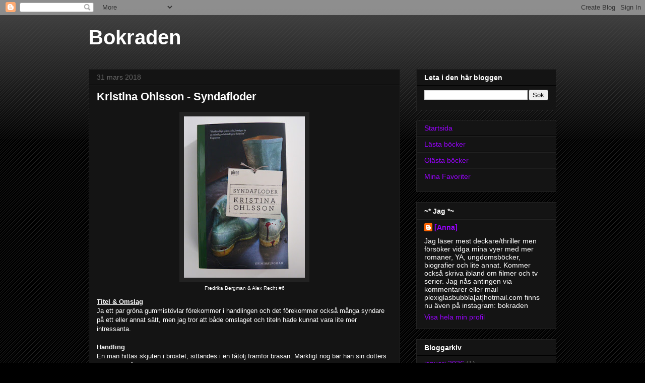

--- FILE ---
content_type: text/html; charset=UTF-8
request_url: https://bokraden.blogspot.com/2018/03/
body_size: 32966
content:
<!DOCTYPE html>
<html class='v2' dir='ltr' lang='sv'>
<head>
<link href='https://www.blogger.com/static/v1/widgets/335934321-css_bundle_v2.css' rel='stylesheet' type='text/css'/>
<meta content='width=1100' name='viewport'/>
<meta content='text/html; charset=UTF-8' http-equiv='Content-Type'/>
<meta content='blogger' name='generator'/>
<link href='https://bokraden.blogspot.com/favicon.ico' rel='icon' type='image/x-icon'/>
<link href='http://bokraden.blogspot.com/2018/03/' rel='canonical'/>
<link rel="alternate" type="application/atom+xml" title="Bokraden - Atom" href="https://bokraden.blogspot.com/feeds/posts/default" />
<link rel="alternate" type="application/rss+xml" title="Bokraden - RSS" href="https://bokraden.blogspot.com/feeds/posts/default?alt=rss" />
<link rel="service.post" type="application/atom+xml" title="Bokraden - Atom" href="https://www.blogger.com/feeds/4122547531903584781/posts/default" />
<!--Can't find substitution for tag [blog.ieCssRetrofitLinks]-->
<meta content='http://bokraden.blogspot.com/2018/03/' property='og:url'/>
<meta content='Bokraden' property='og:title'/>
<meta content='' property='og:description'/>
<title>Bokraden: mars 2018</title>
<style id='page-skin-1' type='text/css'><!--
/*
-----------------------------------------------
Blogger Template Style
Name:     Awesome Inc.
Designer: Tina Chen
URL:      tinachen.org
----------------------------------------------- */
/* Content
----------------------------------------------- */
body {
font: normal normal 13px Arial, Tahoma, Helvetica, FreeSans, sans-serif;
color: #ffffff;
background: #000000 url(https://resources.blogblog.com/blogblog/data/1kt/awesomeinc/body_background_dark.png) repeat scroll top left;
}
html body .content-outer {
min-width: 0;
max-width: 100%;
width: 100%;
}
a:link {
text-decoration: none;
color: #9900ff;
}
a:visited {
text-decoration: none;
color: #9900ff;
}
a:hover {
text-decoration: underline;
color: #9900ff;
}
.body-fauxcolumn-outer .cap-top {
position: absolute;
z-index: 1;
height: 276px;
width: 100%;
background: transparent url(https://resources.blogblog.com/blogblog/data/1kt/awesomeinc/body_gradient_dark.png) repeat-x scroll top left;
_background-image: none;
}
/* Columns
----------------------------------------------- */
.content-inner {
padding: 0;
}
.header-inner .section {
margin: 0 16px;
}
.tabs-inner .section {
margin: 0 16px;
}
.main-inner {
padding-top: 30px;
}
.main-inner .column-center-inner,
.main-inner .column-left-inner,
.main-inner .column-right-inner {
padding: 0 5px;
}
*+html body .main-inner .column-center-inner {
margin-top: -30px;
}
#layout .main-inner .column-center-inner {
margin-top: 0;
}
/* Header
----------------------------------------------- */
.header-outer {
margin: 0 0 0 0;
background: transparent none repeat scroll 0 0;
}
.Header h1 {
font: normal bold 40px Arial, Tahoma, Helvetica, FreeSans, sans-serif;
color: #ffffff;
text-shadow: 0 0 -1px #000000;
}
.Header h1 a {
color: #ffffff;
}
.Header .description {
font: normal normal 14px Arial, Tahoma, Helvetica, FreeSans, sans-serif;
color: #ffffff;
}
.header-inner .Header .titlewrapper,
.header-inner .Header .descriptionwrapper {
padding-left: 0;
padding-right: 0;
margin-bottom: 0;
}
.header-inner .Header .titlewrapper {
padding-top: 22px;
}
/* Tabs
----------------------------------------------- */
.tabs-outer {
overflow: hidden;
position: relative;
background: #141414 none repeat scroll 0 0;
}
#layout .tabs-outer {
overflow: visible;
}
.tabs-cap-top, .tabs-cap-bottom {
position: absolute;
width: 100%;
border-top: 1px solid #222222;
}
.tabs-cap-bottom {
bottom: 0;
}
.tabs-inner .widget li a {
display: inline-block;
margin: 0;
padding: .6em 1.5em;
font: normal bold 14px Arial, Tahoma, Helvetica, FreeSans, sans-serif;
color: #ffffff;
border-top: 1px solid #222222;
border-bottom: 1px solid #222222;
border-left: 1px solid #222222;
height: 16px;
line-height: 16px;
}
.tabs-inner .widget li:last-child a {
border-right: 1px solid #222222;
}
.tabs-inner .widget li.selected a, .tabs-inner .widget li a:hover {
background: #444444 none repeat-x scroll 0 -100px;
color: #ffffff;
}
/* Headings
----------------------------------------------- */
h2 {
font: normal bold 14px Arial, Tahoma, Helvetica, FreeSans, sans-serif;
color: #ffffff;
}
/* Widgets
----------------------------------------------- */
.main-inner .section {
margin: 0 27px;
padding: 0;
}
.main-inner .column-left-outer,
.main-inner .column-right-outer {
margin-top: 0;
}
#layout .main-inner .column-left-outer,
#layout .main-inner .column-right-outer {
margin-top: 0;
}
.main-inner .column-left-inner,
.main-inner .column-right-inner {
background: transparent none repeat 0 0;
-moz-box-shadow: 0 0 0 rgba(0, 0, 0, .2);
-webkit-box-shadow: 0 0 0 rgba(0, 0, 0, .2);
-goog-ms-box-shadow: 0 0 0 rgba(0, 0, 0, .2);
box-shadow: 0 0 0 rgba(0, 0, 0, .2);
-moz-border-radius: 0;
-webkit-border-radius: 0;
-goog-ms-border-radius: 0;
border-radius: 0;
}
#layout .main-inner .column-left-inner,
#layout .main-inner .column-right-inner {
margin-top: 0;
}
.sidebar .widget {
font: normal normal 14px Arial, Tahoma, Helvetica, FreeSans, sans-serif;
color: #ffffff;
}
.sidebar .widget a:link {
color: #9900ff;
}
.sidebar .widget a:visited {
color: #9900ff;
}
.sidebar .widget a:hover {
color: #9900ff;
}
.sidebar .widget h2 {
text-shadow: 0 0 -1px #000000;
}
.main-inner .widget {
background-color: #141414;
border: 1px solid #222222;
padding: 0 15px 15px;
margin: 20px -16px;
-moz-box-shadow: 0 0 0 rgba(0, 0, 0, .2);
-webkit-box-shadow: 0 0 0 rgba(0, 0, 0, .2);
-goog-ms-box-shadow: 0 0 0 rgba(0, 0, 0, .2);
box-shadow: 0 0 0 rgba(0, 0, 0, .2);
-moz-border-radius: 0;
-webkit-border-radius: 0;
-goog-ms-border-radius: 0;
border-radius: 0;
}
.main-inner .widget h2 {
margin: 0 -15px;
padding: .6em 15px .5em;
border-bottom: 1px solid #000000;
}
.footer-inner .widget h2 {
padding: 0 0 .4em;
border-bottom: 1px solid #000000;
}
.main-inner .widget h2 + div, .footer-inner .widget h2 + div {
border-top: 1px solid #222222;
padding-top: 8px;
}
.main-inner .widget .widget-content {
margin: 0 -15px;
padding: 7px 15px 0;
}
.main-inner .widget ul, .main-inner .widget #ArchiveList ul.flat {
margin: -8px -15px 0;
padding: 0;
list-style: none;
}
.main-inner .widget #ArchiveList {
margin: -8px 0 0;
}
.main-inner .widget ul li, .main-inner .widget #ArchiveList ul.flat li {
padding: .5em 15px;
text-indent: 0;
color: #666666;
border-top: 1px solid #222222;
border-bottom: 1px solid #000000;
}
.main-inner .widget #ArchiveList ul li {
padding-top: .25em;
padding-bottom: .25em;
}
.main-inner .widget ul li:first-child, .main-inner .widget #ArchiveList ul.flat li:first-child {
border-top: none;
}
.main-inner .widget ul li:last-child, .main-inner .widget #ArchiveList ul.flat li:last-child {
border-bottom: none;
}
.post-body {
position: relative;
}
.main-inner .widget .post-body ul {
padding: 0 2.5em;
margin: .5em 0;
list-style: disc;
}
.main-inner .widget .post-body ul li {
padding: 0.25em 0;
margin-bottom: .25em;
color: #ffffff;
border: none;
}
.footer-inner .widget ul {
padding: 0;
list-style: none;
}
.widget .zippy {
color: #666666;
}
/* Posts
----------------------------------------------- */
body .main-inner .Blog {
padding: 0;
margin-bottom: 1em;
background-color: transparent;
border: none;
-moz-box-shadow: 0 0 0 rgba(0, 0, 0, 0);
-webkit-box-shadow: 0 0 0 rgba(0, 0, 0, 0);
-goog-ms-box-shadow: 0 0 0 rgba(0, 0, 0, 0);
box-shadow: 0 0 0 rgba(0, 0, 0, 0);
}
.main-inner .section:last-child .Blog:last-child {
padding: 0;
margin-bottom: 1em;
}
.main-inner .widget h2.date-header {
margin: 0 -15px 1px;
padding: 0 0 0 0;
font: normal normal 14px Arial, Tahoma, Helvetica, FreeSans, sans-serif;
color: #666666;
background: transparent none no-repeat scroll top left;
border-top: 0 solid #222222;
border-bottom: 1px solid #000000;
-moz-border-radius-topleft: 0;
-moz-border-radius-topright: 0;
-webkit-border-top-left-radius: 0;
-webkit-border-top-right-radius: 0;
border-top-left-radius: 0;
border-top-right-radius: 0;
position: static;
bottom: 100%;
right: 15px;
text-shadow: 0 0 -1px #000000;
}
.main-inner .widget h2.date-header span {
font: normal normal 14px Arial, Tahoma, Helvetica, FreeSans, sans-serif;
display: block;
padding: .5em 15px;
border-left: 0 solid #222222;
border-right: 0 solid #222222;
}
.date-outer {
position: relative;
margin: 30px 0 20px;
padding: 0 15px;
background-color: #141414;
border: 1px solid #222222;
-moz-box-shadow: 0 0 0 rgba(0, 0, 0, .2);
-webkit-box-shadow: 0 0 0 rgba(0, 0, 0, .2);
-goog-ms-box-shadow: 0 0 0 rgba(0, 0, 0, .2);
box-shadow: 0 0 0 rgba(0, 0, 0, .2);
-moz-border-radius: 0;
-webkit-border-radius: 0;
-goog-ms-border-radius: 0;
border-radius: 0;
}
.date-outer:first-child {
margin-top: 0;
}
.date-outer:last-child {
margin-bottom: 20px;
-moz-border-radius-bottomleft: 0;
-moz-border-radius-bottomright: 0;
-webkit-border-bottom-left-radius: 0;
-webkit-border-bottom-right-radius: 0;
-goog-ms-border-bottom-left-radius: 0;
-goog-ms-border-bottom-right-radius: 0;
border-bottom-left-radius: 0;
border-bottom-right-radius: 0;
}
.date-posts {
margin: 0 -15px;
padding: 0 15px;
clear: both;
}
.post-outer, .inline-ad {
border-top: 1px solid #222222;
margin: 0 -15px;
padding: 15px 15px;
}
.post-outer {
padding-bottom: 10px;
}
.post-outer:first-child {
padding-top: 0;
border-top: none;
}
.post-outer:last-child, .inline-ad:last-child {
border-bottom: none;
}
.post-body {
position: relative;
}
.post-body img {
padding: 8px;
background: #222222;
border: 1px solid transparent;
-moz-box-shadow: 0 0 0 rgba(0, 0, 0, .2);
-webkit-box-shadow: 0 0 0 rgba(0, 0, 0, .2);
box-shadow: 0 0 0 rgba(0, 0, 0, .2);
-moz-border-radius: 0;
-webkit-border-radius: 0;
border-radius: 0;
}
h3.post-title, h4 {
font: normal bold 22px Arial, Tahoma, Helvetica, FreeSans, sans-serif;
color: #ffffff;
}
h3.post-title a {
font: normal bold 22px Arial, Tahoma, Helvetica, FreeSans, sans-serif;
color: #ffffff;
}
h3.post-title a:hover {
color: #9900ff;
text-decoration: underline;
}
.post-header {
margin: 0 0 1em;
}
.post-body {
line-height: 1.4;
}
.post-outer h2 {
color: #ffffff;
}
.post-footer {
margin: 1.5em 0 0;
}
#blog-pager {
padding: 15px;
font-size: 120%;
background-color: #141414;
border: 1px solid #222222;
-moz-box-shadow: 0 0 0 rgba(0, 0, 0, .2);
-webkit-box-shadow: 0 0 0 rgba(0, 0, 0, .2);
-goog-ms-box-shadow: 0 0 0 rgba(0, 0, 0, .2);
box-shadow: 0 0 0 rgba(0, 0, 0, .2);
-moz-border-radius: 0;
-webkit-border-radius: 0;
-goog-ms-border-radius: 0;
border-radius: 0;
-moz-border-radius-topleft: 0;
-moz-border-radius-topright: 0;
-webkit-border-top-left-radius: 0;
-webkit-border-top-right-radius: 0;
-goog-ms-border-top-left-radius: 0;
-goog-ms-border-top-right-radius: 0;
border-top-left-radius: 0;
border-top-right-radius-topright: 0;
margin-top: 1em;
}
.blog-feeds, .post-feeds {
margin: 1em 0;
text-align: center;
color: #ffffff;
}
.blog-feeds a, .post-feeds a {
color: #9900ff;
}
.blog-feeds a:visited, .post-feeds a:visited {
color: #9900ff;
}
.blog-feeds a:hover, .post-feeds a:hover {
color: #9900ff;
}
.post-outer .comments {
margin-top: 2em;
}
/* Comments
----------------------------------------------- */
.comments .comments-content .icon.blog-author {
background-repeat: no-repeat;
background-image: url([data-uri]);
}
.comments .comments-content .loadmore a {
border-top: 1px solid #222222;
border-bottom: 1px solid #222222;
}
.comments .continue {
border-top: 2px solid #222222;
}
/* Footer
----------------------------------------------- */
.footer-outer {
margin: -0 0 -1px;
padding: 0 0 0;
color: #ffffff;
overflow: hidden;
}
.footer-fauxborder-left {
border-top: 1px solid #222222;
background: #141414 none repeat scroll 0 0;
-moz-box-shadow: 0 0 0 rgba(0, 0, 0, .2);
-webkit-box-shadow: 0 0 0 rgba(0, 0, 0, .2);
-goog-ms-box-shadow: 0 0 0 rgba(0, 0, 0, .2);
box-shadow: 0 0 0 rgba(0, 0, 0, .2);
margin: 0 -0;
}
/* Mobile
----------------------------------------------- */
body.mobile {
background-size: auto;
}
.mobile .body-fauxcolumn-outer {
background: transparent none repeat scroll top left;
}
*+html body.mobile .main-inner .column-center-inner {
margin-top: 0;
}
.mobile .main-inner .widget {
padding: 0 0 15px;
}
.mobile .main-inner .widget h2 + div,
.mobile .footer-inner .widget h2 + div {
border-top: none;
padding-top: 0;
}
.mobile .footer-inner .widget h2 {
padding: 0.5em 0;
border-bottom: none;
}
.mobile .main-inner .widget .widget-content {
margin: 0;
padding: 7px 0 0;
}
.mobile .main-inner .widget ul,
.mobile .main-inner .widget #ArchiveList ul.flat {
margin: 0 -15px 0;
}
.mobile .main-inner .widget h2.date-header {
right: 0;
}
.mobile .date-header span {
padding: 0.4em 0;
}
.mobile .date-outer:first-child {
margin-bottom: 0;
border: 1px solid #222222;
-moz-border-radius-topleft: 0;
-moz-border-radius-topright: 0;
-webkit-border-top-left-radius: 0;
-webkit-border-top-right-radius: 0;
-goog-ms-border-top-left-radius: 0;
-goog-ms-border-top-right-radius: 0;
border-top-left-radius: 0;
border-top-right-radius: 0;
}
.mobile .date-outer {
border-color: #222222;
border-width: 0 1px 1px;
}
.mobile .date-outer:last-child {
margin-bottom: 0;
}
.mobile .main-inner {
padding: 0;
}
.mobile .header-inner .section {
margin: 0;
}
.mobile .post-outer, .mobile .inline-ad {
padding: 5px 0;
}
.mobile .tabs-inner .section {
margin: 0 10px;
}
.mobile .main-inner .widget h2 {
margin: 0;
padding: 0;
}
.mobile .main-inner .widget h2.date-header span {
padding: 0;
}
.mobile .main-inner .widget .widget-content {
margin: 0;
padding: 7px 0 0;
}
.mobile #blog-pager {
border: 1px solid transparent;
background: #141414 none repeat scroll 0 0;
}
.mobile .main-inner .column-left-inner,
.mobile .main-inner .column-right-inner {
background: transparent none repeat 0 0;
-moz-box-shadow: none;
-webkit-box-shadow: none;
-goog-ms-box-shadow: none;
box-shadow: none;
}
.mobile .date-posts {
margin: 0;
padding: 0;
}
.mobile .footer-fauxborder-left {
margin: 0;
border-top: inherit;
}
.mobile .main-inner .section:last-child .Blog:last-child {
margin-bottom: 0;
}
.mobile-index-contents {
color: #ffffff;
}
.mobile .mobile-link-button {
background: #9900ff none repeat scroll 0 0;
}
.mobile-link-button a:link, .mobile-link-button a:visited {
color: #ffffff;
}
.mobile .tabs-inner .PageList .widget-content {
background: transparent;
border-top: 1px solid;
border-color: #222222;
color: #ffffff;
}
.mobile .tabs-inner .PageList .widget-content .pagelist-arrow {
border-left: 1px solid #222222;
}

--></style>
<style id='template-skin-1' type='text/css'><!--
body {
min-width: 960px;
}
.content-outer, .content-fauxcolumn-outer, .region-inner {
min-width: 960px;
max-width: 960px;
_width: 960px;
}
.main-inner .columns {
padding-left: 0;
padding-right: 310px;
}
.main-inner .fauxcolumn-center-outer {
left: 0;
right: 310px;
/* IE6 does not respect left and right together */
_width: expression(this.parentNode.offsetWidth -
parseInt("0") -
parseInt("310px") + 'px');
}
.main-inner .fauxcolumn-left-outer {
width: 0;
}
.main-inner .fauxcolumn-right-outer {
width: 310px;
}
.main-inner .column-left-outer {
width: 0;
right: 100%;
margin-left: -0;
}
.main-inner .column-right-outer {
width: 310px;
margin-right: -310px;
}
#layout {
min-width: 0;
}
#layout .content-outer {
min-width: 0;
width: 800px;
}
#layout .region-inner {
min-width: 0;
width: auto;
}
body#layout div.add_widget {
padding: 8px;
}
body#layout div.add_widget a {
margin-left: 32px;
}
--></style>
<link href='https://www.blogger.com/dyn-css/authorization.css?targetBlogID=4122547531903584781&amp;zx=45a9e517-71ce-4f5d-9301-c8db96951e91' media='none' onload='if(media!=&#39;all&#39;)media=&#39;all&#39;' rel='stylesheet'/><noscript><link href='https://www.blogger.com/dyn-css/authorization.css?targetBlogID=4122547531903584781&amp;zx=45a9e517-71ce-4f5d-9301-c8db96951e91' rel='stylesheet'/></noscript>
<meta name='google-adsense-platform-account' content='ca-host-pub-1556223355139109'/>
<meta name='google-adsense-platform-domain' content='blogspot.com'/>

</head>
<body class='loading variant-dark'>
<div class='navbar section' id='navbar' name='Navbar'><div class='widget Navbar' data-version='1' id='Navbar1'><script type="text/javascript">
    function setAttributeOnload(object, attribute, val) {
      if(window.addEventListener) {
        window.addEventListener('load',
          function(){ object[attribute] = val; }, false);
      } else {
        window.attachEvent('onload', function(){ object[attribute] = val; });
      }
    }
  </script>
<div id="navbar-iframe-container"></div>
<script type="text/javascript" src="https://apis.google.com/js/platform.js"></script>
<script type="text/javascript">
      gapi.load("gapi.iframes:gapi.iframes.style.bubble", function() {
        if (gapi.iframes && gapi.iframes.getContext) {
          gapi.iframes.getContext().openChild({
              url: 'https://www.blogger.com/navbar/4122547531903584781?origin\x3dhttps://bokraden.blogspot.com',
              where: document.getElementById("navbar-iframe-container"),
              id: "navbar-iframe"
          });
        }
      });
    </script><script type="text/javascript">
(function() {
var script = document.createElement('script');
script.type = 'text/javascript';
script.src = '//pagead2.googlesyndication.com/pagead/js/google_top_exp.js';
var head = document.getElementsByTagName('head')[0];
if (head) {
head.appendChild(script);
}})();
</script>
</div></div>
<div class='body-fauxcolumns'>
<div class='fauxcolumn-outer body-fauxcolumn-outer'>
<div class='cap-top'>
<div class='cap-left'></div>
<div class='cap-right'></div>
</div>
<div class='fauxborder-left'>
<div class='fauxborder-right'></div>
<div class='fauxcolumn-inner'>
</div>
</div>
<div class='cap-bottom'>
<div class='cap-left'></div>
<div class='cap-right'></div>
</div>
</div>
</div>
<div class='content'>
<div class='content-fauxcolumns'>
<div class='fauxcolumn-outer content-fauxcolumn-outer'>
<div class='cap-top'>
<div class='cap-left'></div>
<div class='cap-right'></div>
</div>
<div class='fauxborder-left'>
<div class='fauxborder-right'></div>
<div class='fauxcolumn-inner'>
</div>
</div>
<div class='cap-bottom'>
<div class='cap-left'></div>
<div class='cap-right'></div>
</div>
</div>
</div>
<div class='content-outer'>
<div class='content-cap-top cap-top'>
<div class='cap-left'></div>
<div class='cap-right'></div>
</div>
<div class='fauxborder-left content-fauxborder-left'>
<div class='fauxborder-right content-fauxborder-right'></div>
<div class='content-inner'>
<header>
<div class='header-outer'>
<div class='header-cap-top cap-top'>
<div class='cap-left'></div>
<div class='cap-right'></div>
</div>
<div class='fauxborder-left header-fauxborder-left'>
<div class='fauxborder-right header-fauxborder-right'></div>
<div class='region-inner header-inner'>
<div class='header section' id='header' name='Rubrik'><div class='widget Header' data-version='1' id='Header1'>
<div id='header-inner'>
<div class='titlewrapper'>
<h1 class='title'>
<a href='https://bokraden.blogspot.com/'>
Bokraden
</a>
</h1>
</div>
<div class='descriptionwrapper'>
<p class='description'><span>
</span></p>
</div>
</div>
</div></div>
</div>
</div>
<div class='header-cap-bottom cap-bottom'>
<div class='cap-left'></div>
<div class='cap-right'></div>
</div>
</div>
</header>
<div class='tabs-outer'>
<div class='tabs-cap-top cap-top'>
<div class='cap-left'></div>
<div class='cap-right'></div>
</div>
<div class='fauxborder-left tabs-fauxborder-left'>
<div class='fauxborder-right tabs-fauxborder-right'></div>
<div class='region-inner tabs-inner'>
<div class='tabs no-items section' id='crosscol' name='Alla kolumner'></div>
<div class='tabs no-items section' id='crosscol-overflow' name='Cross-Column 2'></div>
</div>
</div>
<div class='tabs-cap-bottom cap-bottom'>
<div class='cap-left'></div>
<div class='cap-right'></div>
</div>
</div>
<div class='main-outer'>
<div class='main-cap-top cap-top'>
<div class='cap-left'></div>
<div class='cap-right'></div>
</div>
<div class='fauxborder-left main-fauxborder-left'>
<div class='fauxborder-right main-fauxborder-right'></div>
<div class='region-inner main-inner'>
<div class='columns fauxcolumns'>
<div class='fauxcolumn-outer fauxcolumn-center-outer'>
<div class='cap-top'>
<div class='cap-left'></div>
<div class='cap-right'></div>
</div>
<div class='fauxborder-left'>
<div class='fauxborder-right'></div>
<div class='fauxcolumn-inner'>
</div>
</div>
<div class='cap-bottom'>
<div class='cap-left'></div>
<div class='cap-right'></div>
</div>
</div>
<div class='fauxcolumn-outer fauxcolumn-left-outer'>
<div class='cap-top'>
<div class='cap-left'></div>
<div class='cap-right'></div>
</div>
<div class='fauxborder-left'>
<div class='fauxborder-right'></div>
<div class='fauxcolumn-inner'>
</div>
</div>
<div class='cap-bottom'>
<div class='cap-left'></div>
<div class='cap-right'></div>
</div>
</div>
<div class='fauxcolumn-outer fauxcolumn-right-outer'>
<div class='cap-top'>
<div class='cap-left'></div>
<div class='cap-right'></div>
</div>
<div class='fauxborder-left'>
<div class='fauxborder-right'></div>
<div class='fauxcolumn-inner'>
</div>
</div>
<div class='cap-bottom'>
<div class='cap-left'></div>
<div class='cap-right'></div>
</div>
</div>
<!-- corrects IE6 width calculation -->
<div class='columns-inner'>
<div class='column-center-outer'>
<div class='column-center-inner'>
<div class='main section' id='main' name='Huvudsektion'><div class='widget Blog' data-version='1' id='Blog1'>
<div class='blog-posts hfeed'>

          <div class="date-outer">
        
<h2 class='date-header'><span>31 mars 2018</span></h2>

          <div class="date-posts">
        
<div class='post-outer'>
<div class='post hentry uncustomized-post-template' itemprop='blogPost' itemscope='itemscope' itemtype='http://schema.org/BlogPosting'>
<meta content='https://blogger.googleusercontent.com/img/b/R29vZ2xl/AVvXsEhiM8gHgxYSuVSy8chJIF_pW0_SSOd9PThjMSVR-zhdYup6ujsJcAWRGm6RCp9-Ova9pzSKMQOk-hoz443SUiS1C2p8xZr-xUAXIgeIm891gFD0XKA8eVWAfGKDGJHzcPdAlkYO0jGsDX8/s320/Kristina+Ohlsson+-+Syndafloder.JPG' itemprop='image_url'/>
<meta content='4122547531903584781' itemprop='blogId'/>
<meta content='2309478688882002982' itemprop='postId'/>
<a name='2309478688882002982'></a>
<h3 class='post-title entry-title' itemprop='name'>
<a href='https://bokraden.blogspot.com/2018/03/kristina-ohlsson-syndafloder.html'>Kristina Ohlsson - Syndafloder </a>
</h3>
<div class='post-header'>
<div class='post-header-line-1'></div>
</div>
<div class='post-body entry-content' id='post-body-2309478688882002982' itemprop='description articleBody'>
<table align="center" cellpadding="0" cellspacing="0" class="tr-caption-container" style="margin-left: auto; margin-right: auto; text-align: center;"><tbody>
<tr><td style="text-align: center;"><a href="https://blogger.googleusercontent.com/img/b/R29vZ2xl/AVvXsEhiM8gHgxYSuVSy8chJIF_pW0_SSOd9PThjMSVR-zhdYup6ujsJcAWRGm6RCp9-Ova9pzSKMQOk-hoz443SUiS1C2p8xZr-xUAXIgeIm891gFD0XKA8eVWAfGKDGJHzcPdAlkYO0jGsDX8/s1600/Kristina+Ohlsson+-+Syndafloder.JPG" imageanchor="1" style="margin-left: auto; margin-right: auto;"><img border="0" data-original-height="640" data-original-width="480" height="320" src="https://blogger.googleusercontent.com/img/b/R29vZ2xl/AVvXsEhiM8gHgxYSuVSy8chJIF_pW0_SSOd9PThjMSVR-zhdYup6ujsJcAWRGm6RCp9-Ova9pzSKMQOk-hoz443SUiS1C2p8xZr-xUAXIgeIm891gFD0XKA8eVWAfGKDGJHzcPdAlkYO0jGsDX8/s320/Kristina+Ohlsson+-+Syndafloder.JPG" width="240" /></a></td></tr>
<tr><td class="tr-caption" style="text-align: center;">Fredrika Bergman &amp; Alex Recht #6 </td></tr>
</tbody></table>
<u><b>Titel &amp; Omslag</b></u><br />
Ja ett par gröna gummistövlar förekommer i handlingen och det förekommer också många syndare på ett eller annat sätt, men jag tror att både omslaget och titeln hade kunnat vara lite mer intressanta. <br />
<br />
<u><b>Handling</b></u><br />
En man hittas skjuten i bröstet, sittandes i en fåtölj framför brasan. Märkligt nog bär han sin dotters vigselring på lillfingret. I en annan del av stan söker en begravningsentreprenör efter sin bror. En bror som han verkar vara ensam om att sakna och som han fruktar kan var borta för alltid. Samtidigt kämpar en kvinna för att inte förlora kontrollen när hennes man blir mer och mer farlig. Tiden rinner snabbt undan och hon får allt svårare att skydda sig själv och sina barn. <br />
<br />
Fredrika Bergman och Alex Recht ser samband mellan de olika fallen och leds in i en cirkel av spår där gamla synder kommer tillbaka. Någon lämnar meddelanden till Alex, någon som vill ställa allt till rätt. Men vem är den anonyme brevskrivaren och varför tycks gärningsmannen alltid ligga steget före.<br />
<br />
<u><b>Mina åsikter</b></u><br />
Det var fem år sedan jag läste förra delen av serien och under så här många år så har jag glömt det mest om vad som har hänt tidigare vilket jag tror drar ner betyget på boken. Skulle jag sträckläsa böckerna skulle jag nog ha gillat den här boken mer än vad jag gjorde nu, dock är det här mest troligt den sista boken i serien så det kanske blir aktuellt med en omläsning av hela serien så småningom. <br />
<br />
Det händer väldigt mycket i den här boken, alltså massor och man försöker verkligen knyta i hop massor av olika trådar från olika böcker, visst boken håller ett högt tempo men det händer nästan för mycket. Sen har Fredrika mycket i sitt privatliv vilket gör att hon inte är objektivt på sitt arbete och det tar väldigt stor plats i boken så det märks verkligen att det här är en planerad sista del i serien, man försöker hinna avsluta både fallen i boken och de olika karaktärerna behöver få ett avslut. <br />
<br />
<b><span style="color: red;">Spoiler varning!! </span></b><br />
Det kändes väldigt självklart att det inte var Spencer som var skyldig, och för att få ett bättre avslut på en serie så var det rätt smart att låta den jobbiga polisen göra någonting dumt. Det känns dock som att Fredrika och Alex inte har så många andra kollegor, de jobbar ihop men samtidigt gör de så mycket själva, och jag stör mig på att de inte berättar saker för varandra utan de verkar tro att de kan göra allt själva. <br />
<div style="text-align: center;">
<b>Betyg 3 av 5</b></div>
<div style="text-align: center;">
boken finns att köpas på&nbsp; <a href="https://www.adlibris.com/se/bok/syndafloder-9789164205445?campaignId=34bea78e-51a2-4534-800b-6ce754648d85">adlibris</a>&nbsp; <a href="https://www.bokus.com/bok/9789164205445/syndafloder/">bokus</a>&nbsp; <a href="http://cdon.se/bocker/kristina-ohlsson/syndafloder-41959543">cdon</a></div>
<br />
<div style='clear: both;'></div>
</div>
<div class='post-footer'>
<div class='post-footer-line post-footer-line-1'>
<span class='post-author vcard'>
</span>
<span class='post-timestamp'>
kl.
<meta content='http://bokraden.blogspot.com/2018/03/kristina-ohlsson-syndafloder.html' itemprop='url'/>
<a class='timestamp-link' href='https://bokraden.blogspot.com/2018/03/kristina-ohlsson-syndafloder.html' rel='bookmark' title='permanent link'><abbr class='published' itemprop='datePublished' title='2018-03-31T21:58:00+02:00'>mars 31, 2018</abbr></a>
</span>
<span class='post-comment-link'>
<a class='comment-link' href='https://bokraden.blogspot.com/2018/03/kristina-ohlsson-syndafloder.html#comment-form' onclick=''>
Inga kommentarer:
  </a>
</span>
<span class='post-icons'>
<span class='item-control blog-admin pid-453830491'>
<a href='https://www.blogger.com/post-edit.g?blogID=4122547531903584781&postID=2309478688882002982&from=pencil' title='Redigera inlägg'>
<img alt='' class='icon-action' height='18' src='https://resources.blogblog.com/img/icon18_edit_allbkg.gif' width='18'/>
</a>
</span>
</span>
<div class='post-share-buttons goog-inline-block'>
<a class='goog-inline-block share-button sb-email' href='https://www.blogger.com/share-post.g?blogID=4122547531903584781&postID=2309478688882002982&target=email' target='_blank' title='Skicka med e-post'><span class='share-button-link-text'>Skicka med e-post</span></a><a class='goog-inline-block share-button sb-blog' href='https://www.blogger.com/share-post.g?blogID=4122547531903584781&postID=2309478688882002982&target=blog' onclick='window.open(this.href, "_blank", "height=270,width=475"); return false;' target='_blank' title='BlogThis!'><span class='share-button-link-text'>BlogThis!</span></a><a class='goog-inline-block share-button sb-twitter' href='https://www.blogger.com/share-post.g?blogID=4122547531903584781&postID=2309478688882002982&target=twitter' target='_blank' title='Dela på X'><span class='share-button-link-text'>Dela på X</span></a><a class='goog-inline-block share-button sb-facebook' href='https://www.blogger.com/share-post.g?blogID=4122547531903584781&postID=2309478688882002982&target=facebook' onclick='window.open(this.href, "_blank", "height=430,width=640"); return false;' target='_blank' title='Dela på Facebook'><span class='share-button-link-text'>Dela på Facebook</span></a><a class='goog-inline-block share-button sb-pinterest' href='https://www.blogger.com/share-post.g?blogID=4122547531903584781&postID=2309478688882002982&target=pinterest' target='_blank' title='Dela på Pinterest'><span class='share-button-link-text'>Dela på Pinterest</span></a>
</div>
</div>
<div class='post-footer-line post-footer-line-2'>
<span class='post-labels'>
Etiketter:
<a href='https://bokraden.blogspot.com/search/label/Betyg%203' rel='tag'>Betyg 3</a>,
<a href='https://bokraden.blogspot.com/search/label/B%C3%B6cker%20-%20Kriminalroman' rel='tag'>Böcker - Kriminalroman</a>
</span>
</div>
<div class='post-footer-line post-footer-line-3'>
<span class='post-location'>
</span>
</div>
</div>
</div>
</div>

          </div></div>
        

          <div class="date-outer">
        
<h2 class='date-header'><span>30 mars 2018</span></h2>

          <div class="date-posts">
        
<div class='post-outer'>
<div class='post hentry uncustomized-post-template' itemprop='blogPost' itemscope='itemscope' itemtype='http://schema.org/BlogPosting'>
<meta content='https://blogger.googleusercontent.com/img/b/R29vZ2xl/AVvXsEhechTqfh3nzxuCdOFtlF2ah4-9GAMMsmQzf9Ge54HYJacFhupoMauH1gbeaoHuN25xUWFGU2hIkxBdLQmxvbJf3ndyoVTg-kdSke0P90zi6iheOCD3rIrEBgw2cMTexjyTThsWz4MQYoc/s320/Jan-Erik+Fjell+-+H%25C3%25A4mnaren.JPG' itemprop='image_url'/>
<meta content='4122547531903584781' itemprop='blogId'/>
<meta content='5438986961349304265' itemprop='postId'/>
<a name='5438986961349304265'></a>
<h3 class='post-title entry-title' itemprop='name'>
<a href='https://bokraden.blogspot.com/2018/03/jan-erik-fjell-hamnaren.html'>Jan-Erik Fjell - Hämnaren </a>
</h3>
<div class='post-header'>
<div class='post-header-line-1'></div>
</div>
<div class='post-body entry-content' id='post-body-5438986961349304265' itemprop='description articleBody'>
<table align="center" cellpadding="0" cellspacing="0" class="tr-caption-container" style="margin-left: auto; margin-right: auto; text-align: center;"><tbody>
<tr><td style="text-align: center;"><a href="https://blogger.googleusercontent.com/img/b/R29vZ2xl/AVvXsEhechTqfh3nzxuCdOFtlF2ah4-9GAMMsmQzf9Ge54HYJacFhupoMauH1gbeaoHuN25xUWFGU2hIkxBdLQmxvbJf3ndyoVTg-kdSke0P90zi6iheOCD3rIrEBgw2cMTexjyTThsWz4MQYoc/s1600/Jan-Erik+Fjell+-+H%25C3%25A4mnaren.JPG" imageanchor="1" style="margin-left: auto; margin-right: auto;"><img border="0" data-original-height="640" data-original-width="480" height="320" src="https://blogger.googleusercontent.com/img/b/R29vZ2xl/AVvXsEhechTqfh3nzxuCdOFtlF2ah4-9GAMMsmQzf9Ge54HYJacFhupoMauH1gbeaoHuN25xUWFGU2hIkxBdLQmxvbJf3ndyoVTg-kdSke0P90zi6iheOCD3rIrEBgw2cMTexjyTThsWz4MQYoc/s320/Jan-Erik+Fjell+-+H%25C3%25A4mnaren.JPG" width="240" /></a></td></tr>
<tr><td class="tr-caption" style="text-align: center;">Anton Brekke #3</td></tr>
</tbody></table>
<u><b>Titel &amp; Omslag</b></u><br />På omslaget ser vi Alcatraz och ett öga, tror ögat är menat som att Hämnaren ser allt.&nbsp; Titeln är så självklar titel på den här boken. <br />
<br />
<u><b>Handling</b></u><br />I 1960- talets San Francisco döms den norskättade sextonåringen Danny 
till livstid för väpnat rån och mordförsök på en polis. Han hamnar på 
det ökända fängelset Alcatraz. Drygt trettio år senare besöker ett 
norskt par det nu nedlagda fängelset och får höra den makalösa historien
 om den unga norrmannen.<u><b> </b></u>I nutidens Fredrikstad hittas en tonårsmamma mördad. Anton Brekke som degraderats till patrullerande polis är en av de första som kommer till mordplatsen och han tar till alla medel för att få komma tillbaka som kriminalkommissarie och kunna lösa fallet. <br />
<br />
Allt eftersom Brekke på egen hand nystar i trådarna inser han att fler offer står på tur, dessutom upptäcker han oroväckande kopplingar till historien om Danny. <br />
<u><b><br />Mina åsikter</b></u><br />
Jätte intressant bok, storys om Alcatraz är alltid intressant att få läsa, så nu vill jag faktiskt läsa mer om Alcatraz så måste googla lite. Jan-Erik Fjell är väldigt duktig på att miljöbeskriva utan att det blir för mycket detaljer, jag såg personer och miljöer framför mig hela tiden när jag läste. Jag har inte läst första boken men min känsla är att varje bok blir bättre och bättre och det är nog mycket för att i den här boken så tog inte Brekkes spelproblem så mycket plats men fanns fortfarande kvar där i bakgrunden. Jag gillar att Brekke har så mycket känslor åt höger och vänster samtidigt som det är fullt av små humorinslag i boken så man sitter och ler för sig själv och ser vissa situationer och samtal framför sig väldigt väl. Jag måste ta och läsa första delen också och hoppas att fler böcker om Brekke snart blir översatta till svenska..&nbsp; <br />
<div style="text-align: center;">
<b>Betyg 4 av 5&nbsp;</b></div>
<div style="text-align: center;">
boken finns att köpas på&nbsp; <a href="https://www.adlibris.com/se/bok/hamnaren-9789150931181">adlibris</a>&nbsp; <a href="https://www.bokus.com/bok/9789150931181/hamnaren/">bokus</a>&nbsp; <a href="http://cdon.se/bocker/jan-erik-fjell/hamnaren-41896847">cdon</a></div>
<br />
<div style='clear: both;'></div>
</div>
<div class='post-footer'>
<div class='post-footer-line post-footer-line-1'>
<span class='post-author vcard'>
</span>
<span class='post-timestamp'>
kl.
<meta content='http://bokraden.blogspot.com/2018/03/jan-erik-fjell-hamnaren.html' itemprop='url'/>
<a class='timestamp-link' href='https://bokraden.blogspot.com/2018/03/jan-erik-fjell-hamnaren.html' rel='bookmark' title='permanent link'><abbr class='published' itemprop='datePublished' title='2018-03-30T09:17:00+02:00'>mars 30, 2018</abbr></a>
</span>
<span class='post-comment-link'>
<a class='comment-link' href='https://bokraden.blogspot.com/2018/03/jan-erik-fjell-hamnaren.html#comment-form' onclick=''>
Inga kommentarer:
  </a>
</span>
<span class='post-icons'>
<span class='item-control blog-admin pid-453830491'>
<a href='https://www.blogger.com/post-edit.g?blogID=4122547531903584781&postID=5438986961349304265&from=pencil' title='Redigera inlägg'>
<img alt='' class='icon-action' height='18' src='https://resources.blogblog.com/img/icon18_edit_allbkg.gif' width='18'/>
</a>
</span>
</span>
<div class='post-share-buttons goog-inline-block'>
<a class='goog-inline-block share-button sb-email' href='https://www.blogger.com/share-post.g?blogID=4122547531903584781&postID=5438986961349304265&target=email' target='_blank' title='Skicka med e-post'><span class='share-button-link-text'>Skicka med e-post</span></a><a class='goog-inline-block share-button sb-blog' href='https://www.blogger.com/share-post.g?blogID=4122547531903584781&postID=5438986961349304265&target=blog' onclick='window.open(this.href, "_blank", "height=270,width=475"); return false;' target='_blank' title='BlogThis!'><span class='share-button-link-text'>BlogThis!</span></a><a class='goog-inline-block share-button sb-twitter' href='https://www.blogger.com/share-post.g?blogID=4122547531903584781&postID=5438986961349304265&target=twitter' target='_blank' title='Dela på X'><span class='share-button-link-text'>Dela på X</span></a><a class='goog-inline-block share-button sb-facebook' href='https://www.blogger.com/share-post.g?blogID=4122547531903584781&postID=5438986961349304265&target=facebook' onclick='window.open(this.href, "_blank", "height=430,width=640"); return false;' target='_blank' title='Dela på Facebook'><span class='share-button-link-text'>Dela på Facebook</span></a><a class='goog-inline-block share-button sb-pinterest' href='https://www.blogger.com/share-post.g?blogID=4122547531903584781&postID=5438986961349304265&target=pinterest' target='_blank' title='Dela på Pinterest'><span class='share-button-link-text'>Dela på Pinterest</span></a>
</div>
</div>
<div class='post-footer-line post-footer-line-2'>
<span class='post-labels'>
Etiketter:
<a href='https://bokraden.blogspot.com/search/label/Betyg%204' rel='tag'>Betyg 4</a>,
<a href='https://bokraden.blogspot.com/search/label/B%C3%B6cker%20-%20Kriminalroman' rel='tag'>Böcker - Kriminalroman</a>,
<a href='https://bokraden.blogspot.com/search/label/Recensions%20exemplar' rel='tag'>Recensions exemplar</a>
</span>
</div>
<div class='post-footer-line post-footer-line-3'>
<span class='post-location'>
</span>
</div>
</div>
</div>
</div>

          </div></div>
        

          <div class="date-outer">
        
<h2 class='date-header'><span>28 mars 2018</span></h2>

          <div class="date-posts">
        
<div class='post-outer'>
<div class='post hentry uncustomized-post-template' itemprop='blogPost' itemscope='itemscope' itemtype='http://schema.org/BlogPosting'>
<meta content='https://blogger.googleusercontent.com/img/b/R29vZ2xl/AVvXsEgKbC8WHyueMhFlG9n3-Ohe60OwKLu8qzDesLoyJ13KAiJ8bEdAS-74iJYRlCQLdgzItPI9xqkHH9fdnOh3HXfsFSGtp7CaVxPUdSvcxvxhSOXj6czUggk2hhB82tnfkuqJms8ufNNNASc/s320/Anki+edvinsson+-+lust+att+d%25C3%25B6da.JPG' itemprop='image_url'/>
<meta content='4122547531903584781' itemprop='blogId'/>
<meta content='2681735094129720498' itemprop='postId'/>
<a name='2681735094129720498'></a>
<h3 class='post-title entry-title' itemprop='name'>
<a href='https://bokraden.blogspot.com/2018/03/anki-edvinsson-lust-att-doda.html'>Anki Edvinsson - Lust att döda </a>
</h3>
<div class='post-header'>
<div class='post-header-line-1'></div>
</div>
<div class='post-body entry-content' id='post-body-2681735094129720498' itemprop='description articleBody'>
<table align="center" cellpadding="0" cellspacing="0" class="tr-caption-container" style="margin-left: auto; margin-right: auto; text-align: center;"><tbody>
<tr><td style="text-align: center;"><a href="https://blogger.googleusercontent.com/img/b/R29vZ2xl/AVvXsEgKbC8WHyueMhFlG9n3-Ohe60OwKLu8qzDesLoyJ13KAiJ8bEdAS-74iJYRlCQLdgzItPI9xqkHH9fdnOh3HXfsFSGtp7CaVxPUdSvcxvxhSOXj6czUggk2hhB82tnfkuqJms8ufNNNASc/s1600/Anki+edvinsson+-+lust+att+d%25C3%25B6da.JPG" imageanchor="1" style="margin-left: auto; margin-right: auto;"><img border="0" data-original-height="640" data-original-width="480" height="320" src="https://blogger.googleusercontent.com/img/b/R29vZ2xl/AVvXsEgKbC8WHyueMhFlG9n3-Ohe60OwKLu8qzDesLoyJ13KAiJ8bEdAS-74iJYRlCQLdgzItPI9xqkHH9fdnOh3HXfsFSGtp7CaVxPUdSvcxvxhSOXj6czUggk2hhB82tnfkuqJms8ufNNNASc/s320/Anki+edvinsson+-+lust+att+d%25C3%25B6da.JPG" width="240" /></a></td></tr>
<tr><td class="tr-caption" style="text-align: center;">#1 </td></tr>
</tbody></table>
<u><b>Titel &amp; Omslag</b></u><br />Snyggt omslag som inte har så mycket med handlingen att göra, titeln däremot stämmer in väldigt bra. <br /><br /><u><b>Handling</b></u><br />Ett möjligt terrorattentat i centrala Umeå lamslår den annars så livfulla staden. Parallellt sker ett brutalt mord som förbryllar den lokala poliskåren. Hänger de två händelserna ihop? Hur kan detta ske här? Polisparet Per Bergh och Charlotte von Klint utses till att jaga skugor som inte syns i en stad lamslagen av sorg. I utkanten rör sig också två unga trasiga män på väg utför i full fart, och en invandrartjej vars livssituation blir allt svårare att hantera. I detta kriminaldrama finns monster av alla de slag, både väntade och oväntade. Men de drivs alla av lust att döda.<br />
<br /><u><b>Mina åsikter&nbsp;</b></u><br />
<div style="text-align: left;">
Det här var en bok jag inte hade hört talas om så låg den bara i min brevlåda en dag, så jag läste baksides texten och tyckte att både handlingen lät som någonting jag vill läsa och att den utspelar sig i Umeå gjorde inte saken sämre. Och WOW vilken bok! <br /><br />Man kastas direkt in i handlingen, det händer saker genom hela boken och vi får ledtråd på ledtråd för att försöka själva lista ut hur allting hänger ihop och vissa bitar lyckas man lista ut men inte andra. Det är ett högt tempo genom hela boken, vi får följa en hel del olika karaktärer men det är absolut inga problem att skilja på dessa och det blir inte ens rörigt för mig som kan tycka det är jobbigt med för många karaktärer. Om jag har förstått det rätt så är det här första delen i en tänkt serie och jag vill läsa mer NU! <br /><br />Karaktärerna finns i alla de möjliga former, de man älskar, de man hatar, de man har sympati med och de man bara tycker är helt dumma i huvudet. Det är så mycket ondska i den här boken men det är den typen av ondska som existerar, boken känns realistisk och det är väldigt skrämmande. Jag skulle kunna skriva om karaktärerna och mina känslor om boken hur länge som helst för den berörde mig SÅ mycket men jag tycker ni får läsa den själva istället. För det här är en bok ni inte får missa! </div>
<div style="text-align: center;">
<b>Betyg 5 av 5</b> <br />boken finns att köpas på&nbsp; <a href="https://www.adlibris.com/se/bok/lust-att-doda-9789188445131">adlibris</a>&nbsp; <a href="https://www.bokus.com/bok/9789188445131/lust-att-doda/">bokus</a>&nbsp; <a href="http://cdon.se/bocker/anki-edvinsson/lust-att-doda-41665446">cdon</a> </div>
<div style='clear: both;'></div>
</div>
<div class='post-footer'>
<div class='post-footer-line post-footer-line-1'>
<span class='post-author vcard'>
</span>
<span class='post-timestamp'>
kl.
<meta content='http://bokraden.blogspot.com/2018/03/anki-edvinsson-lust-att-doda.html' itemprop='url'/>
<a class='timestamp-link' href='https://bokraden.blogspot.com/2018/03/anki-edvinsson-lust-att-doda.html' rel='bookmark' title='permanent link'><abbr class='published' itemprop='datePublished' title='2018-03-28T08:57:00+02:00'>mars 28, 2018</abbr></a>
</span>
<span class='post-comment-link'>
<a class='comment-link' href='https://bokraden.blogspot.com/2018/03/anki-edvinsson-lust-att-doda.html#comment-form' onclick=''>
5 kommentarer:
  </a>
</span>
<span class='post-icons'>
<span class='item-control blog-admin pid-453830491'>
<a href='https://www.blogger.com/post-edit.g?blogID=4122547531903584781&postID=2681735094129720498&from=pencil' title='Redigera inlägg'>
<img alt='' class='icon-action' height='18' src='https://resources.blogblog.com/img/icon18_edit_allbkg.gif' width='18'/>
</a>
</span>
</span>
<div class='post-share-buttons goog-inline-block'>
<a class='goog-inline-block share-button sb-email' href='https://www.blogger.com/share-post.g?blogID=4122547531903584781&postID=2681735094129720498&target=email' target='_blank' title='Skicka med e-post'><span class='share-button-link-text'>Skicka med e-post</span></a><a class='goog-inline-block share-button sb-blog' href='https://www.blogger.com/share-post.g?blogID=4122547531903584781&postID=2681735094129720498&target=blog' onclick='window.open(this.href, "_blank", "height=270,width=475"); return false;' target='_blank' title='BlogThis!'><span class='share-button-link-text'>BlogThis!</span></a><a class='goog-inline-block share-button sb-twitter' href='https://www.blogger.com/share-post.g?blogID=4122547531903584781&postID=2681735094129720498&target=twitter' target='_blank' title='Dela på X'><span class='share-button-link-text'>Dela på X</span></a><a class='goog-inline-block share-button sb-facebook' href='https://www.blogger.com/share-post.g?blogID=4122547531903584781&postID=2681735094129720498&target=facebook' onclick='window.open(this.href, "_blank", "height=430,width=640"); return false;' target='_blank' title='Dela på Facebook'><span class='share-button-link-text'>Dela på Facebook</span></a><a class='goog-inline-block share-button sb-pinterest' href='https://www.blogger.com/share-post.g?blogID=4122547531903584781&postID=2681735094129720498&target=pinterest' target='_blank' title='Dela på Pinterest'><span class='share-button-link-text'>Dela på Pinterest</span></a>
</div>
</div>
<div class='post-footer-line post-footer-line-2'>
<span class='post-labels'>
Etiketter:
<a href='https://bokraden.blogspot.com/search/label/Betyg%205' rel='tag'>Betyg 5</a>,
<a href='https://bokraden.blogspot.com/search/label/B%C3%B6cker%20-%20Kriminalroman' rel='tag'>Böcker - Kriminalroman</a>,
<a href='https://bokraden.blogspot.com/search/label/Recensions%20exemplar' rel='tag'>Recensions exemplar</a>
</span>
</div>
<div class='post-footer-line post-footer-line-3'>
<span class='post-location'>
</span>
</div>
</div>
</div>
</div>

          </div></div>
        

          <div class="date-outer">
        
<h2 class='date-header'><span>27 mars 2018</span></h2>

          <div class="date-posts">
        
<div class='post-outer'>
<div class='post hentry uncustomized-post-template' itemprop='blogPost' itemscope='itemscope' itemtype='http://schema.org/BlogPosting'>
<meta content='https://blogger.googleusercontent.com/img/b/R29vZ2xl/AVvXsEgH8w5qS37VAs3bbJ2zj3UrrLPIwGl5E0Ia5UB2AHNVPSCt_dyLsbapAt4B2mfrMxfz3VBVJq6t1gyFuO-u99S8r-u0dL8Y8sDYZnU59KlhXTpm7ts1FNBazlbpdY2tU0KmyUD4ZD-4ZWc/s320/1522142852219.jpg' itemprop='image_url'/>
<meta content='4122547531903584781' itemprop='blogId'/>
<meta content='8511980719012350968' itemprop='postId'/>
<a name='8511980719012350968'></a>
<h3 class='post-title entry-title' itemprop='name'>
<a href='https://bokraden.blogspot.com/2018/03/pasklasutmaning-2018.html'>Påskläsutmaning 2018</a>
</h3>
<div class='post-header'>
<div class='post-header-line-1'></div>
</div>
<div class='post-body entry-content' id='post-body-8511980719012350968' itemprop='description articleBody'>
<div class="separator" style="clear: both; text-align: center;">
 <img border="0" height="320" src="https://blogger.googleusercontent.com/img/b/R29vZ2xl/AVvXsEgH8w5qS37VAs3bbJ2zj3UrrLPIwGl5E0Ia5UB2AHNVPSCt_dyLsbapAt4B2mfrMxfz3VBVJq6t1gyFuO-u99S8r-u0dL8Y8sDYZnU59KlhXTpm7ts1FNBazlbpdY2tU0KmyUD4ZD-4ZWc/s320/1522142852219.jpg" width="240" />  <br /></div>
<div style="text-align: left;">
Mia kommer ha en <a href="http://eggetbok.blogspot.se/2018/03/pasklasutmaning-2018_19.html">påskläsutmaning</a> som startar Skärtorsdag (29/3) och avslutas annandagpåsk (2/4 23.59)&nbsp; Sen ska man ha redovisat sin läsning senast torsdag 5/4 23.55<br /><br />Jag har egentligen inte så mycket tid för läsning, vi kommer den här helgen ha främmande som ska bo hos oss under helgen + att jag fyller år på lördagen så då blir det träning + massa fikande och umgås med folk. Men jag hoppas på att få till en hel del läsning ändå, även om jag just nu är dödstrött efter att ha varit uppe med sonen hela natten för att han hade så ont i örat, när han somnade var det dags att kliva upp med stora syster så hon skulle hinna iväg till skolan. <br /><br />Men det ska bli jätte roligt med en utmaning och se om jag kan lyckas ta mig lite extra lästid! <br /></div>
<div class="separator" style="clear: both; text-align: center;">
<br /></div>
<div style='clear: both;'></div>
</div>
<div class='post-footer'>
<div class='post-footer-line post-footer-line-1'>
<span class='post-author vcard'>
</span>
<span class='post-timestamp'>
kl.
<meta content='http://bokraden.blogspot.com/2018/03/pasklasutmaning-2018.html' itemprop='url'/>
<a class='timestamp-link' href='https://bokraden.blogspot.com/2018/03/pasklasutmaning-2018.html' rel='bookmark' title='permanent link'><abbr class='published' itemprop='datePublished' title='2018-03-27T11:27:00+02:00'>mars 27, 2018</abbr></a>
</span>
<span class='post-comment-link'>
<a class='comment-link' href='https://bokraden.blogspot.com/2018/03/pasklasutmaning-2018.html#comment-form' onclick=''>
5 kommentarer:
  </a>
</span>
<span class='post-icons'>
<span class='item-control blog-admin pid-453830491'>
<a href='https://www.blogger.com/post-edit.g?blogID=4122547531903584781&postID=8511980719012350968&from=pencil' title='Redigera inlägg'>
<img alt='' class='icon-action' height='18' src='https://resources.blogblog.com/img/icon18_edit_allbkg.gif' width='18'/>
</a>
</span>
</span>
<div class='post-share-buttons goog-inline-block'>
<a class='goog-inline-block share-button sb-email' href='https://www.blogger.com/share-post.g?blogID=4122547531903584781&postID=8511980719012350968&target=email' target='_blank' title='Skicka med e-post'><span class='share-button-link-text'>Skicka med e-post</span></a><a class='goog-inline-block share-button sb-blog' href='https://www.blogger.com/share-post.g?blogID=4122547531903584781&postID=8511980719012350968&target=blog' onclick='window.open(this.href, "_blank", "height=270,width=475"); return false;' target='_blank' title='BlogThis!'><span class='share-button-link-text'>BlogThis!</span></a><a class='goog-inline-block share-button sb-twitter' href='https://www.blogger.com/share-post.g?blogID=4122547531903584781&postID=8511980719012350968&target=twitter' target='_blank' title='Dela på X'><span class='share-button-link-text'>Dela på X</span></a><a class='goog-inline-block share-button sb-facebook' href='https://www.blogger.com/share-post.g?blogID=4122547531903584781&postID=8511980719012350968&target=facebook' onclick='window.open(this.href, "_blank", "height=430,width=640"); return false;' target='_blank' title='Dela på Facebook'><span class='share-button-link-text'>Dela på Facebook</span></a><a class='goog-inline-block share-button sb-pinterest' href='https://www.blogger.com/share-post.g?blogID=4122547531903584781&postID=8511980719012350968&target=pinterest' target='_blank' title='Dela på Pinterest'><span class='share-button-link-text'>Dela på Pinterest</span></a>
</div>
</div>
<div class='post-footer-line post-footer-line-2'>
<span class='post-labels'>
</span>
</div>
<div class='post-footer-line post-footer-line-3'>
<span class='post-location'>
</span>
</div>
</div>
</div>
</div>
<div class='post-outer'>
<div class='post hentry uncustomized-post-template' itemprop='blogPost' itemscope='itemscope' itemtype='http://schema.org/BlogPosting'>
<meta content='https://blogger.googleusercontent.com/img/b/R29vZ2xl/AVvXsEj-Gbl5jThW2BcvkNHtWsNs2oTOtLVz7083N8H-xTJ9wfRJ6tVl2_DZbaeVn6c4NINVfzI7A53RGj8ZO4TcXSN8DcihcBrg2HdL4tl8oLEY5VuCi3VEa4pSl_pKSedETbeeE5qH3fflemg/s320/veckans-topplista.jpg' itemprop='image_url'/>
<meta content='4122547531903584781' itemprop='blogId'/>
<meta content='2796988755844189072' itemprop='postId'/>
<a name='2796988755844189072'></a>
<h3 class='post-title entry-title' itemprop='name'>
<a href='https://bokraden.blogspot.com/2018/03/veckans-topplista-v13-paskekrim.html'>Veckans topplista v.13 &#8211; Påskekrim</a>
</h3>
<div class='post-header'>
<div class='post-header-line-1'></div>
</div>
<div class='post-body entry-content' id='post-body-2796988755844189072' itemprop='description articleBody'>
<div class="separator" style="clear: both; text-align: center;">
<a href="https://blogger.googleusercontent.com/img/b/R29vZ2xl/AVvXsEj-Gbl5jThW2BcvkNHtWsNs2oTOtLVz7083N8H-xTJ9wfRJ6tVl2_DZbaeVn6c4NINVfzI7A53RGj8ZO4TcXSN8DcihcBrg2HdL4tl8oLEY5VuCi3VEa4pSl_pKSedETbeeE5qH3fflemg/s1600/veckans-topplista.jpg" imageanchor="1" style="margin-left: 1em; margin-right: 1em;"><img border="0" data-original-height="197" data-original-width="440" height="142" src="https://blogger.googleusercontent.com/img/b/R29vZ2xl/AVvXsEj-Gbl5jThW2BcvkNHtWsNs2oTOtLVz7083N8H-xTJ9wfRJ6tVl2_DZbaeVn6c4NINVfzI7A53RGj8ZO4TcXSN8DcihcBrg2HdL4tl8oLEY5VuCi3VEa4pSl_pKSedETbeeE5qH3fflemg/s320/veckans-topplista.jpg" width="320" /></a></div>
I veckan är det påsk och många läser deckare under påsken, så Johanna vill att <a href="https://johannasdeckarhorna.wordpress.com/2018/03/27/veckans-topplista-v-13-paskekrim/">veckans topplista</a> handlar om fem deckare vi tipsar om inför påskhelgen. Jag älskar att läsa deckare/thriller så här kommer min topplista, tre serier, en som kommit ut tidigare och två som har nyss kommit ut, de alla är böcker som jag inte kunnat sluta läsa utan verkligen har bitit sig fast hos mig.&nbsp; <br />
<br />
Anki Edvinsson - Lust att döda <br />
Jan-Erik Fjell - Hämnaren <br />
Samuel Björk - Det hänger en ängel ensam i skogen <br />
Mons Kallentoft - Zack serien<br />
Kristina Ohlsson - serien om Fredrika Bergman <br />
Lars Kepler - serien om&nbsp; Joona Linna <br />
<br />
Det ska bli så spännande att se vad ni andra tipsar om för böcker, säkert några av mina hyllvärmare som kommer börja locka och böcker jag inte hört talas om som jag kommer vilja läsa! 
<div style='clear: both;'></div>
</div>
<div class='post-footer'>
<div class='post-footer-line post-footer-line-1'>
<span class='post-author vcard'>
</span>
<span class='post-timestamp'>
kl.
<meta content='http://bokraden.blogspot.com/2018/03/veckans-topplista-v13-paskekrim.html' itemprop='url'/>
<a class='timestamp-link' href='https://bokraden.blogspot.com/2018/03/veckans-topplista-v13-paskekrim.html' rel='bookmark' title='permanent link'><abbr class='published' itemprop='datePublished' title='2018-03-27T09:56:00+02:00'>mars 27, 2018</abbr></a>
</span>
<span class='post-comment-link'>
<a class='comment-link' href='https://bokraden.blogspot.com/2018/03/veckans-topplista-v13-paskekrim.html#comment-form' onclick=''>
11 kommentarer:
  </a>
</span>
<span class='post-icons'>
<span class='item-control blog-admin pid-453830491'>
<a href='https://www.blogger.com/post-edit.g?blogID=4122547531903584781&postID=2796988755844189072&from=pencil' title='Redigera inlägg'>
<img alt='' class='icon-action' height='18' src='https://resources.blogblog.com/img/icon18_edit_allbkg.gif' width='18'/>
</a>
</span>
</span>
<div class='post-share-buttons goog-inline-block'>
<a class='goog-inline-block share-button sb-email' href='https://www.blogger.com/share-post.g?blogID=4122547531903584781&postID=2796988755844189072&target=email' target='_blank' title='Skicka med e-post'><span class='share-button-link-text'>Skicka med e-post</span></a><a class='goog-inline-block share-button sb-blog' href='https://www.blogger.com/share-post.g?blogID=4122547531903584781&postID=2796988755844189072&target=blog' onclick='window.open(this.href, "_blank", "height=270,width=475"); return false;' target='_blank' title='BlogThis!'><span class='share-button-link-text'>BlogThis!</span></a><a class='goog-inline-block share-button sb-twitter' href='https://www.blogger.com/share-post.g?blogID=4122547531903584781&postID=2796988755844189072&target=twitter' target='_blank' title='Dela på X'><span class='share-button-link-text'>Dela på X</span></a><a class='goog-inline-block share-button sb-facebook' href='https://www.blogger.com/share-post.g?blogID=4122547531903584781&postID=2796988755844189072&target=facebook' onclick='window.open(this.href, "_blank", "height=430,width=640"); return false;' target='_blank' title='Dela på Facebook'><span class='share-button-link-text'>Dela på Facebook</span></a><a class='goog-inline-block share-button sb-pinterest' href='https://www.blogger.com/share-post.g?blogID=4122547531903584781&postID=2796988755844189072&target=pinterest' target='_blank' title='Dela på Pinterest'><span class='share-button-link-text'>Dela på Pinterest</span></a>
</div>
</div>
<div class='post-footer-line post-footer-line-2'>
<span class='post-labels'>
Etiketter:
<a href='https://bokraden.blogspot.com/search/label/Veckans%20topplista' rel='tag'>Veckans topplista</a>
</span>
</div>
<div class='post-footer-line post-footer-line-3'>
<span class='post-location'>
</span>
</div>
</div>
</div>
</div>

          </div></div>
        

          <div class="date-outer">
        
<h2 class='date-header'><span>24 mars 2018</span></h2>

          <div class="date-posts">
        
<div class='post-outer'>
<div class='post hentry uncustomized-post-template' itemprop='blogPost' itemscope='itemscope' itemtype='http://schema.org/BlogPosting'>
<meta content='https://blogger.googleusercontent.com/img/b/R29vZ2xl/AVvXsEjP9x50DztkljCQ8Kz74dW0Yq0kPuuhyphenhyphenAHQxE6tRneFTYCOosFm3KassQlBao4Z8MT9y3FP7OBjoLHfhJipmQwh1GJ5mt7U-yBMSQKLVPn6LnG-alHbp4QU65U38dbWQ4TpZ2Hiz-i9nh8/s320/Mats+Ahlstedt+-+Ondskans+ansikte.JPG' itemprop='image_url'/>
<meta content='4122547531903584781' itemprop='blogId'/>
<meta content='6127882264645235948' itemprop='postId'/>
<a name='6127882264645235948'></a>
<h3 class='post-title entry-title' itemprop='name'>
<a href='https://bokraden.blogspot.com/2018/03/mats-ahlstedt-ondskans-ansikte.html'>Mats Ahlstedt - Ondskans ansikte  </a>
</h3>
<div class='post-header'>
<div class='post-header-line-1'></div>
</div>
<div class='post-body entry-content' id='post-body-6127882264645235948' itemprop='description articleBody'>
<table align="center" cellpadding="0" cellspacing="0" class="tr-caption-container" style="margin-left: auto; margin-right: auto; text-align: center;"><tbody>
<tr><td style="text-align: center;"><a href="https://blogger.googleusercontent.com/img/b/R29vZ2xl/AVvXsEjP9x50DztkljCQ8Kz74dW0Yq0kPuuhyphenhyphenAHQxE6tRneFTYCOosFm3KassQlBao4Z8MT9y3FP7OBjoLHfhJipmQwh1GJ5mt7U-yBMSQKLVPn6LnG-alHbp4QU65U38dbWQ4TpZ2Hiz-i9nh8/s1600/Mats+Ahlstedt+-+Ondskans+ansikte.JPG" imageanchor="1" style="margin-left: auto; margin-right: auto;"><img border="0" data-original-height="640" data-original-width="480" height="320" src="https://blogger.googleusercontent.com/img/b/R29vZ2xl/AVvXsEjP9x50DztkljCQ8Kz74dW0Yq0kPuuhyphenhyphenAHQxE6tRneFTYCOosFm3KassQlBao4Z8MT9y3FP7OBjoLHfhJipmQwh1GJ5mt7U-yBMSQKLVPn6LnG-alHbp4QU65U38dbWQ4TpZ2Hiz-i9nh8/s320/Mats+Ahlstedt+-+Ondskans+ansikte.JPG" width="240" /></a></td></tr>
<tr><td class="tr-caption" style="text-align: center;">Ella Werner #3</td></tr>
</tbody></table>
<u><b>Titel &amp; Omslag<br /></b></u>Flickan på omslaget måste föreställa Fanny och Titeln ondskans ansikte syftar på de/den skyldige som ligger bakom allting.<br />
<br /><u><b>Handling<br /></b></u>Ida Neman får ett samtal från sin pappa som hon inte haft kontakt med på över tio år och bestämmer sig för att besöka honom. Framför allt för att få reda på vem som är hennes mamma. Hon som övergav familjen när Ida var ett spädbarn. När Ida kommer dit får hon en chock då hon hittar en död kropp i lägenheten. men är det verkligen hennes pappa?&nbsp; Profilerare Ella Werner blir inkopplad på fallet, och upptäcker snart att det är en annan man som blivit mördad och att Idas pappa är försvunnen.<br /><br />Allt ställs på sin spets när Idas dotter Fanny kidnappas av förskolans vikarie. Det visas sig att han är medlem i en nynazistisk organisation. I hans lägenhet hittar Ella en kalender med datumet 29 september inringat och polisen fruktar att ett attentat är planerat mot bokmässan. Har kidnappningen av Fanny något med attentatet att göra? Vilken roll spelar Idas försvunna pappa? Idas sökande efter dottern ger henne skrämmande insikter om en mörk familjehemlighet. Det är inte bara Fannys liv som står på spel. En hotande katastrof närmar sig och polisen för en intensiv jakt mot klockan. <br />
<br /><u><b>Mina åsikter</b></u><br />Jag gillar hur Mats Ahlstedt väver ihop handlingen i sina böcker, man får lära känna karaktärerna, det händer precis lagom mycket hela tiden för att man ska vilja läsa vidare samtidigt som det inte blir för mycket. Karaktärerna är väldigt livliga, de tar plats och man får den där känslan av att gilla eller ogilla de olika personerna. Ella som egentligen är civilanställd av polisen verkar ha väldigt mycket förtroende och det är tur att hon ska utbilda sig så hon blir polis också eftersom det känns knepigt att hon annars ska ha hand om en hel utredning. Det känns lite som att Ella hittade en genväg till att bli polis, och för att inte vara riktig polis än så är hon väldigt mycket ute i tjänst och jobbar väldigt lite inom polisens väggar vilket hade känts mer realistisk, dock inte lika bra för handlingen i boken. Jag längtar redan nu efter att läsa nästa bok av Mats, vill läsa mer både om Ella Werner och den andra serien om Sören &amp; Fatima.&nbsp; <br />
<div style="text-align: center;">
<b>Betyg 4 av 5</b><br />boken finns att köpas på&nbsp; Adlibris&nbsp; Bokus&nbsp; Cdon</div>
<br />
<div style='clear: both;'></div>
</div>
<div class='post-footer'>
<div class='post-footer-line post-footer-line-1'>
<span class='post-author vcard'>
</span>
<span class='post-timestamp'>
kl.
<meta content='http://bokraden.blogspot.com/2018/03/mats-ahlstedt-ondskans-ansikte.html' itemprop='url'/>
<a class='timestamp-link' href='https://bokraden.blogspot.com/2018/03/mats-ahlstedt-ondskans-ansikte.html' rel='bookmark' title='permanent link'><abbr class='published' itemprop='datePublished' title='2018-03-24T09:54:00+01:00'>mars 24, 2018</abbr></a>
</span>
<span class='post-comment-link'>
<a class='comment-link' href='https://bokraden.blogspot.com/2018/03/mats-ahlstedt-ondskans-ansikte.html#comment-form' onclick=''>
1 kommentar:
  </a>
</span>
<span class='post-icons'>
<span class='item-control blog-admin pid-453830491'>
<a href='https://www.blogger.com/post-edit.g?blogID=4122547531903584781&postID=6127882264645235948&from=pencil' title='Redigera inlägg'>
<img alt='' class='icon-action' height='18' src='https://resources.blogblog.com/img/icon18_edit_allbkg.gif' width='18'/>
</a>
</span>
</span>
<div class='post-share-buttons goog-inline-block'>
<a class='goog-inline-block share-button sb-email' href='https://www.blogger.com/share-post.g?blogID=4122547531903584781&postID=6127882264645235948&target=email' target='_blank' title='Skicka med e-post'><span class='share-button-link-text'>Skicka med e-post</span></a><a class='goog-inline-block share-button sb-blog' href='https://www.blogger.com/share-post.g?blogID=4122547531903584781&postID=6127882264645235948&target=blog' onclick='window.open(this.href, "_blank", "height=270,width=475"); return false;' target='_blank' title='BlogThis!'><span class='share-button-link-text'>BlogThis!</span></a><a class='goog-inline-block share-button sb-twitter' href='https://www.blogger.com/share-post.g?blogID=4122547531903584781&postID=6127882264645235948&target=twitter' target='_blank' title='Dela på X'><span class='share-button-link-text'>Dela på X</span></a><a class='goog-inline-block share-button sb-facebook' href='https://www.blogger.com/share-post.g?blogID=4122547531903584781&postID=6127882264645235948&target=facebook' onclick='window.open(this.href, "_blank", "height=430,width=640"); return false;' target='_blank' title='Dela på Facebook'><span class='share-button-link-text'>Dela på Facebook</span></a><a class='goog-inline-block share-button sb-pinterest' href='https://www.blogger.com/share-post.g?blogID=4122547531903584781&postID=6127882264645235948&target=pinterest' target='_blank' title='Dela på Pinterest'><span class='share-button-link-text'>Dela på Pinterest</span></a>
</div>
</div>
<div class='post-footer-line post-footer-line-2'>
<span class='post-labels'>
Etiketter:
<a href='https://bokraden.blogspot.com/search/label/Betyg%204' rel='tag'>Betyg 4</a>,
<a href='https://bokraden.blogspot.com/search/label/B%C3%B6cker%20-%20Kriminalroman' rel='tag'>Böcker - Kriminalroman</a>,
<a href='https://bokraden.blogspot.com/search/label/Recensions%20exemplar' rel='tag'>Recensions exemplar</a>
</span>
</div>
<div class='post-footer-line post-footer-line-3'>
<span class='post-location'>
</span>
</div>
</div>
</div>
</div>

          </div></div>
        

          <div class="date-outer">
        
<h2 class='date-header'><span>23 mars 2018</span></h2>

          <div class="date-posts">
        
<div class='post-outer'>
<div class='post hentry uncustomized-post-template' itemprop='blogPost' itemscope='itemscope' itemtype='http://schema.org/BlogPosting'>
<meta content='https://blogger.googleusercontent.com/img/b/R29vZ2xl/AVvXsEiimGOtOdoJVuyCDo32gTuqhHUmImcydiAw6To8tvfQlUXUwFA_ywvdsP5FP4mTCGLkGOyINK6PcOlTxZtVu8WNqEr-FrGLvM69oZMFVUSVTd4hZA36YZh63oepE6hTDRMphBYZXw6lVmI/s1600/9789175030708_200x_alla-de-stillsamma-doda_pocket.jpg' itemprop='image_url'/>
<meta content='4122547531903584781' itemprop='blogId'/>
<meta content='5085160815304749087' itemprop='postId'/>
<a name='5085160815304749087'></a>
<h3 class='post-title entry-title' itemprop='name'>
<a href='https://bokraden.blogspot.com/2018/03/anna-jansson-alla-de-stillsamma-doda.html'>Anna Jansson - Alla de stillsamma döda </a>
</h3>
<div class='post-header'>
<div class='post-header-line-1'></div>
</div>
<div class='post-body entry-content' id='post-body-5085160815304749087' itemprop='description articleBody'>
<table align="center" cellpadding="0" cellspacing="0" class="tr-caption-container" style="margin-left: auto; margin-right: auto; text-align: center;"><tbody>
<tr><td style="text-align: center;"><a href="https://blogger.googleusercontent.com/img/b/R29vZ2xl/AVvXsEiimGOtOdoJVuyCDo32gTuqhHUmImcydiAw6To8tvfQlUXUwFA_ywvdsP5FP4mTCGLkGOyINK6PcOlTxZtVu8WNqEr-FrGLvM69oZMFVUSVTd4hZA36YZh63oepE6hTDRMphBYZXw6lVmI/s1600/9789175030708_200x_alla-de-stillsamma-doda_pocket.jpg" imageanchor="1" style="margin-left: auto; margin-right: auto;"><img border="0" data-original-height="313" data-original-width="200" src="https://blogger.googleusercontent.com/img/b/R29vZ2xl/AVvXsEiimGOtOdoJVuyCDo32gTuqhHUmImcydiAw6To8tvfQlUXUwFA_ywvdsP5FP4mTCGLkGOyINK6PcOlTxZtVu8WNqEr-FrGLvM69oZMFVUSVTd4hZA36YZh63oepE6hTDRMphBYZXw6lVmI/s1600/9789175030708_200x_alla-de-stillsamma-doda_pocket.jpg" /></a></td></tr>
<tr><td class="tr-caption" style="text-align: center;">Maria Wern #2</td></tr>
</tbody></table>
<u><b>Titel &amp; Omslag</b></u><br />Utspillt rött vin och en brevduva, ja båda två finns med i handlingen. Titeln säger väll egentligen inte speciellt mycket. <br /><br /><u><b>Handling</b></u><br />En man har anmälts försvunnen. Hustrun söker upp Maria Wern, som avancerat till kriminalinspektör. Det som från början verkar vara ett rutinärende utvecklas med skrämmande hastighet till en av de värsta utredningar länskrim ställs inför. <br /><br /><u><b>Mina åsikter</b></u><br />Roligt att återvända till Maria Wern och hennes kollegor, eftersom jag har sett stor delar av tv-serien så får jag fort upp antikten på karaktärerna men även att jag gillar/ogillar vissa utefter hur de är i tv-serien. Marias man och svärmor har jag så himla svårt för och jag sitter bara och hoppas på att de kommer skilja sig och hon får lite romantik i sitt liv. <br /><br />I början på boken så är Maria instängd någonstans och sedan får vi en återblick i hur allting hade varit fram till idag och i slutet är vi alltså tillbaka där och det går vidare därifrån. Det tog ett tag innan jag listade ut hur saker och ting låg till och jag hade mina andra misstankar under tiden men jag blev rätt dragen i näsan. Ska bli spännande att fortsätta läsa den här serien! <br />
<div style="text-align: center;">
<b>Betyg 3 av 5</b><br />boken finns att köpas på&nbsp; <a href="https://www.adlibris.com/se/bok/alla-de-stillsamma-doda-9789175030708">adlibris</a>&nbsp; <a href="https://www.bokus.com/bok/9789175030708/alla-de-stillsamma-doda/">bokus</a>&nbsp; <a href="http://cdon.se/bocker/anna-jansson/alla-de-stillsamma-doda-17763278">cdon</a> </div>
<br />
<div style='clear: both;'></div>
</div>
<div class='post-footer'>
<div class='post-footer-line post-footer-line-1'>
<span class='post-author vcard'>
</span>
<span class='post-timestamp'>
kl.
<meta content='http://bokraden.blogspot.com/2018/03/anna-jansson-alla-de-stillsamma-doda.html' itemprop='url'/>
<a class='timestamp-link' href='https://bokraden.blogspot.com/2018/03/anna-jansson-alla-de-stillsamma-doda.html' rel='bookmark' title='permanent link'><abbr class='published' itemprop='datePublished' title='2018-03-23T10:58:00+01:00'>mars 23, 2018</abbr></a>
</span>
<span class='post-comment-link'>
<a class='comment-link' href='https://bokraden.blogspot.com/2018/03/anna-jansson-alla-de-stillsamma-doda.html#comment-form' onclick=''>
Inga kommentarer:
  </a>
</span>
<span class='post-icons'>
<span class='item-control blog-admin pid-453830491'>
<a href='https://www.blogger.com/post-edit.g?blogID=4122547531903584781&postID=5085160815304749087&from=pencil' title='Redigera inlägg'>
<img alt='' class='icon-action' height='18' src='https://resources.blogblog.com/img/icon18_edit_allbkg.gif' width='18'/>
</a>
</span>
</span>
<div class='post-share-buttons goog-inline-block'>
<a class='goog-inline-block share-button sb-email' href='https://www.blogger.com/share-post.g?blogID=4122547531903584781&postID=5085160815304749087&target=email' target='_blank' title='Skicka med e-post'><span class='share-button-link-text'>Skicka med e-post</span></a><a class='goog-inline-block share-button sb-blog' href='https://www.blogger.com/share-post.g?blogID=4122547531903584781&postID=5085160815304749087&target=blog' onclick='window.open(this.href, "_blank", "height=270,width=475"); return false;' target='_blank' title='BlogThis!'><span class='share-button-link-text'>BlogThis!</span></a><a class='goog-inline-block share-button sb-twitter' href='https://www.blogger.com/share-post.g?blogID=4122547531903584781&postID=5085160815304749087&target=twitter' target='_blank' title='Dela på X'><span class='share-button-link-text'>Dela på X</span></a><a class='goog-inline-block share-button sb-facebook' href='https://www.blogger.com/share-post.g?blogID=4122547531903584781&postID=5085160815304749087&target=facebook' onclick='window.open(this.href, "_blank", "height=430,width=640"); return false;' target='_blank' title='Dela på Facebook'><span class='share-button-link-text'>Dela på Facebook</span></a><a class='goog-inline-block share-button sb-pinterest' href='https://www.blogger.com/share-post.g?blogID=4122547531903584781&postID=5085160815304749087&target=pinterest' target='_blank' title='Dela på Pinterest'><span class='share-button-link-text'>Dela på Pinterest</span></a>
</div>
</div>
<div class='post-footer-line post-footer-line-2'>
<span class='post-labels'>
Etiketter:
<a href='https://bokraden.blogspot.com/search/label/Betyg%203' rel='tag'>Betyg 3</a>,
<a href='https://bokraden.blogspot.com/search/label/B%C3%B6cker%20-%20Kriminalroman' rel='tag'>Böcker - Kriminalroman</a>
</span>
</div>
<div class='post-footer-line post-footer-line-3'>
<span class='post-location'>
</span>
</div>
</div>
</div>
</div>

          </div></div>
        

          <div class="date-outer">
        
<h2 class='date-header'><span>22 mars 2018</span></h2>

          <div class="date-posts">
        
<div class='post-outer'>
<div class='post hentry uncustomized-post-template' itemprop='blogPost' itemscope='itemscope' itemtype='http://schema.org/BlogPosting'>
<meta content='https://blogger.googleusercontent.com/img/b/R29vZ2xl/AVvXsEjT6gbN2EE-zXku_ITVBjRCJ7Vzo7J8qOXEyYZ2Oogxsa0uGx99CSpE0hmQPum4E4EZh-9i0VybyRSWOZSSP-wV29OPMxHBqhDbe5XZUUdlIupfMbdS5D4BUsBhOYq2Rj40GZkZQ4ojHtU/s320/FotoFlexer_Photo4.jpg' itemprop='image_url'/>
<meta content='4122547531903584781' itemprop='blogId'/>
<meta content='1927943033651019093' itemprop='postId'/>
<a name='1927943033651019093'></a>
<h3 class='post-title entry-title' itemprop='name'>
<a href='https://bokraden.blogspot.com/2018/03/helgfragan-v-12.html'>Helgfrågan v. 12 </a>
</h3>
<div class='post-header'>
<div class='post-header-line-1'></div>
</div>
<div class='post-body entry-content' id='post-body-1927943033651019093' itemprop='description articleBody'>
<div class="separator" style="clear: both; text-align: center;">
<a href="https://blogger.googleusercontent.com/img/b/R29vZ2xl/AVvXsEjT6gbN2EE-zXku_ITVBjRCJ7Vzo7J8qOXEyYZ2Oogxsa0uGx99CSpE0hmQPum4E4EZh-9i0VybyRSWOZSSP-wV29OPMxHBqhDbe5XZUUdlIupfMbdS5D4BUsBhOYq2Rj40GZkZQ4ojHtU/s1600/FotoFlexer_Photo4.jpg" imageanchor="1" style="margin-left: 1em; margin-right: 1em;"><img border="0" data-original-height="284" data-original-width="640" height="142" src="https://blogger.googleusercontent.com/img/b/R29vZ2xl/AVvXsEjT6gbN2EE-zXku_ITVBjRCJ7Vzo7J8qOXEyYZ2Oogxsa0uGx99CSpE0hmQPum4E4EZh-9i0VybyRSWOZSSP-wV29OPMxHBqhDbe5XZUUdlIupfMbdS5D4BUsBhOYq2Rj40GZkZQ4ojHtU/s320/FotoFlexer_Photo4.jpg" width="320" /></a></div>
Just ja påskläsutmaningen har jag tänkt hoppa på. Påsk = deckare, vilket jag nästan alltid läser i alla fall så <a href="http://eggetbok.blogspot.se/2018/03/helgfragan-v-12.html">veckans helgfråga</a> är rätt enkel (förutom beslutsångesten)&nbsp; <b>Vilken är din bästa deckare? </b><br />Det finns så många bra böcker att välja mellan, jag älskar deckare, och svenska deckare ligger mig väldigt varmt om hjärtat. En av de senaste böckerna som jag verkligen älskade var <a href="http://bokraden.blogspot.se/2017/10/camilla-grebe-odjuret.html">Camilla Grebes - Husdjuret</a>.&nbsp; Så har man inte läst Camilla Grebes böcker så tycker jag att ni borde göra det!&nbsp; <br />
<br /><b>Bonusfråga: Ibland är det gott med någonting kallt att äta, vad brukar du då äta/göra? </b><br />När jag äter kall mat så blir det oftast en sallad, jag älskar att äta sallad!&nbsp; 
<div style='clear: both;'></div>
</div>
<div class='post-footer'>
<div class='post-footer-line post-footer-line-1'>
<span class='post-author vcard'>
</span>
<span class='post-timestamp'>
kl.
<meta content='http://bokraden.blogspot.com/2018/03/helgfragan-v-12.html' itemprop='url'/>
<a class='timestamp-link' href='https://bokraden.blogspot.com/2018/03/helgfragan-v-12.html' rel='bookmark' title='permanent link'><abbr class='published' itemprop='datePublished' title='2018-03-22T18:48:00+01:00'>mars 22, 2018</abbr></a>
</span>
<span class='post-comment-link'>
<a class='comment-link' href='https://bokraden.blogspot.com/2018/03/helgfragan-v-12.html#comment-form' onclick=''>
12 kommentarer:
  </a>
</span>
<span class='post-icons'>
<span class='item-control blog-admin pid-453830491'>
<a href='https://www.blogger.com/post-edit.g?blogID=4122547531903584781&postID=1927943033651019093&from=pencil' title='Redigera inlägg'>
<img alt='' class='icon-action' height='18' src='https://resources.blogblog.com/img/icon18_edit_allbkg.gif' width='18'/>
</a>
</span>
</span>
<div class='post-share-buttons goog-inline-block'>
<a class='goog-inline-block share-button sb-email' href='https://www.blogger.com/share-post.g?blogID=4122547531903584781&postID=1927943033651019093&target=email' target='_blank' title='Skicka med e-post'><span class='share-button-link-text'>Skicka med e-post</span></a><a class='goog-inline-block share-button sb-blog' href='https://www.blogger.com/share-post.g?blogID=4122547531903584781&postID=1927943033651019093&target=blog' onclick='window.open(this.href, "_blank", "height=270,width=475"); return false;' target='_blank' title='BlogThis!'><span class='share-button-link-text'>BlogThis!</span></a><a class='goog-inline-block share-button sb-twitter' href='https://www.blogger.com/share-post.g?blogID=4122547531903584781&postID=1927943033651019093&target=twitter' target='_blank' title='Dela på X'><span class='share-button-link-text'>Dela på X</span></a><a class='goog-inline-block share-button sb-facebook' href='https://www.blogger.com/share-post.g?blogID=4122547531903584781&postID=1927943033651019093&target=facebook' onclick='window.open(this.href, "_blank", "height=430,width=640"); return false;' target='_blank' title='Dela på Facebook'><span class='share-button-link-text'>Dela på Facebook</span></a><a class='goog-inline-block share-button sb-pinterest' href='https://www.blogger.com/share-post.g?blogID=4122547531903584781&postID=1927943033651019093&target=pinterest' target='_blank' title='Dela på Pinterest'><span class='share-button-link-text'>Dela på Pinterest</span></a>
</div>
</div>
<div class='post-footer-line post-footer-line-2'>
<span class='post-labels'>
Etiketter:
<a href='https://bokraden.blogspot.com/search/label/Helgfr%C3%A5gan' rel='tag'>Helgfrågan</a>
</span>
</div>
<div class='post-footer-line post-footer-line-3'>
<span class='post-location'>
</span>
</div>
</div>
</div>
</div>

          </div></div>
        

          <div class="date-outer">
        
<h2 class='date-header'><span>21 mars 2018</span></h2>

          <div class="date-posts">
        
<div class='post-outer'>
<div class='post hentry uncustomized-post-template' itemprop='blogPost' itemscope='itemscope' itemtype='http://schema.org/BlogPosting'>
<meta content='https://blogger.googleusercontent.com/img/b/R29vZ2xl/AVvXsEh9Slaz6YV6mepmGvUOBAVAc2L1qSQ7ORRUwNeXcESLJ8OF65ymrF843wUVjIPan63H7seWP2efoVcjE4zVGcOeJJ7nE-zhs1vPr8aapBfL78nGOXsm3dgkHrdDlXycPyv7memJbXtv4JU/s320/Harlan+Coben+-+Fr%25C3%25A4mlingen.JPG' itemprop='image_url'/>
<meta content='4122547531903584781' itemprop='blogId'/>
<meta content='8869331355157857010' itemprop='postId'/>
<a name='8869331355157857010'></a>
<h3 class='post-title entry-title' itemprop='name'>
<a href='https://bokraden.blogspot.com/2018/03/harlan-coben-framlingen.html'>Harlan Coben - Främlingen </a>
</h3>
<div class='post-header'>
<div class='post-header-line-1'></div>
</div>
<div class='post-body entry-content' id='post-body-8869331355157857010' itemprop='description articleBody'>
<div class="separator" style="clear: both; text-align: center;">
<a href="https://blogger.googleusercontent.com/img/b/R29vZ2xl/AVvXsEh9Slaz6YV6mepmGvUOBAVAc2L1qSQ7ORRUwNeXcESLJ8OF65ymrF843wUVjIPan63H7seWP2efoVcjE4zVGcOeJJ7nE-zhs1vPr8aapBfL78nGOXsm3dgkHrdDlXycPyv7memJbXtv4JU/s1600/Harlan+Coben+-+Fr%25C3%25A4mlingen.JPG" imageanchor="1" style="margin-left: 1em; margin-right: 1em;"><img border="0" data-original-height="640" data-original-width="480" height="320" src="https://blogger.googleusercontent.com/img/b/R29vZ2xl/AVvXsEh9Slaz6YV6mepmGvUOBAVAc2L1qSQ7ORRUwNeXcESLJ8OF65ymrF843wUVjIPan63H7seWP2efoVcjE4zVGcOeJJ7nE-zhs1vPr8aapBfL78nGOXsm3dgkHrdDlXycPyv7memJbXtv4JU/s320/Harlan+Coben+-+Fr%25C3%25A4mlingen.JPG" width="240" /></a></div>
<u><b>Titel &amp; Omslag</b></u><br />
Snyggt omslag som passar bra ihop med de andra senast översatta böckerna av Coben, men i övrigt så säger inte omslaget speciellt mycket om boken, titeln däremot den säger vad boken handlar om. Främlingen - den som avslöjar folks mörka hemligheter.<br />
<br />
<u><b>Handling</b></u><br />
Främlingen dyker upp från ingenstans. Hans identitet och motiv är okända. Men informationen han bär på är obestridlig. Han viskar några ord i ditt öra och försvinner samtidigt som din värld rasar samman. <br />
<br />
Adam Price är gift med vackra Corinne, har två underbara söner, ett välbetalt jobb och ett stort hus. Han har ett perfekt liv - tills han möter främlingen. Snart inser Adam att hans äktenskap är baserat på en mörk lögn, och när Corinne försvinner dras han in i en konspiration där människoliv står på spel.<br />
<u><b><br />Mina åsikter</b></u><br />
Vi får lära känna både Adam, Främlingen och några till av Främlingens "offer", men fokus är på Adam.Jag får inte riktigt ihop delen med att inte gå till polisen om ens fru försvinner, visst att han skulle se ut som den skyldige men det finns ju inga bevis över att han har gjort någonting men han skulle få hjälp att hitta henne, så länge det är en vettig polis. Precis som vanligt med Cobens böcker så lyckades jag bli lurad både en och två gånger om hur allting ligger till, jag vill fortfarande läsa mer av Coben så ska nog läsa någon av de tidigare böckerna som har blivit översatta. <br />
<div style="text-align: center;">
<b>Betyg 4&nbsp; av 5</b><br />
boken finns att köpas på&nbsp; adlibris&nbsp; bokus&nbsp; cdon</div>
<br />
<div style='clear: both;'></div>
</div>
<div class='post-footer'>
<div class='post-footer-line post-footer-line-1'>
<span class='post-author vcard'>
</span>
<span class='post-timestamp'>
kl.
<meta content='http://bokraden.blogspot.com/2018/03/harlan-coben-framlingen.html' itemprop='url'/>
<a class='timestamp-link' href='https://bokraden.blogspot.com/2018/03/harlan-coben-framlingen.html' rel='bookmark' title='permanent link'><abbr class='published' itemprop='datePublished' title='2018-03-21T09:17:00+01:00'>mars 21, 2018</abbr></a>
</span>
<span class='post-comment-link'>
<a class='comment-link' href='https://bokraden.blogspot.com/2018/03/harlan-coben-framlingen.html#comment-form' onclick=''>
9 kommentarer:
  </a>
</span>
<span class='post-icons'>
<span class='item-control blog-admin pid-453830491'>
<a href='https://www.blogger.com/post-edit.g?blogID=4122547531903584781&postID=8869331355157857010&from=pencil' title='Redigera inlägg'>
<img alt='' class='icon-action' height='18' src='https://resources.blogblog.com/img/icon18_edit_allbkg.gif' width='18'/>
</a>
</span>
</span>
<div class='post-share-buttons goog-inline-block'>
<a class='goog-inline-block share-button sb-email' href='https://www.blogger.com/share-post.g?blogID=4122547531903584781&postID=8869331355157857010&target=email' target='_blank' title='Skicka med e-post'><span class='share-button-link-text'>Skicka med e-post</span></a><a class='goog-inline-block share-button sb-blog' href='https://www.blogger.com/share-post.g?blogID=4122547531903584781&postID=8869331355157857010&target=blog' onclick='window.open(this.href, "_blank", "height=270,width=475"); return false;' target='_blank' title='BlogThis!'><span class='share-button-link-text'>BlogThis!</span></a><a class='goog-inline-block share-button sb-twitter' href='https://www.blogger.com/share-post.g?blogID=4122547531903584781&postID=8869331355157857010&target=twitter' target='_blank' title='Dela på X'><span class='share-button-link-text'>Dela på X</span></a><a class='goog-inline-block share-button sb-facebook' href='https://www.blogger.com/share-post.g?blogID=4122547531903584781&postID=8869331355157857010&target=facebook' onclick='window.open(this.href, "_blank", "height=430,width=640"); return false;' target='_blank' title='Dela på Facebook'><span class='share-button-link-text'>Dela på Facebook</span></a><a class='goog-inline-block share-button sb-pinterest' href='https://www.blogger.com/share-post.g?blogID=4122547531903584781&postID=8869331355157857010&target=pinterest' target='_blank' title='Dela på Pinterest'><span class='share-button-link-text'>Dela på Pinterest</span></a>
</div>
</div>
<div class='post-footer-line post-footer-line-2'>
<span class='post-labels'>
Etiketter:
<a href='https://bokraden.blogspot.com/search/label/Betyg%204' rel='tag'>Betyg 4</a>,
<a href='https://bokraden.blogspot.com/search/label/B%C3%B6cker%20-%20Sp%C3%A4nningsroman' rel='tag'>Böcker - Spänningsroman</a>
</span>
</div>
<div class='post-footer-line post-footer-line-3'>
<span class='post-location'>
</span>
</div>
</div>
</div>
</div>

          </div></div>
        

          <div class="date-outer">
        
<h2 class='date-header'><span>19 mars 2018</span></h2>

          <div class="date-posts">
        
<div class='post-outer'>
<div class='post hentry uncustomized-post-template' itemprop='blogPost' itemscope='itemscope' itemtype='http://schema.org/BlogPosting'>
<meta content='https://blogger.googleusercontent.com/img/b/R29vZ2xl/AVvXsEg5GdPQUgQGa8_rC4h-SZPx6fCP7F_XW0fpUAtYBRdw2u_rRftm7x3pzNPcZ9GKEL3qkB9ZwBvDztuLETpRufx3kkogxpnVwXMAjeBTJcB__r80fJEZmyD09cSFRh4CrU4iOvMtf4gLvus/s320/Daisy+Meadows+-+Isabelle.JPG' itemprop='image_url'/>
<meta content='4122547531903584781' itemprop='blogId'/>
<meta content='4548092516777323921' itemprop='postId'/>
<a name='4548092516777323921'></a>
<h3 class='post-title entry-title' itemprop='name'>
<a href='https://bokraden.blogspot.com/2018/03/daisy-meadows-isabelle-isbjornsalvan.html'>Daisy Meadows - Isabelle isbjörnsälvan </a>
</h3>
<div class='post-header'>
<div class='post-header-line-1'></div>
</div>
<div class='post-body entry-content' id='post-body-4548092516777323921' itemprop='description articleBody'>
<table align="center" cellpadding="0" cellspacing="0" class="tr-caption-container" style="margin-left: auto; margin-right: auto; text-align: center;"><tbody>
<tr><td style="text-align: center;"><a href="https://blogger.googleusercontent.com/img/b/R29vZ2xl/AVvXsEg5GdPQUgQGa8_rC4h-SZPx6fCP7F_XW0fpUAtYBRdw2u_rRftm7x3pzNPcZ9GKEL3qkB9ZwBvDztuLETpRufx3kkogxpnVwXMAjeBTJcB__r80fJEZmyD09cSFRh4CrU4iOvMtf4gLvus/s1600/Daisy+Meadows+-+Isabelle.JPG" imageanchor="1" style="margin-left: auto; margin-right: auto;"><img border="0" data-original-height="640" data-original-width="480" height="320" src="https://blogger.googleusercontent.com/img/b/R29vZ2xl/AVvXsEg5GdPQUgQGa8_rC4h-SZPx6fCP7F_XW0fpUAtYBRdw2u_rRftm7x3pzNPcZ9GKEL3qkB9ZwBvDztuLETpRufx3kkogxpnVwXMAjeBTJcB__r80fJEZmyD09cSFRh4CrU4iOvMtf4gLvus/s320/Daisy+Meadows+-+Isabelle.JPG" width="240" /></a></td></tr>
<tr><td class="tr-caption" style="text-align: center;">Lyckodjursälvorna #7</td></tr>
</tbody></table>
<u><b>Titel &amp; Omslag</b></u><br />På omslaget ser vi Isabelle och hennes isbjörn och så även titeln, så det är inte speciellt märkvärdigt men det är roligt att det är enkelt att se att böckerna hör ihop. <br />
<u><b><br />Handling</b></u>Rebecka och Kristin har hjälpt älvorna att hitta nästan alla de magiska lyckodjuren som kung Bore och svartalferna&nbsp; hade kidnappat. Nu är det bara älvan Isabelles isbjörn som fortfarande är försvunnen. Men om de ska kunna rädda den lilla björnungen måste de först överlista självaste kung Bore. <br />
<br />
<u><b></b><b>Mina åsikter</b></u><br />
Även fast det här är bok 7 i serien om Lyckodjursälvorna och vi inte har läst de tidigare delarna så var det inga som helst problem att komma in i handlingen. Även fast det är en del text på sidorna så verkar inte det skrämma utan handlingen gör att man vill läsa vidare och den är skriven så den är lätt att läsa och hänga med i. Vi kommer helt klart läsa fler delar i serien tillsammans.<br />
<br />
Julia 7 år: <br />
En bra bok, den är spännande intressanta karaktärer och gulliga djur. En bok som man kan fantisera mer om när man leker själv, så man behöver inte lämna handlingen i boken. <br />
<br />
<div style="text-align: center;">
Boken finns att köpas på&nbsp; <a href="https://www.adlibris.com/se/bok/isabelle-isbjornsalvan-9789132161216">adlibris</a>&nbsp; <a href="https://www.bokus.com/bok/9789132161216/isabelle-isbjornsalvan/">bokus</a>&nbsp; <a href="http://cdon.se/bocker/daisy-meadows/isabelle-isbjornsalvan-17786124">cdon</a>&nbsp; </div>
<br />
<div style='clear: both;'></div>
</div>
<div class='post-footer'>
<div class='post-footer-line post-footer-line-1'>
<span class='post-author vcard'>
</span>
<span class='post-timestamp'>
kl.
<meta content='http://bokraden.blogspot.com/2018/03/daisy-meadows-isabelle-isbjornsalvan.html' itemprop='url'/>
<a class='timestamp-link' href='https://bokraden.blogspot.com/2018/03/daisy-meadows-isabelle-isbjornsalvan.html' rel='bookmark' title='permanent link'><abbr class='published' itemprop='datePublished' title='2018-03-19T09:07:00+01:00'>mars 19, 2018</abbr></a>
</span>
<span class='post-comment-link'>
<a class='comment-link' href='https://bokraden.blogspot.com/2018/03/daisy-meadows-isabelle-isbjornsalvan.html#comment-form' onclick=''>
6 kommentarer:
  </a>
</span>
<span class='post-icons'>
<span class='item-control blog-admin pid-453830491'>
<a href='https://www.blogger.com/post-edit.g?blogID=4122547531903584781&postID=4548092516777323921&from=pencil' title='Redigera inlägg'>
<img alt='' class='icon-action' height='18' src='https://resources.blogblog.com/img/icon18_edit_allbkg.gif' width='18'/>
</a>
</span>
</span>
<div class='post-share-buttons goog-inline-block'>
<a class='goog-inline-block share-button sb-email' href='https://www.blogger.com/share-post.g?blogID=4122547531903584781&postID=4548092516777323921&target=email' target='_blank' title='Skicka med e-post'><span class='share-button-link-text'>Skicka med e-post</span></a><a class='goog-inline-block share-button sb-blog' href='https://www.blogger.com/share-post.g?blogID=4122547531903584781&postID=4548092516777323921&target=blog' onclick='window.open(this.href, "_blank", "height=270,width=475"); return false;' target='_blank' title='BlogThis!'><span class='share-button-link-text'>BlogThis!</span></a><a class='goog-inline-block share-button sb-twitter' href='https://www.blogger.com/share-post.g?blogID=4122547531903584781&postID=4548092516777323921&target=twitter' target='_blank' title='Dela på X'><span class='share-button-link-text'>Dela på X</span></a><a class='goog-inline-block share-button sb-facebook' href='https://www.blogger.com/share-post.g?blogID=4122547531903584781&postID=4548092516777323921&target=facebook' onclick='window.open(this.href, "_blank", "height=430,width=640"); return false;' target='_blank' title='Dela på Facebook'><span class='share-button-link-text'>Dela på Facebook</span></a><a class='goog-inline-block share-button sb-pinterest' href='https://www.blogger.com/share-post.g?blogID=4122547531903584781&postID=4548092516777323921&target=pinterest' target='_blank' title='Dela på Pinterest'><span class='share-button-link-text'>Dela på Pinterest</span></a>
</div>
</div>
<div class='post-footer-line post-footer-line-2'>
<span class='post-labels'>
Etiketter:
<a href='https://bokraden.blogspot.com/search/label/B%C3%B6cker%20-%20Barn' rel='tag'>Böcker - Barn</a>
</span>
</div>
<div class='post-footer-line post-footer-line-3'>
<span class='post-location'>
</span>
</div>
</div>
</div>
</div>

          </div></div>
        

          <div class="date-outer">
        
<h2 class='date-header'><span>16 mars 2018</span></h2>

          <div class="date-posts">
        
<div class='post-outer'>
<div class='post hentry uncustomized-post-template' itemprop='blogPost' itemscope='itemscope' itemtype='http://schema.org/BlogPosting'>
<meta content='https://blogger.googleusercontent.com/img/b/R29vZ2xl/AVvXsEhjKR9NcPPmBGC2s-dxUJxs8Mu7GP6b7Fp51b5TXPpARt8Nol9QA0_WTJWyrQxtAW7ebYXMLUrTgB8D0qLWkbU7rMKIEOaMLaf4N6jUoGEf6_k3k26d9SP8i6-lg02jth-QyOQZntvHoFY/s320/FotoFlexer_Photo4.jpg' itemprop='image_url'/>
<meta content='4122547531903584781' itemprop='blogId'/>
<meta content='6605781226135214632' itemprop='postId'/>
<a name='6605781226135214632'></a>
<h3 class='post-title entry-title' itemprop='name'>
<a href='https://bokraden.blogspot.com/2018/03/helgfragan-v-11.html'>Helgfrågan v. 11 </a>
</h3>
<div class='post-header'>
<div class='post-header-line-1'></div>
</div>
<div class='post-body entry-content' id='post-body-6605781226135214632' itemprop='description articleBody'>
<div class="separator" style="clear: both; text-align: center;">
<a href="https://blogger.googleusercontent.com/img/b/R29vZ2xl/AVvXsEhjKR9NcPPmBGC2s-dxUJxs8Mu7GP6b7Fp51b5TXPpARt8Nol9QA0_WTJWyrQxtAW7ebYXMLUrTgB8D0qLWkbU7rMKIEOaMLaf4N6jUoGEf6_k3k26d9SP8i6-lg02jth-QyOQZntvHoFY/s1600/FotoFlexer_Photo4.jpg" style="margin-left: 1em; margin-right: 1em;"><img border="0" data-original-height="284" data-original-width="640" height="142" src="https://blogger.googleusercontent.com/img/b/R29vZ2xl/AVvXsEhjKR9NcPPmBGC2s-dxUJxs8Mu7GP6b7Fp51b5TXPpARt8Nol9QA0_WTJWyrQxtAW7ebYXMLUrTgB8D0qLWkbU7rMKIEOaMLaf4N6jUoGEf6_k3k26d9SP8i6-lg02jth-QyOQZntvHoFY/s320/FotoFlexer_Photo4.jpg" width="320" /></a></div>
<a href="http://eggetbok.blogspot.se/2018/03/helgfragan-v-11.html">Mia</a>
 har varit sjuk, så även jag och barnen, det känns som alla är mer eller
 mindre sjuka just nu, önskar att vintern kunde döda lite mer baciller! 
Tror vi är inne för mycket på vintern därför vi blir mer sjuka då. <br />
<br />
<b>Helgfrågan:&nbsp; Vad ogillar du i böcker?</b> <br />
Precis
 som Mia är jag inte så förtjust i böcker i brevform. Jag är heller inte
 så förtjust i när folk skriver långa texter med versaler, eller typ 
skrivstil. Eftersom jag är dyslektiker så försöker jag hitta ett flyt i 
mitt läsande, men vissa böcker har så konstiga meningsuppbyggnader eller
 är många stavfel som gör att jag reagerar&nbsp; då bromsar det min läsning 
vilket inte alls är roligt. <br />
<br />
Sen finns det också böcker där det känns som att författaren idiotförklarar en, detalj berättar någonting (ofta flera gånger)&nbsp; som är väldigt självklart. Även upprepningar är väldigt tråkiga och detaljbeskrivningar av någonting som inte spelar någon större roll för storyn (ordbajseri fick jag lära mig i skolan att det kallas)<br />
<br />
<b>Bonusfråga: Mr Jekyll och Mr Hyde har de flesta nog hört talas om, brukar du ibland förvandlas till Mr Hyde?</b>Jag
 tror mest att jag förvandlas till Mr Hyde när jag är trött, oftast när min reumatism tar över och jag knappt orkar med mig själv då då är humärsvängningsknappen väldigt lätt att stöta till. Och eftersom jag väldigt sällan visar mig ledsen så är det arg eller glad den där knappen visar...&nbsp; 
<div style='clear: both;'></div>
</div>
<div class='post-footer'>
<div class='post-footer-line post-footer-line-1'>
<span class='post-author vcard'>
</span>
<span class='post-timestamp'>
kl.
<meta content='http://bokraden.blogspot.com/2018/03/helgfragan-v-11.html' itemprop='url'/>
<a class='timestamp-link' href='https://bokraden.blogspot.com/2018/03/helgfragan-v-11.html' rel='bookmark' title='permanent link'><abbr class='published' itemprop='datePublished' title='2018-03-16T07:59:00+01:00'>mars 16, 2018</abbr></a>
</span>
<span class='post-comment-link'>
<a class='comment-link' href='https://bokraden.blogspot.com/2018/03/helgfragan-v-11.html#comment-form' onclick=''>
21 kommentarer:
  </a>
</span>
<span class='post-icons'>
<span class='item-control blog-admin pid-453830491'>
<a href='https://www.blogger.com/post-edit.g?blogID=4122547531903584781&postID=6605781226135214632&from=pencil' title='Redigera inlägg'>
<img alt='' class='icon-action' height='18' src='https://resources.blogblog.com/img/icon18_edit_allbkg.gif' width='18'/>
</a>
</span>
</span>
<div class='post-share-buttons goog-inline-block'>
<a class='goog-inline-block share-button sb-email' href='https://www.blogger.com/share-post.g?blogID=4122547531903584781&postID=6605781226135214632&target=email' target='_blank' title='Skicka med e-post'><span class='share-button-link-text'>Skicka med e-post</span></a><a class='goog-inline-block share-button sb-blog' href='https://www.blogger.com/share-post.g?blogID=4122547531903584781&postID=6605781226135214632&target=blog' onclick='window.open(this.href, "_blank", "height=270,width=475"); return false;' target='_blank' title='BlogThis!'><span class='share-button-link-text'>BlogThis!</span></a><a class='goog-inline-block share-button sb-twitter' href='https://www.blogger.com/share-post.g?blogID=4122547531903584781&postID=6605781226135214632&target=twitter' target='_blank' title='Dela på X'><span class='share-button-link-text'>Dela på X</span></a><a class='goog-inline-block share-button sb-facebook' href='https://www.blogger.com/share-post.g?blogID=4122547531903584781&postID=6605781226135214632&target=facebook' onclick='window.open(this.href, "_blank", "height=430,width=640"); return false;' target='_blank' title='Dela på Facebook'><span class='share-button-link-text'>Dela på Facebook</span></a><a class='goog-inline-block share-button sb-pinterest' href='https://www.blogger.com/share-post.g?blogID=4122547531903584781&postID=6605781226135214632&target=pinterest' target='_blank' title='Dela på Pinterest'><span class='share-button-link-text'>Dela på Pinterest</span></a>
</div>
</div>
<div class='post-footer-line post-footer-line-2'>
<span class='post-labels'>
Etiketter:
<a href='https://bokraden.blogspot.com/search/label/Helgfr%C3%A5gan' rel='tag'>Helgfrågan</a>
</span>
</div>
<div class='post-footer-line post-footer-line-3'>
<span class='post-location'>
</span>
</div>
</div>
</div>
</div>

          </div></div>
        

          <div class="date-outer">
        
<h2 class='date-header'><span>13 mars 2018</span></h2>

          <div class="date-posts">
        
<div class='post-outer'>
<div class='post hentry uncustomized-post-template' itemprop='blogPost' itemscope='itemscope' itemtype='http://schema.org/BlogPosting'>
<meta content='https://blogger.googleusercontent.com/img/b/R29vZ2xl/AVvXsEiOirAESUJligV8tQD5yn4SMBvVRC9wmIaTAXxOthm2k1hg68lb3bF3NnELL_Y0tsFYl1ZTyr0uaJkP76EjQJkGSMKawh7bkGxYk4TTpRH5Fp1yu2EUTYWO2qjRDRWlsH4Qa77eFITU7uQ/s320/veckans-topplista.jpg' itemprop='image_url'/>
<meta content='4122547531903584781' itemprop='blogId'/>
<meta content='832051976277942600' itemprop='postId'/>
<a name='832051976277942600'></a>
<h3 class='post-title entry-title' itemprop='name'>
<a href='https://bokraden.blogspot.com/2018/03/veckans-topplista-v11-bocker-att-se.html'>Veckans topplista v.11 &#8211; Böcker att se fram emot i vår</a>
</h3>
<div class='post-header'>
<div class='post-header-line-1'></div>
</div>
<div class='post-body entry-content' id='post-body-832051976277942600' itemprop='description articleBody'>
<div class="separator" style="clear: both; text-align: center;">
<a href="https://blogger.googleusercontent.com/img/b/R29vZ2xl/AVvXsEiOirAESUJligV8tQD5yn4SMBvVRC9wmIaTAXxOthm2k1hg68lb3bF3NnELL_Y0tsFYl1ZTyr0uaJkP76EjQJkGSMKawh7bkGxYk4TTpRH5Fp1yu2EUTYWO2qjRDRWlsH4Qa77eFITU7uQ/s1600/veckans-topplista.jpg" imageanchor="1" style="margin-left: 1em; margin-right: 1em;"><img border="0" data-original-height="197" data-original-width="440" height="142" src="https://blogger.googleusercontent.com/img/b/R29vZ2xl/AVvXsEiOirAESUJligV8tQD5yn4SMBvVRC9wmIaTAXxOthm2k1hg68lb3bF3NnELL_Y0tsFYl1ZTyr0uaJkP76EjQJkGSMKawh7bkGxYk4TTpRH5Fp1yu2EUTYWO2qjRDRWlsH4Qa77eFITU7uQ/s320/veckans-topplista.jpg" width="320" /></a></div>
Tisdag och natten innebar väldigt lite sömn, två barn med magsjuka och de har vaknat väldigt ofta, minst en gång i timmen. Ser e-sport (dota), tar hand om sjuklingarna, hundarna, huset och försöker orka läsa en rad i någon bok lite nu och då men hjärnan är rätt trött. <br />
<br />
<a href="https://johannasdeckarhorna.wordpress.com/2018/03/13/veckans-topplista-v-11-bocker-att-se-fram-emot-i-var/">Veckans topplista</a> då? Där är det fem böcker som vi längtar efter att läsa i vår (vilken vår, här snöar det var och varannan dag, vi har aldrig haft så här mycket snö i hela mitt liv och jag tror inte vi kommer få någon vår i år) Men här kommer i alla fall min topplista! <br />
<br />
<u><b><br /></b></u><b>Cilla &amp; Rolf Börjlind - sov du lilla videung&nbsp;</b> (ligger och väntar här hemma)<br />
<b>Lars Kepler - Kaninjägaren</b>&nbsp; (ligger också här hemma och väntar)<br />
<b>Kristina Ohlsson - Syndafloder</b>&nbsp; (råkade jag beställa igår från bokrean)<br />
<b>Mats Ahlstedt - Ondskans ansikte </b>(hoppas jag få hem under mars)<br />
<b>Jörn Lier Horst - Bottenskrap</b> (har ju läst de tidigare delarna så den här är ett måste för mig)
<div style='clear: both;'></div>
</div>
<div class='post-footer'>
<div class='post-footer-line post-footer-line-1'>
<span class='post-author vcard'>
</span>
<span class='post-timestamp'>
kl.
<meta content='http://bokraden.blogspot.com/2018/03/veckans-topplista-v11-bocker-att-se.html' itemprop='url'/>
<a class='timestamp-link' href='https://bokraden.blogspot.com/2018/03/veckans-topplista-v11-bocker-att-se.html' rel='bookmark' title='permanent link'><abbr class='published' itemprop='datePublished' title='2018-03-13T09:14:00+01:00'>mars 13, 2018</abbr></a>
</span>
<span class='post-comment-link'>
<a class='comment-link' href='https://bokraden.blogspot.com/2018/03/veckans-topplista-v11-bocker-att-se.html#comment-form' onclick=''>
22 kommentarer:
  </a>
</span>
<span class='post-icons'>
<span class='item-control blog-admin pid-453830491'>
<a href='https://www.blogger.com/post-edit.g?blogID=4122547531903584781&postID=832051976277942600&from=pencil' title='Redigera inlägg'>
<img alt='' class='icon-action' height='18' src='https://resources.blogblog.com/img/icon18_edit_allbkg.gif' width='18'/>
</a>
</span>
</span>
<div class='post-share-buttons goog-inline-block'>
<a class='goog-inline-block share-button sb-email' href='https://www.blogger.com/share-post.g?blogID=4122547531903584781&postID=832051976277942600&target=email' target='_blank' title='Skicka med e-post'><span class='share-button-link-text'>Skicka med e-post</span></a><a class='goog-inline-block share-button sb-blog' href='https://www.blogger.com/share-post.g?blogID=4122547531903584781&postID=832051976277942600&target=blog' onclick='window.open(this.href, "_blank", "height=270,width=475"); return false;' target='_blank' title='BlogThis!'><span class='share-button-link-text'>BlogThis!</span></a><a class='goog-inline-block share-button sb-twitter' href='https://www.blogger.com/share-post.g?blogID=4122547531903584781&postID=832051976277942600&target=twitter' target='_blank' title='Dela på X'><span class='share-button-link-text'>Dela på X</span></a><a class='goog-inline-block share-button sb-facebook' href='https://www.blogger.com/share-post.g?blogID=4122547531903584781&postID=832051976277942600&target=facebook' onclick='window.open(this.href, "_blank", "height=430,width=640"); return false;' target='_blank' title='Dela på Facebook'><span class='share-button-link-text'>Dela på Facebook</span></a><a class='goog-inline-block share-button sb-pinterest' href='https://www.blogger.com/share-post.g?blogID=4122547531903584781&postID=832051976277942600&target=pinterest' target='_blank' title='Dela på Pinterest'><span class='share-button-link-text'>Dela på Pinterest</span></a>
</div>
</div>
<div class='post-footer-line post-footer-line-2'>
<span class='post-labels'>
Etiketter:
<a href='https://bokraden.blogspot.com/search/label/Veckans%20topplista' rel='tag'>Veckans topplista</a>
</span>
</div>
<div class='post-footer-line post-footer-line-3'>
<span class='post-location'>
</span>
</div>
</div>
</div>
</div>

          </div></div>
        

          <div class="date-outer">
        
<h2 class='date-header'><span>12 mars 2018</span></h2>

          <div class="date-posts">
        
<div class='post-outer'>
<div class='post hentry uncustomized-post-template' itemprop='blogPost' itemscope='itemscope' itemtype='http://schema.org/BlogPosting'>
<meta content='https://blogger.googleusercontent.com/img/b/R29vZ2xl/AVvXsEjymDc6EKGEp9TiYdtlWAdcK0WhqWU2LOwaU5xtrQMQKC9VgTK_BoppGCLks_enI0zaaWvZeMcLzVXwMZeRW7e-AUs0FfC1cHXArFOMwWydflVmK63N0zNimf9c3qfzl19P3ROaE_arp3k/s320/Mons+Kallentoft+-+B%25C3%25B6delskyssen.JPG' itemprop='image_url'/>
<meta content='4122547531903584781' itemprop='blogId'/>
<meta content='158061068123127813' itemprop='postId'/>
<a name='158061068123127813'></a>
<h3 class='post-title entry-title' itemprop='name'>
<a href='https://bokraden.blogspot.com/2018/03/mons-kallentoft-bodelskyssen.html'>Mons Kallentoft - Bödelskyssen </a>
</h3>
<div class='post-header'>
<div class='post-header-line-1'></div>
</div>
<div class='post-body entry-content' id='post-body-158061068123127813' itemprop='description articleBody'>
<table align="center" cellpadding="0" cellspacing="0" class="tr-caption-container" style="margin-left: auto; margin-right: auto; text-align: center;"><tbody>
<tr><td style="text-align: center;"><a href="https://blogger.googleusercontent.com/img/b/R29vZ2xl/AVvXsEjymDc6EKGEp9TiYdtlWAdcK0WhqWU2LOwaU5xtrQMQKC9VgTK_BoppGCLks_enI0zaaWvZeMcLzVXwMZeRW7e-AUs0FfC1cHXArFOMwWydflVmK63N0zNimf9c3qfzl19P3ROaE_arp3k/s1600/Mons+Kallentoft+-+B%25C3%25B6delskyssen.JPG" imageanchor="1" style="margin-left: auto; margin-right: auto;"><img border="0" data-original-height="640" data-original-width="480" height="320" src="https://blogger.googleusercontent.com/img/b/R29vZ2xl/AVvXsEjymDc6EKGEp9TiYdtlWAdcK0WhqWU2LOwaU5xtrQMQKC9VgTK_BoppGCLks_enI0zaaWvZeMcLzVXwMZeRW7e-AUs0FfC1cHXArFOMwWydflVmK63N0zNimf9c3qfzl19P3ROaE_arp3k/s320/Mons+Kallentoft+-+B%25C3%25B6delskyssen.JPG" width="240" /></a></td></tr>
<tr><td class="tr-caption" style="text-align: center;">Malin Fors #11 (#2 om de fem sinnena)</td></tr>
</tbody></table>
<u><b>Titel &amp; Omslag</b></u><br />Omslaget har med boken att göra mer vill jag inte säga, så även titeln - Bödelskyssen, när mördaren spelar roll som bödel. <br /><br /><u><b>Handling</b></u><br />En ung flicka blir utsatt för sexuella trakasserier på sociala medier efter en fest. Ett plan kapas på Linköpings flygplats. En tonåring hittas mördad i en bilpress. Och det är bara början på den mest djävulska vår som Linköping har upplevt. <br /><br />Kriminalinspektör Malin Fors är tillbaka i Sverige efter en uppslitande tid som sambandsofficer i metropolen Bangkok. Hon har lyckats hålla sig nykter, men är rastlös och behöver ett komplicerat fall för att hålla begäret efter alkohol stången. Men kommer hon att kunna stoppa mördaren innan fler unga får sätta livet till? Jakten utvecklas snabbt till en förtvivlad kamp mot klockan. <br /><br /><u><b>Mina åsikter<br /></b></u>Jag gillade inte förra boken och kände efter att jag hade läst den att jag har gett den här serien nog många chanser men så kom det ut recensioner på olika bokbloggar och de tyckte den här boken var bra så då kunde jag inte hålla mig. <br /><br />Malin Fors är äntligen nykter igen, vilket är riktigt bra men jag förstår ändå inte hur hon kan fortsätta vara polis efter att ha varit full och bakis på jobbet så många gånger. Men det är lättare för henne då också att se genom fingrarna när någon annan gör fel val. Jag gillar de böcker där Zeke får ta lite mer plats och jag tycker han får lite väl lite plats. <br /><br />Storyn i den här boken är väldigt intressant men jag vet inte riktigt om jag köper hur allting blir ihop flätat på slutet, det känns inte trovärdigt och många karaktärer som dör i den här boken är svåra att känna sympati för när de gjort väldigt dumma saker och andra ser genom fingrarna och förvarar det. <br />
<div style="text-align: center;">
<b>Betyg 3 av 5</b><br />boken finns att köpas på&nbsp; <a href="https://www.adlibris.com/se/bok/bodelskyssen-9789137146171">adlibris</a>&nbsp; <a href="https://www.bokus.com/bok/9789137146171/bodelskyssen/">bokus</a>&nbsp; <a href="http://cdon.se/bocker/mons-kallentoft/bodelskyssen-40301800">cdon</a></div>
<br />
<div style='clear: both;'></div>
</div>
<div class='post-footer'>
<div class='post-footer-line post-footer-line-1'>
<span class='post-author vcard'>
</span>
<span class='post-timestamp'>
kl.
<meta content='http://bokraden.blogspot.com/2018/03/mons-kallentoft-bodelskyssen.html' itemprop='url'/>
<a class='timestamp-link' href='https://bokraden.blogspot.com/2018/03/mons-kallentoft-bodelskyssen.html' rel='bookmark' title='permanent link'><abbr class='published' itemprop='datePublished' title='2018-03-12T17:49:00+01:00'>mars 12, 2018</abbr></a>
</span>
<span class='post-comment-link'>
<a class='comment-link' href='https://bokraden.blogspot.com/2018/03/mons-kallentoft-bodelskyssen.html#comment-form' onclick=''>
1 kommentar:
  </a>
</span>
<span class='post-icons'>
<span class='item-control blog-admin pid-453830491'>
<a href='https://www.blogger.com/post-edit.g?blogID=4122547531903584781&postID=158061068123127813&from=pencil' title='Redigera inlägg'>
<img alt='' class='icon-action' height='18' src='https://resources.blogblog.com/img/icon18_edit_allbkg.gif' width='18'/>
</a>
</span>
</span>
<div class='post-share-buttons goog-inline-block'>
<a class='goog-inline-block share-button sb-email' href='https://www.blogger.com/share-post.g?blogID=4122547531903584781&postID=158061068123127813&target=email' target='_blank' title='Skicka med e-post'><span class='share-button-link-text'>Skicka med e-post</span></a><a class='goog-inline-block share-button sb-blog' href='https://www.blogger.com/share-post.g?blogID=4122547531903584781&postID=158061068123127813&target=blog' onclick='window.open(this.href, "_blank", "height=270,width=475"); return false;' target='_blank' title='BlogThis!'><span class='share-button-link-text'>BlogThis!</span></a><a class='goog-inline-block share-button sb-twitter' href='https://www.blogger.com/share-post.g?blogID=4122547531903584781&postID=158061068123127813&target=twitter' target='_blank' title='Dela på X'><span class='share-button-link-text'>Dela på X</span></a><a class='goog-inline-block share-button sb-facebook' href='https://www.blogger.com/share-post.g?blogID=4122547531903584781&postID=158061068123127813&target=facebook' onclick='window.open(this.href, "_blank", "height=430,width=640"); return false;' target='_blank' title='Dela på Facebook'><span class='share-button-link-text'>Dela på Facebook</span></a><a class='goog-inline-block share-button sb-pinterest' href='https://www.blogger.com/share-post.g?blogID=4122547531903584781&postID=158061068123127813&target=pinterest' target='_blank' title='Dela på Pinterest'><span class='share-button-link-text'>Dela på Pinterest</span></a>
</div>
</div>
<div class='post-footer-line post-footer-line-2'>
<span class='post-labels'>
Etiketter:
<a href='https://bokraden.blogspot.com/search/label/Betyg%203' rel='tag'>Betyg 3</a>,
<a href='https://bokraden.blogspot.com/search/label/B%C3%B6cker%20-%20Kriminalroman' rel='tag'>Böcker - Kriminalroman</a>
</span>
</div>
<div class='post-footer-line post-footer-line-3'>
<span class='post-location'>
</span>
</div>
</div>
</div>
</div>

          </div></div>
        

          <div class="date-outer">
        
<h2 class='date-header'><span>11 mars 2018</span></h2>

          <div class="date-posts">
        
<div class='post-outer'>
<div class='post hentry uncustomized-post-template' itemprop='blogPost' itemscope='itemscope' itemtype='http://schema.org/BlogPosting'>
<meta content='https://blogger.googleusercontent.com/img/b/R29vZ2xl/AVvXsEi7ruoF1fMSyTRUfRw74xsaHijVyBaIVPkvhyphenhyphenUS44Gp3uE0J7f4QcRit96grdzDoFuqYzuuPrqnQG_MiC6WErKvPQpdH1D2O1gASKHyzjHhot5-hLDv02Cwol-Uuds6HPkoIli7c2WzfTw/s320/Geir+Tangen+-+Maestro.JPG' itemprop='image_url'/>
<meta content='4122547531903584781' itemprop='blogId'/>
<meta content='9122262639647313783' itemprop='postId'/>
<a name='9122262639647313783'></a>
<h3 class='post-title entry-title' itemprop='name'>
<a href='https://bokraden.blogspot.com/2018/03/geir-tangen-maestro.html'>Geir Tangen - Maestro </a>
</h3>
<div class='post-header'>
<div class='post-header-line-1'></div>
</div>
<div class='post-body entry-content' id='post-body-9122262639647313783' itemprop='description articleBody'>
<div class="separator" style="clear: both; text-align: center;">
<a href="https://blogger.googleusercontent.com/img/b/R29vZ2xl/AVvXsEi7ruoF1fMSyTRUfRw74xsaHijVyBaIVPkvhyphenhyphenUS44Gp3uE0J7f4QcRit96grdzDoFuqYzuuPrqnQG_MiC6WErKvPQpdH1D2O1gASKHyzjHhot5-hLDv02Cwol-Uuds6HPkoIli7c2WzfTw/s1600/Geir+Tangen+-+Maestro.JPG" imageanchor="1" style="margin-left: 1em; margin-right: 1em;"><img border="0" data-original-height="640" data-original-width="480" height="320" src="https://blogger.googleusercontent.com/img/b/R29vZ2xl/AVvXsEi7ruoF1fMSyTRUfRw74xsaHijVyBaIVPkvhyphenhyphenUS44Gp3uE0J7f4QcRit96grdzDoFuqYzuuPrqnQG_MiC6WErKvPQpdH1D2O1gASKHyzjHhot5-hLDv02Cwol-Uuds6HPkoIli7c2WzfTw/s320/Geir+Tangen+-+Maestro.JPG" width="240" /></a></div>
<br />
<u><b>Titel &amp; Omslag</b></u><br />
Ett snyggt omslag, kanske är mördarens ögon? Och sen föreställer kanske bilden på husen Haugesund där boken utspelar sig. Titeln Maestro, handlar nog om att mördaren är den som drar i alla trådar och har planerat alltihop. <br /><u><b><br />Handling</b></u><br />
Förr var journalisten Viljar Ravn Gudmundsson oumbärlig grävreporter på lokaltidningen i Haugesund. Men efter ett ödesdigert misstag har han helt förlorat arbetslusten, och kämpar numera mest med att hålla sina ångestattacker i schack. En dag får Viljar ett mejl av en självutnämnd bödel som påstår sig vilja straffa människor som undkommit rättvisan. Nästa morgon hittas en kvinna mördad. Och snart dimper ännu ett kryptiskt mejl ner i Viljars inkorg... <br />
<br />
Lotte Skeisvoll leder polisutredningen. 32 år ung har hon redan utnämnts till kriminalkommissarie, även om Lotte själv - paragrafryttare och närmast tvångsmässigt överambitiös - tycker att hon borde ha fått chansen betydligt tidigare. Men nu möts hon av en gärningsman som ständigt ligger steget före. Först när det framkommer att morden verkar spegla scener ur populära deckare står hon inför ett genombrott.<br /><br /><u><b>Mina åsikter</b></u><br />
Jag har lite svårt både för Viljar och Lotten, men vi får hintar om deras bakgrund och man känner att det här är första delen i en serie. Det är ett lagom tempo i boken,det händer väldigt mycket men i slutspurten händer det nästan för mycket så man tappar lite kontrollen. Jag lyckades inte klura ut handlingen i förväg utan Geir Tangen är väldigt duktig på att lura sina läsare genom att ge ledtrådar men ändå inte ge för stora så man listar ut saker för tidigt.<br /><br />Jag tycker det är lite roligt att författarens egna namn förekommer i boken, det brukar inte hända allt för ofta. Jag har böcker av några norska författare och de har några riktigt bra crime författare och jag hoppas på att fler norska böcker ska bli översatta till svenska.<br />
<div style="text-align: center;">
<b>Betyg 4 av 5</b><br />
boken finns att köpas på&nbsp; adlibris&nbsp; bokus&nbsp; cdon</div>
<br />
<div style='clear: both;'></div>
</div>
<div class='post-footer'>
<div class='post-footer-line post-footer-line-1'>
<span class='post-author vcard'>
</span>
<span class='post-timestamp'>
kl.
<meta content='http://bokraden.blogspot.com/2018/03/geir-tangen-maestro.html' itemprop='url'/>
<a class='timestamp-link' href='https://bokraden.blogspot.com/2018/03/geir-tangen-maestro.html' rel='bookmark' title='permanent link'><abbr class='published' itemprop='datePublished' title='2018-03-11T17:21:00+01:00'>mars 11, 2018</abbr></a>
</span>
<span class='post-comment-link'>
<a class='comment-link' href='https://bokraden.blogspot.com/2018/03/geir-tangen-maestro.html#comment-form' onclick=''>
Inga kommentarer:
  </a>
</span>
<span class='post-icons'>
<span class='item-control blog-admin pid-453830491'>
<a href='https://www.blogger.com/post-edit.g?blogID=4122547531903584781&postID=9122262639647313783&from=pencil' title='Redigera inlägg'>
<img alt='' class='icon-action' height='18' src='https://resources.blogblog.com/img/icon18_edit_allbkg.gif' width='18'/>
</a>
</span>
</span>
<div class='post-share-buttons goog-inline-block'>
<a class='goog-inline-block share-button sb-email' href='https://www.blogger.com/share-post.g?blogID=4122547531903584781&postID=9122262639647313783&target=email' target='_blank' title='Skicka med e-post'><span class='share-button-link-text'>Skicka med e-post</span></a><a class='goog-inline-block share-button sb-blog' href='https://www.blogger.com/share-post.g?blogID=4122547531903584781&postID=9122262639647313783&target=blog' onclick='window.open(this.href, "_blank", "height=270,width=475"); return false;' target='_blank' title='BlogThis!'><span class='share-button-link-text'>BlogThis!</span></a><a class='goog-inline-block share-button sb-twitter' href='https://www.blogger.com/share-post.g?blogID=4122547531903584781&postID=9122262639647313783&target=twitter' target='_blank' title='Dela på X'><span class='share-button-link-text'>Dela på X</span></a><a class='goog-inline-block share-button sb-facebook' href='https://www.blogger.com/share-post.g?blogID=4122547531903584781&postID=9122262639647313783&target=facebook' onclick='window.open(this.href, "_blank", "height=430,width=640"); return false;' target='_blank' title='Dela på Facebook'><span class='share-button-link-text'>Dela på Facebook</span></a><a class='goog-inline-block share-button sb-pinterest' href='https://www.blogger.com/share-post.g?blogID=4122547531903584781&postID=9122262639647313783&target=pinterest' target='_blank' title='Dela på Pinterest'><span class='share-button-link-text'>Dela på Pinterest</span></a>
</div>
</div>
<div class='post-footer-line post-footer-line-2'>
<span class='post-labels'>
Etiketter:
<a href='https://bokraden.blogspot.com/search/label/Betyg%204' rel='tag'>Betyg 4</a>,
<a href='https://bokraden.blogspot.com/search/label/B%C3%B6cker%20-%20Kriminalroman' rel='tag'>Böcker - Kriminalroman</a>,
<a href='https://bokraden.blogspot.com/search/label/Recensions%20exemplar' rel='tag'>Recensions exemplar</a>
</span>
</div>
<div class='post-footer-line post-footer-line-3'>
<span class='post-location'>
</span>
</div>
</div>
</div>
</div>

          </div></div>
        

          <div class="date-outer">
        
<h2 class='date-header'><span>9 mars 2018</span></h2>

          <div class="date-posts">
        
<div class='post-outer'>
<div class='post hentry uncustomized-post-template' itemprop='blogPost' itemscope='itemscope' itemtype='http://schema.org/BlogPosting'>
<meta content='https://blogger.googleusercontent.com/img/b/R29vZ2xl/AVvXsEgt1wiPB6LzdqevCmsdjgCTOn84H9zSEooOmok6MXSTbau77cPpq1Zl6cidTnZ9INZLo6ublOae6a9igt7y5Lji6NX2SvdQ3Uew_2NhT_HDOl8ItGG3ZypN5Y1_ESkxLsR8A3pdDOHskLU/s320/FotoFlexer_Photo4.jpg' itemprop='image_url'/>
<meta content='4122547531903584781' itemprop='blogId'/>
<meta content='1572164262631218788' itemprop='postId'/>
<a name='1572164262631218788'></a>
<h3 class='post-title entry-title' itemprop='name'>
<a href='https://bokraden.blogspot.com/2018/03/helgfragan-v-10.html'>Helgfrågan v. 10 </a>
</h3>
<div class='post-header'>
<div class='post-header-line-1'></div>
</div>
<div class='post-body entry-content' id='post-body-1572164262631218788' itemprop='description articleBody'>
<div class="separator" style="clear: both; text-align: center;">
<a href="https://blogger.googleusercontent.com/img/b/R29vZ2xl/AVvXsEgt1wiPB6LzdqevCmsdjgCTOn84H9zSEooOmok6MXSTbau77cPpq1Zl6cidTnZ9INZLo6ublOae6a9igt7y5Lji6NX2SvdQ3Uew_2NhT_HDOl8ItGG3ZypN5Y1_ESkxLsR8A3pdDOHskLU/s1600/FotoFlexer_Photo4.jpg" imageanchor="1" style="margin-left: 1em; margin-right: 1em;"><img border="0" data-original-height="284" data-original-width="640" height="142" src="https://blogger.googleusercontent.com/img/b/R29vZ2xl/AVvXsEgt1wiPB6LzdqevCmsdjgCTOn84H9zSEooOmok6MXSTbau77cPpq1Zl6cidTnZ9INZLo6ublOae6a9igt7y5Lji6NX2SvdQ3Uew_2NhT_HDOl8ItGG3ZypN5Y1_ESkxLsR8A3pdDOHskLU/s320/FotoFlexer_Photo4.jpg" width="320" /></a></div>
<br />
Just ja det är fredag idag så igår kväll glömde jag göra Helgfrågan 
igen, jag måste skärpa mig men just nu går läsningen trögt och då blir 
även bloggandet segt. Men i helgen hoppas jag kunna läsa ut en bok och 
även recensera en eller två. <br />
<br />
<b><a href="http://eggetbok.blogspot.se/2018/03/helgfragan-v-10.html">Mias fråga</a> den här helgen är vad vi tycker om Särskrivningar i böcker.</b><br />
Jag
 märker sällan av särskrivningar i böcker, jag är dyslektiker så jag 
försöker att inte fastna på enstaka ord utan hitta flyt i min läsning.<br />
<br />
<b>Bonusfråga: Brukar du svinga dina lurviga någon gång?&nbsp;</b><br />
Det
 var länge sedan jag gick ut för att svinga mina lurviga, jag är 
dessutom inte typen som man hittar på dansgolvet utan den som sitter och
 pratar vid något bord. Skulle jag svinga mina lurviga idag så skulle 
det vara här hemma med barnen. <br />
<br />
<div style='clear: both;'></div>
</div>
<div class='post-footer'>
<div class='post-footer-line post-footer-line-1'>
<span class='post-author vcard'>
</span>
<span class='post-timestamp'>
kl.
<meta content='http://bokraden.blogspot.com/2018/03/helgfragan-v-10.html' itemprop='url'/>
<a class='timestamp-link' href='https://bokraden.blogspot.com/2018/03/helgfragan-v-10.html' rel='bookmark' title='permanent link'><abbr class='published' itemprop='datePublished' title='2018-03-09T07:47:00+01:00'>mars 09, 2018</abbr></a>
</span>
<span class='post-comment-link'>
<a class='comment-link' href='https://bokraden.blogspot.com/2018/03/helgfragan-v-10.html#comment-form' onclick=''>
16 kommentarer:
  </a>
</span>
<span class='post-icons'>
<span class='item-control blog-admin pid-453830491'>
<a href='https://www.blogger.com/post-edit.g?blogID=4122547531903584781&postID=1572164262631218788&from=pencil' title='Redigera inlägg'>
<img alt='' class='icon-action' height='18' src='https://resources.blogblog.com/img/icon18_edit_allbkg.gif' width='18'/>
</a>
</span>
</span>
<div class='post-share-buttons goog-inline-block'>
<a class='goog-inline-block share-button sb-email' href='https://www.blogger.com/share-post.g?blogID=4122547531903584781&postID=1572164262631218788&target=email' target='_blank' title='Skicka med e-post'><span class='share-button-link-text'>Skicka med e-post</span></a><a class='goog-inline-block share-button sb-blog' href='https://www.blogger.com/share-post.g?blogID=4122547531903584781&postID=1572164262631218788&target=blog' onclick='window.open(this.href, "_blank", "height=270,width=475"); return false;' target='_blank' title='BlogThis!'><span class='share-button-link-text'>BlogThis!</span></a><a class='goog-inline-block share-button sb-twitter' href='https://www.blogger.com/share-post.g?blogID=4122547531903584781&postID=1572164262631218788&target=twitter' target='_blank' title='Dela på X'><span class='share-button-link-text'>Dela på X</span></a><a class='goog-inline-block share-button sb-facebook' href='https://www.blogger.com/share-post.g?blogID=4122547531903584781&postID=1572164262631218788&target=facebook' onclick='window.open(this.href, "_blank", "height=430,width=640"); return false;' target='_blank' title='Dela på Facebook'><span class='share-button-link-text'>Dela på Facebook</span></a><a class='goog-inline-block share-button sb-pinterest' href='https://www.blogger.com/share-post.g?blogID=4122547531903584781&postID=1572164262631218788&target=pinterest' target='_blank' title='Dela på Pinterest'><span class='share-button-link-text'>Dela på Pinterest</span></a>
</div>
</div>
<div class='post-footer-line post-footer-line-2'>
<span class='post-labels'>
Etiketter:
<a href='https://bokraden.blogspot.com/search/label/Helgfr%C3%A5gan' rel='tag'>Helgfrågan</a>
</span>
</div>
<div class='post-footer-line post-footer-line-3'>
<span class='post-location'>
</span>
</div>
</div>
</div>
</div>

          </div></div>
        

          <div class="date-outer">
        
<h2 class='date-header'><span>6 mars 2018</span></h2>

          <div class="date-posts">
        
<div class='post-outer'>
<div class='post hentry uncustomized-post-template' itemprop='blogPost' itemscope='itemscope' itemtype='http://schema.org/BlogPosting'>
<meta content='https://blogger.googleusercontent.com/img/b/R29vZ2xl/AVvXsEhhrxJ3bGsClnHeQENFYZA0OC4GGV2aOeZcMKL4rjkcwOP4Hs8skLEY0qP8Jf0JEl8mqTXdKsOB3RnNAt6IBxlr-53Sj0sg6iNugYPI132rSTSweLpFBIeBF3hR1lgBtccBqA_x7Y3GIFU/s320/veckans-topplista.jpg' itemprop='image_url'/>
<meta content='4122547531903584781' itemprop='blogId'/>
<meta content='5073838630102368380' itemprop='postId'/>
<a name='5073838630102368380'></a>
<h3 class='post-title entry-title' itemprop='name'>
<a href='https://bokraden.blogspot.com/2018/03/veckans-topplista-v10-vinterns-basta.html'>Veckans topplista v.10 &#8211; Vinterns bästa</a>
</h3>
<div class='post-header'>
<div class='post-header-line-1'></div>
</div>
<div class='post-body entry-content' id='post-body-5073838630102368380' itemprop='description articleBody'>
<div class="separator" style="clear: both; text-align: center;">
<a href="https://blogger.googleusercontent.com/img/b/R29vZ2xl/AVvXsEhhrxJ3bGsClnHeQENFYZA0OC4GGV2aOeZcMKL4rjkcwOP4Hs8skLEY0qP8Jf0JEl8mqTXdKsOB3RnNAt6IBxlr-53Sj0sg6iNugYPI132rSTSweLpFBIeBF3hR1lgBtccBqA_x7Y3GIFU/s1600/veckans-topplista.jpg" imageanchor="1" style="margin-left: 1em; margin-right: 1em;"><img border="0" data-original-height="197" data-original-width="440" height="142" src="https://blogger.googleusercontent.com/img/b/R29vZ2xl/AVvXsEhhrxJ3bGsClnHeQENFYZA0OC4GGV2aOeZcMKL4rjkcwOP4Hs8skLEY0qP8Jf0JEl8mqTXdKsOB3RnNAt6IBxlr-53Sj0sg6iNugYPI132rSTSweLpFBIeBF3hR1lgBtccBqA_x7Y3GIFU/s320/veckans-topplista.jpg" width="320" /></a></div>
Den där kalendern är ungefär lika pålitlig som metrologerna, ingen vår i sikte här heller, det snöar till och med idag. <a href="https://johannasdeckarhorna.wordpress.com/2018/03/06/veckans-topplista-v-10-vinterns-basta/">Johanna</a> undrar vilka fem böcker som är de bästa vi har läst i vinter (december-februari?) <br /><br /><div class="separator" style="clear: both; text-align: center;">
<a href="https://blogger.googleusercontent.com/img/b/R29vZ2xl/AVvXsEjMLB566W90YG5gYdGa9VpJXaA-_hhNUInfd-O67zyr6iVd455CRTN2wcfIXT24CQK66Zsg0CRMmTs6GJhdi8Rp_gzMS107LcD4TCKrLMJsAf-6eMxLjpPd48HT1pAvlg7ozxCtTHoTBeY/s1600/Karin+Slaughter+-+Triptyk.JPG" imageanchor="1" style="clear: right; float: right; margin-bottom: 1em; margin-left: 1em;"><img border="0" data-original-height="640" data-original-width="480" height="200" src="https://blogger.googleusercontent.com/img/b/R29vZ2xl/AVvXsEjMLB566W90YG5gYdGa9VpJXaA-_hhNUInfd-O67zyr6iVd455CRTN2wcfIXT24CQK66Zsg0CRMmTs6GJhdi8Rp_gzMS107LcD4TCKrLMJsAf-6eMxLjpPd48HT1pAvlg7ozxCtTHoTBeY/s200/Karin+Slaughter+-+Triptyk.JPG" width="150" /></a><a href="https://blogger.googleusercontent.com/img/b/R29vZ2xl/AVvXsEiD4aNU4F-hzaNWIacomYCsXEOT62C-xfQS3L3nLdugHE057-Cl3MZC8q-o8-8Bt0oqc5B468Tsyt6acLKspOwBc9SOeGVnZLV2oVXzToSgEzCDRyAifr2qBppupK2FLvdHdbbL1fHs6EU/s1600/Harlan+Coben+-+Sanningen.JPG" imageanchor="1" style="clear: left; float: left; margin-bottom: 1em; margin-right: 1em;"><img border="0" data-original-height="640" data-original-width="480" height="200" src="https://blogger.googleusercontent.com/img/b/R29vZ2xl/AVvXsEiD4aNU4F-hzaNWIacomYCsXEOT62C-xfQS3L3nLdugHE057-Cl3MZC8q-o8-8Bt0oqc5B468Tsyt6acLKspOwBc9SOeGVnZLV2oVXzToSgEzCDRyAifr2qBppupK2FLvdHdbbL1fHs6EU/s200/Harlan+Coben+-+Sanningen.JPG" width="150" /></a><a href="https://blogger.googleusercontent.com/img/b/R29vZ2xl/AVvXsEhTdWYdS_LrFXDlHbAYq16nQnvz16grExebUja23M56qewxtKqHAHRtvytTQmafRiM9vUW9A-E12RJMICZg6Vag7K-Wf8_HSXUfBB5s9wgrv9uXdNrvqgTRxQfsttyXt0N8j2NzrhhVjnU/s1600/Harlan+Coben+-+Saknar+dig.JPG" imageanchor="1" style="margin-left: 1em; margin-right: 1em;"><img border="0" data-original-height="640" data-original-width="480" height="200" src="https://blogger.googleusercontent.com/img/b/R29vZ2xl/AVvXsEhTdWYdS_LrFXDlHbAYq16nQnvz16grExebUja23M56qewxtKqHAHRtvytTQmafRiM9vUW9A-E12RJMICZg6Vag7K-Wf8_HSXUfBB5s9wgrv9uXdNrvqgTRxQfsttyXt0N8j2NzrhhVjnU/s200/Harlan+Coben+-+Saknar+dig.JPG" width="150" /></a></div>
<div class="separator" style="clear: both; text-align: center;">
<a href="https://blogger.googleusercontent.com/img/b/R29vZ2xl/AVvXsEjizTH5_tbLNy7tJiCFD2rjjyBfrH6LjChqeZ4E9-IjRSKBeUYCoGEK3KnzFvwaE3eQtcnopbs4Q5of_Zd0GHfIrTElgMKqW7X84DRJ16HnJLjgV5djrKr2YnGVL_P6cVHseTYzRtMUwD0/s1600/Jakob+Mj%25C3%25B6bring+-+Is.JPG" imageanchor="1" style="clear: left; float: left; margin-bottom: 1em; margin-right: 1em;"><img border="0" data-original-height="640" data-original-width="480" height="200" src="https://blogger.googleusercontent.com/img/b/R29vZ2xl/AVvXsEjizTH5_tbLNy7tJiCFD2rjjyBfrH6LjChqeZ4E9-IjRSKBeUYCoGEK3KnzFvwaE3eQtcnopbs4Q5of_Zd0GHfIrTElgMKqW7X84DRJ16HnJLjgV5djrKr2YnGVL_P6cVHseTYzRtMUwD0/s200/Jakob+Mj%25C3%25B6bring+-+Is.JPG" width="150" /></a><a href="https://blogger.googleusercontent.com/img/b/R29vZ2xl/AVvXsEgDjyco3iPEQ_D9tRfDFV_i53_kicvy4YYbHFSEW3pkKScmN8xO8V2f57yLjVokMgzfksWf1hnLJ1d-YbZ3zCRqvY3mLSgBUJiBIET2zsibEHVt3wbpGPUEJpn1OHVf6KCCb_cmPi7KuJ4/s1600/Kiera+Cass+-+Ceremonin.JPG" imageanchor="1" style="margin-left: 1em; margin-right: 1em;"><img border="0" data-original-height="640" data-original-width="480" height="200" src="https://blogger.googleusercontent.com/img/b/R29vZ2xl/AVvXsEgDjyco3iPEQ_D9tRfDFV_i53_kicvy4YYbHFSEW3pkKScmN8xO8V2f57yLjVokMgzfksWf1hnLJ1d-YbZ3zCRqvY3mLSgBUJiBIET2zsibEHVt3wbpGPUEJpn1OHVf6KCCb_cmPi7KuJ4/s200/Kiera+Cass+-+Ceremonin.JPG" width="150" /></a></div>
<br />
&nbsp;Det här är min topp 5, böcker som har fastnat lite extra på ett eller annat sätt. Hoppas på att få några lästips av att gå in och se era topplistor :) <br />
<br />
<div class="separator" style="clear: both; text-align: center;">
<br /></div>
<br />
<div style='clear: both;'></div>
</div>
<div class='post-footer'>
<div class='post-footer-line post-footer-line-1'>
<span class='post-author vcard'>
</span>
<span class='post-timestamp'>
kl.
<meta content='http://bokraden.blogspot.com/2018/03/veckans-topplista-v10-vinterns-basta.html' itemprop='url'/>
<a class='timestamp-link' href='https://bokraden.blogspot.com/2018/03/veckans-topplista-v10-vinterns-basta.html' rel='bookmark' title='permanent link'><abbr class='published' itemprop='datePublished' title='2018-03-06T07:43:00+01:00'>mars 06, 2018</abbr></a>
</span>
<span class='post-comment-link'>
<a class='comment-link' href='https://bokraden.blogspot.com/2018/03/veckans-topplista-v10-vinterns-basta.html#comment-form' onclick=''>
22 kommentarer:
  </a>
</span>
<span class='post-icons'>
<span class='item-control blog-admin pid-453830491'>
<a href='https://www.blogger.com/post-edit.g?blogID=4122547531903584781&postID=5073838630102368380&from=pencil' title='Redigera inlägg'>
<img alt='' class='icon-action' height='18' src='https://resources.blogblog.com/img/icon18_edit_allbkg.gif' width='18'/>
</a>
</span>
</span>
<div class='post-share-buttons goog-inline-block'>
<a class='goog-inline-block share-button sb-email' href='https://www.blogger.com/share-post.g?blogID=4122547531903584781&postID=5073838630102368380&target=email' target='_blank' title='Skicka med e-post'><span class='share-button-link-text'>Skicka med e-post</span></a><a class='goog-inline-block share-button sb-blog' href='https://www.blogger.com/share-post.g?blogID=4122547531903584781&postID=5073838630102368380&target=blog' onclick='window.open(this.href, "_blank", "height=270,width=475"); return false;' target='_blank' title='BlogThis!'><span class='share-button-link-text'>BlogThis!</span></a><a class='goog-inline-block share-button sb-twitter' href='https://www.blogger.com/share-post.g?blogID=4122547531903584781&postID=5073838630102368380&target=twitter' target='_blank' title='Dela på X'><span class='share-button-link-text'>Dela på X</span></a><a class='goog-inline-block share-button sb-facebook' href='https://www.blogger.com/share-post.g?blogID=4122547531903584781&postID=5073838630102368380&target=facebook' onclick='window.open(this.href, "_blank", "height=430,width=640"); return false;' target='_blank' title='Dela på Facebook'><span class='share-button-link-text'>Dela på Facebook</span></a><a class='goog-inline-block share-button sb-pinterest' href='https://www.blogger.com/share-post.g?blogID=4122547531903584781&postID=5073838630102368380&target=pinterest' target='_blank' title='Dela på Pinterest'><span class='share-button-link-text'>Dela på Pinterest</span></a>
</div>
</div>
<div class='post-footer-line post-footer-line-2'>
<span class='post-labels'>
Etiketter:
<a href='https://bokraden.blogspot.com/search/label/Veckans%20topplista' rel='tag'>Veckans topplista</a>
</span>
</div>
<div class='post-footer-line post-footer-line-3'>
<span class='post-location'>
</span>
</div>
</div>
</div>
</div>

          </div></div>
        

          <div class="date-outer">
        
<h2 class='date-header'><span>2 mars 2018</span></h2>

          <div class="date-posts">
        
<div class='post-outer'>
<div class='post hentry uncustomized-post-template' itemprop='blogPost' itemscope='itemscope' itemtype='http://schema.org/BlogPosting'>
<meta content='https://blogger.googleusercontent.com/img/b/R29vZ2xl/AVvXsEjVg-e84fv1o14wfotOvKF2NGb49DFkO-1sO9KArYYfimdF7aPY_ZnfKxIBccu_Eiuj8UcCP28HEtH5bYgnZBrLT6_W5WyvqvHwUNvCrU_GH8eB0mUHl5ad2AyvyHAcuvrFKP8n5hPojA0/s320/FotoFlexer_Photo4.jpg' itemprop='image_url'/>
<meta content='4122547531903584781' itemprop='blogId'/>
<meta content='2272673305919865626' itemprop='postId'/>
<a name='2272673305919865626'></a>
<h3 class='post-title entry-title' itemprop='name'>
<a href='https://bokraden.blogspot.com/2018/03/helgfragan-v-9.html'>Helgfrågan v. 9 </a>
</h3>
<div class='post-header'>
<div class='post-header-line-1'></div>
</div>
<div class='post-body entry-content' id='post-body-2272673305919865626' itemprop='description articleBody'>
<div class="separator" style="clear: both; text-align: center;">
<a href="https://blogger.googleusercontent.com/img/b/R29vZ2xl/AVvXsEjVg-e84fv1o14wfotOvKF2NGb49DFkO-1sO9KArYYfimdF7aPY_ZnfKxIBccu_Eiuj8UcCP28HEtH5bYgnZBrLT6_W5WyvqvHwUNvCrU_GH8eB0mUHl5ad2AyvyHAcuvrFKP8n5hPojA0/s1600/FotoFlexer_Photo4.jpg" imageanchor="1" style="margin-left: 1em; margin-right: 1em;"><img border="0" data-original-height="284" data-original-width="640" height="142" src="https://blogger.googleusercontent.com/img/b/R29vZ2xl/AVvXsEjVg-e84fv1o14wfotOvKF2NGb49DFkO-1sO9KArYYfimdF7aPY_ZnfKxIBccu_Eiuj8UcCP28HEtH5bYgnZBrLT6_W5WyvqvHwUNvCrU_GH8eB0mUHl5ad2AyvyHAcuvrFKP8n5hPojA0/s320/FotoFlexer_Photo4.jpg" width="320" /></a></div>
Jag missade att det var torsdag idag, haft så mycket att göra och var så trött igår kväll så orkade inte ens tänka ordentligt. Tydligen är Mars en vårmånad, inte här uppe då är det vårvinter, mildare grader strålande sol och massor av snö, så de flesta njuter av långpromenader efter skoterspåren som går över alla åkrar, älvar osv. <br /><br /><a href="http://eggetbok.blogspot.se/2018/02/helgfragan-v-9.html">Mia</a> undrar den här helgen <b>Vilken bok som blir film 2018 som vi ser framemot?</b><br />
Jag har nyligt varit på bio, jag var och såg Maze runner the Death cure, den var riktigt bra. Filmerna fick ett bättre avslut än vad jag minns att böckerna fick. <br /><br /><b>Bonusfråga: Hur ser ditt skrivbord ut? Eller där du brukar sitta och blogga?</b><br />
Vi har ett databord så jag och sambon har varsin dator,där ligger även min kalender (fjolårets har inte skaffat någon ny för iår)&nbsp; några rosetter som jag inte hunnit skriva datum på, böckerna jag fick hem igår som jag inte skrivit in i systemet och fotat. Tvspels kontroll, hörlurar, högtalare, kablar till mina kameror ligger så klart också vid datorn och tar plats.&nbsp; 
<div style='clear: both;'></div>
</div>
<div class='post-footer'>
<div class='post-footer-line post-footer-line-1'>
<span class='post-author vcard'>
</span>
<span class='post-timestamp'>
kl.
<meta content='http://bokraden.blogspot.com/2018/03/helgfragan-v-9.html' itemprop='url'/>
<a class='timestamp-link' href='https://bokraden.blogspot.com/2018/03/helgfragan-v-9.html' rel='bookmark' title='permanent link'><abbr class='published' itemprop='datePublished' title='2018-03-02T07:21:00+01:00'>mars 02, 2018</abbr></a>
</span>
<span class='post-comment-link'>
<a class='comment-link' href='https://bokraden.blogspot.com/2018/03/helgfragan-v-9.html#comment-form' onclick=''>
11 kommentarer:
  </a>
</span>
<span class='post-icons'>
<span class='item-control blog-admin pid-453830491'>
<a href='https://www.blogger.com/post-edit.g?blogID=4122547531903584781&postID=2272673305919865626&from=pencil' title='Redigera inlägg'>
<img alt='' class='icon-action' height='18' src='https://resources.blogblog.com/img/icon18_edit_allbkg.gif' width='18'/>
</a>
</span>
</span>
<div class='post-share-buttons goog-inline-block'>
<a class='goog-inline-block share-button sb-email' href='https://www.blogger.com/share-post.g?blogID=4122547531903584781&postID=2272673305919865626&target=email' target='_blank' title='Skicka med e-post'><span class='share-button-link-text'>Skicka med e-post</span></a><a class='goog-inline-block share-button sb-blog' href='https://www.blogger.com/share-post.g?blogID=4122547531903584781&postID=2272673305919865626&target=blog' onclick='window.open(this.href, "_blank", "height=270,width=475"); return false;' target='_blank' title='BlogThis!'><span class='share-button-link-text'>BlogThis!</span></a><a class='goog-inline-block share-button sb-twitter' href='https://www.blogger.com/share-post.g?blogID=4122547531903584781&postID=2272673305919865626&target=twitter' target='_blank' title='Dela på X'><span class='share-button-link-text'>Dela på X</span></a><a class='goog-inline-block share-button sb-facebook' href='https://www.blogger.com/share-post.g?blogID=4122547531903584781&postID=2272673305919865626&target=facebook' onclick='window.open(this.href, "_blank", "height=430,width=640"); return false;' target='_blank' title='Dela på Facebook'><span class='share-button-link-text'>Dela på Facebook</span></a><a class='goog-inline-block share-button sb-pinterest' href='https://www.blogger.com/share-post.g?blogID=4122547531903584781&postID=2272673305919865626&target=pinterest' target='_blank' title='Dela på Pinterest'><span class='share-button-link-text'>Dela på Pinterest</span></a>
</div>
</div>
<div class='post-footer-line post-footer-line-2'>
<span class='post-labels'>
Etiketter:
<a href='https://bokraden.blogspot.com/search/label/Helgfr%C3%A5gan' rel='tag'>Helgfrågan</a>
</span>
</div>
<div class='post-footer-line post-footer-line-3'>
<span class='post-location'>
</span>
</div>
</div>
</div>
</div>

          </div></div>
        

          <div class="date-outer">
        
<h2 class='date-header'><span>1 mars 2018</span></h2>

          <div class="date-posts">
        
<div class='post-outer'>
<div class='post hentry uncustomized-post-template' itemprop='blogPost' itemscope='itemscope' itemtype='http://schema.org/BlogPosting'>
<meta content='https://blogger.googleusercontent.com/img/b/R29vZ2xl/AVvXsEjLlY3kvSN2F0KpDE4_7xd8RuYh3JfnAOBYhzloKjtcx5Ss75QUG8XOtdGaQHz2Eov5y48j_xJZ1vKZq8vU3cFLLibfvV2-NkxMDOZeUgXSfAO1Fa97cH_y4JrRTLj8h-7Gfab7LQLusMY/s200/Geir+Tangen+-+Maestro.JPG' itemprop='image_url'/>
<meta content='4122547531903584781' itemprop='blogId'/>
<meta content='1360523477933211950' itemprop='postId'/>
<a name='1360523477933211950'></a>
<h3 class='post-title entry-title' itemprop='name'>
<a href='https://bokraden.blogspot.com/2018/03/i-min-brevlada-februari-2018.html'>I min brevlåda [Februari 2018]</a>
</h3>
<div class='post-header'>
<div class='post-header-line-1'></div>
</div>
<div class='post-body entry-content' id='post-body-1360523477933211950' itemprop='description articleBody'>
<table align="center" cellpadding="0" cellspacing="0" class="tr-caption-container" style="margin-left: auto; margin-right: auto; text-align: center;"><tbody>
<tr><td style="text-align: center;"><a href="https://blogger.googleusercontent.com/img/b/R29vZ2xl/AVvXsEjLlY3kvSN2F0KpDE4_7xd8RuYh3JfnAOBYhzloKjtcx5Ss75QUG8XOtdGaQHz2Eov5y48j_xJZ1vKZq8vU3cFLLibfvV2-NkxMDOZeUgXSfAO1Fa97cH_y4JrRTLj8h-7Gfab7LQLusMY/s1600/Geir+Tangen+-+Maestro.JPG" imageanchor="1" style="margin-left: auto; margin-right: auto;"><img border="0" data-original-height="640" data-original-width="480" height="200" src="https://blogger.googleusercontent.com/img/b/R29vZ2xl/AVvXsEjLlY3kvSN2F0KpDE4_7xd8RuYh3JfnAOBYhzloKjtcx5Ss75QUG8XOtdGaQHz2Eov5y48j_xJZ1vKZq8vU3cFLLibfvV2-NkxMDOZeUgXSfAO1Fa97cH_y4JrRTLj8h-7Gfab7LQLusMY/s200/Geir+Tangen+-+Maestro.JPG" width="150" /></a></td></tr>
<tr><td class="tr-caption" style="text-align: center;">Rec.ex från Forum, har börjat läsa och älskar den!! </td></tr>
</tbody></table>
<br />
<div class="separator" style="clear: both; text-align: center;">
<a href="https://blogger.googleusercontent.com/img/b/R29vZ2xl/AVvXsEgSGr9TTEhLxbZyuE7yzjYvvC1W1ncW2mEVhqFKUmsL-GhQI5nALIGQRacKyX3q7laWtWHOnJkyEVh8RxgCe7tUNDuUqy0mGGyI_KdDY-d-YuAKmVQ3n0HP1J5fEZaOW7vFxZwxezQBvIM/s1600/Melissa+Albert+-+Hasselskogen.JPG" imageanchor="1" style="margin-left: 1em; margin-right: 1em;"><img border="0" data-original-height="640" data-original-width="480" height="200" src="https://blogger.googleusercontent.com/img/b/R29vZ2xl/AVvXsEgSGr9TTEhLxbZyuE7yzjYvvC1W1ncW2mEVhqFKUmsL-GhQI5nALIGQRacKyX3q7laWtWHOnJkyEVh8RxgCe7tUNDuUqy0mGGyI_KdDY-d-YuAKmVQ3n0HP1J5fEZaOW7vFxZwxezQBvIM/s200/Melissa+Albert+-+Hasselskogen.JPG" width="150" /></a><a href="https://blogger.googleusercontent.com/img/b/R29vZ2xl/AVvXsEjLlLcNwtutgUZZuNO_5umXm5hN07u5ewVo7MwtpzA6pRw-P7GWBEwiJuPgGIkwHSEC-BVvEZMAxLIf6ZI6fE4JjGOc1aS7nylMbMpMTHivAJ1Io5Qi4sowViliP8mFhJ1YOFNBveqeH9g/s1600/Sarah+J+Maas+-+Ett+hov+av+taggar+och+rosor.JPG" imageanchor="1" style="margin-left: 1em; margin-right: 1em;"><img border="0" data-original-height="640" data-original-width="480" height="200" src="https://blogger.googleusercontent.com/img/b/R29vZ2xl/AVvXsEjLlLcNwtutgUZZuNO_5umXm5hN07u5ewVo7MwtpzA6pRw-P7GWBEwiJuPgGIkwHSEC-BVvEZMAxLIf6ZI6fE4JjGOc1aS7nylMbMpMTHivAJ1Io5Qi4sowViliP8mFhJ1YOFNBveqeH9g/s200/Sarah+J+Maas+-+Ett+hov+av+taggar+och+rosor.JPG" width="150" /></a></div>
<br />
<div style="text-align: center;">
Hasselskogen och Ett hov av taggar och Rosor är två överrasknings rec.ex från Modernista </div>
<table align="center" cellpadding="0" cellspacing="0" class="tr-caption-container" style="margin-left: auto; margin-right: auto; text-align: center;"><tbody>
<tr><td style="text-align: center;"><a href="https://blogger.googleusercontent.com/img/b/R29vZ2xl/AVvXsEg96AnTmyekptZCtYV-YpEd1hBcsiMY94ZVFtdn0Dnv24XY_m9Xu1pJanwkbh8WbbXv4vAGV1V97qGgvHVHvh8Yp4r61pVam9_wy64yED-cfP7LTVlZDeQxkta2LMR77PzLaUqZNpouQIk/s1600/P1190959.JPG" imageanchor="1" style="margin-left: auto; margin-right: auto;"><img border="0" data-original-height="640" data-original-width="480" height="200" src="https://blogger.googleusercontent.com/img/b/R29vZ2xl/AVvXsEg96AnTmyekptZCtYV-YpEd1hBcsiMY94ZVFtdn0Dnv24XY_m9Xu1pJanwkbh8WbbXv4vAGV1V97qGgvHVHvh8Yp4r61pVam9_wy64yED-cfP7LTVlZDeQxkta2LMR77PzLaUqZNpouQIk/s200/P1190959.JPG" width="150" /></a></td></tr>
<tr><td class="tr-caption" style="text-align: center;">2 ljudböcker till mig, Den fjärde pakten är en bokvinst från Mia.<br />
Resten är böcker åt barnen! </td></tr>
</tbody></table>
<br />
<table align="center" cellpadding="0" cellspacing="0" class="tr-caption-container" style="margin-left: auto; margin-right: auto; text-align: center;"><tbody>
<tr><td style="text-align: center;"><a href="https://blogger.googleusercontent.com/img/b/R29vZ2xl/AVvXsEjDW0LWyEg76Byh_qOOJLevVwwB_N-XdcIWbZAVhxTHpzbCTmquqyTx4qUWP44FmxDl5qVyyuLBG90E_94maBo3ghc_cbWRIUAJxcANsF4i4Eyo0ecKIf8o9ZP0rCcWkxzxBox11TTS-1E/s1600/P1190977.JPG" imageanchor="1" style="margin-left: auto; margin-right: auto;"><img border="0" data-original-height="480" data-original-width="640" height="150" src="https://blogger.googleusercontent.com/img/b/R29vZ2xl/AVvXsEjDW0LWyEg76Byh_qOOJLevVwwB_N-XdcIWbZAVhxTHpzbCTmquqyTx4qUWP44FmxDl5qVyyuLBG90E_94maBo3ghc_cbWRIUAJxcANsF4i4Eyo0ecKIf8o9ZP0rCcWkxzxBox11TTS-1E/s200/P1190977.JPG" width="200" /></a></td></tr>
<tr><td class="tr-caption" style="text-align: center;">Mina 2 bokrea böcker som jag köpte på IcaMaxi</td></tr>
</tbody></table>
<br />
<br />
2 bokrea böcker <br />
2 ljudböcker (räknas inte bland mina böcker...)<br />
2 Överraskningsböcker<br />
1 bokvinst<br />
1 Rec.ex<br />
+ en hög med böcker åt barnen<br />
<br />
6 böcker som flyttat hit - 6 lästa böcker&nbsp; = Plus Minus Noll :)&nbsp; <br />
<br />
Det känns som en helt okej månad :) <br />
<br />
<br />
<div style='clear: both;'></div>
</div>
<div class='post-footer'>
<div class='post-footer-line post-footer-line-1'>
<span class='post-author vcard'>
</span>
<span class='post-timestamp'>
kl.
<meta content='http://bokraden.blogspot.com/2018/03/i-min-brevlada-februari-2018.html' itemprop='url'/>
<a class='timestamp-link' href='https://bokraden.blogspot.com/2018/03/i-min-brevlada-februari-2018.html' rel='bookmark' title='permanent link'><abbr class='published' itemprop='datePublished' title='2018-03-01T11:43:00+01:00'>mars 01, 2018</abbr></a>
</span>
<span class='post-comment-link'>
<a class='comment-link' href='https://bokraden.blogspot.com/2018/03/i-min-brevlada-februari-2018.html#comment-form' onclick=''>
3 kommentarer:
  </a>
</span>
<span class='post-icons'>
<span class='item-control blog-admin pid-453830491'>
<a href='https://www.blogger.com/post-edit.g?blogID=4122547531903584781&postID=1360523477933211950&from=pencil' title='Redigera inlägg'>
<img alt='' class='icon-action' height='18' src='https://resources.blogblog.com/img/icon18_edit_allbkg.gif' width='18'/>
</a>
</span>
</span>
<div class='post-share-buttons goog-inline-block'>
<a class='goog-inline-block share-button sb-email' href='https://www.blogger.com/share-post.g?blogID=4122547531903584781&postID=1360523477933211950&target=email' target='_blank' title='Skicka med e-post'><span class='share-button-link-text'>Skicka med e-post</span></a><a class='goog-inline-block share-button sb-blog' href='https://www.blogger.com/share-post.g?blogID=4122547531903584781&postID=1360523477933211950&target=blog' onclick='window.open(this.href, "_blank", "height=270,width=475"); return false;' target='_blank' title='BlogThis!'><span class='share-button-link-text'>BlogThis!</span></a><a class='goog-inline-block share-button sb-twitter' href='https://www.blogger.com/share-post.g?blogID=4122547531903584781&postID=1360523477933211950&target=twitter' target='_blank' title='Dela på X'><span class='share-button-link-text'>Dela på X</span></a><a class='goog-inline-block share-button sb-facebook' href='https://www.blogger.com/share-post.g?blogID=4122547531903584781&postID=1360523477933211950&target=facebook' onclick='window.open(this.href, "_blank", "height=430,width=640"); return false;' target='_blank' title='Dela på Facebook'><span class='share-button-link-text'>Dela på Facebook</span></a><a class='goog-inline-block share-button sb-pinterest' href='https://www.blogger.com/share-post.g?blogID=4122547531903584781&postID=1360523477933211950&target=pinterest' target='_blank' title='Dela på Pinterest'><span class='share-button-link-text'>Dela på Pinterest</span></a>
</div>
</div>
<div class='post-footer-line post-footer-line-2'>
<span class='post-labels'>
Etiketter:
<a href='https://bokraden.blogspot.com/search/label/I%20min%20brevl%C3%A5da' rel='tag'>I min brevlåda</a>
</span>
</div>
<div class='post-footer-line post-footer-line-3'>
<span class='post-location'>
</span>
</div>
</div>
</div>
</div>

        </div></div>
      
</div>
<div class='blog-pager' id='blog-pager'>
<span id='blog-pager-newer-link'>
<a class='blog-pager-newer-link' href='https://bokraden.blogspot.com/search?updated-max=2018-04-11T09:22:00%2B02:00&amp;max-results=7&amp;reverse-paginate=true' id='Blog1_blog-pager-newer-link' title='Senare inlägg'>Senare inlägg</a>
</span>
<span id='blog-pager-older-link'>
<a class='blog-pager-older-link' href='https://bokraden.blogspot.com/search?updated-max=2018-03-01T11:43:00%2B01:00&amp;max-results=7' id='Blog1_blog-pager-older-link' title='Äldre inlägg'>Äldre inlägg</a>
</span>
<a class='home-link' href='https://bokraden.blogspot.com/'>Startsida</a>
</div>
<div class='clear'></div>
<div class='blog-feeds'>
<div class='feed-links'>
Prenumerera på:
<a class='feed-link' href='https://bokraden.blogspot.com/feeds/posts/default' target='_blank' type='application/atom+xml'>Kommentarer (Atom)</a>
</div>
</div>
</div><div class='widget FeaturedPost' data-version='1' id='FeaturedPost1'>
<div class='post-summary'>
<h3><a href='https://bokraden.blogspot.com/2026/01/sammanfattning-2025.html'>Sammanfattning 2025</a></h3>
<p>
&#160; Lästa böcker 2025 = 54 Nya för i år = 26 Köpta tidigare = 28 Bokrea böcker =&#160; 30 Lästa: 12 Olästa: 18&#160;&#160; &#160; Köpta böcker  = 41 Lästa = 12 Ol...
</p>
</div>
<style type='text/css'>
    .image {
      width: 100%;
    }
  </style>
<div class='clear'></div>
</div><div class='widget PopularPosts' data-version='1' id='PopularPosts1'>
<div class='widget-content popular-posts'>
<ul>
<li>
<div class='item-content'>
<div class='item-title'><a href='https://bokraden.blogspot.com/2025/01/sammanfattning-2024.html'>Sammanfattning 2024</a></div>
<div class='item-snippet'>&#160;Lästa böcker under 2025 =&#160; 40 stycken Köpta rea böcker&#160; &#160;19&#160; Lästa: 11 Olästa: 8 Rec.ex&#160; 16 Efterfrågade&#160; 3&#160; Överrasknings rec.ex&#160; &#160;13 Läst...</div>
</div>
<div style='clear: both;'></div>
</li>
<li>
<div class='item-content'>
<div class='item-thumbnail'>
<a href='https://bokraden.blogspot.com/2023/06/magnus-nordin-midsommar-morden.html' target='_blank'>
<img alt='' border='0' src='https://blogger.googleusercontent.com/img/b/R29vZ2xl/AVvXsEhI_xtU2583becr9N9Zt0tZsFEFkeVVQFdb0H-_OJAegUYMiFvu_DgXOXvS3Utp4CLEoUOFDmwanv6XSsMz79vJDtrZd0X6xTTp24mvCRF8qNhEnCrtQuFBR6cAR9WeEpN7ARnMWv3acDRGVxK1p46x0O2WIp6vzZ6pG951shlpZb5n5IKAiF2cLpEl5A/w72-h72-p-k-no-nu/Magnus%20Nordin%20-%20Midsommar%20morden.JPG'/>
</a>
</div>
<div class='item-title'><a href='https://bokraden.blogspot.com/2023/06/magnus-nordin-midsommar-morden.html'>Magnus Nordin - Midsommar morden </a></div>
<div class='item-snippet'>Titel &amp; Omslag Jag gillar omslaget och titeln.&#160; Handling Ossians största intresse är seriemördare och olösta mordgåtor.&#160; När han ska väl...</div>
</div>
<div style='clear: both;'></div>
</li>
<li>
<div class='item-content'>
<div class='item-title'><a href='https://bokraden.blogspot.com/2024/02/i-min-brevlada-september-oktober-2023.html'>I min brevlåda [September-Oktober 2023]</a></div>
<div class='item-snippet'>&#160; Rec.ex:&#160; 0 Överraskning:&#160; 0&#160; Köpta/Fått:&#160; 0&#160; Rensat bort:&#160; 241 (lästa)&#160; &#160; &#160;177&#160; (olästa)&#160;&#160; Lästa:&#160; 0 Sammanfattning:&#160; Det rensades bort en...</div>
</div>
<div style='clear: both;'></div>
</li>
</ul>
<div class='clear'></div>
</div>
</div></div>
</div>
</div>
<div class='column-left-outer'>
<div class='column-left-inner'>
<aside>
</aside>
</div>
</div>
<div class='column-right-outer'>
<div class='column-right-inner'>
<aside>
<div class='sidebar section' id='sidebar-right-1'><div class='widget BlogSearch' data-version='1' id='BlogSearch1'>
<h2 class='title'>Leta i den här bloggen</h2>
<div class='widget-content'>
<div id='BlogSearch1_form'>
<form action='https://bokraden.blogspot.com/search' class='gsc-search-box' target='_top'>
<table cellpadding='0' cellspacing='0' class='gsc-search-box'>
<tbody>
<tr>
<td class='gsc-input'>
<input autocomplete='off' class='gsc-input' name='q' size='10' title='search' type='text' value=''/>
</td>
<td class='gsc-search-button'>
<input class='gsc-search-button' title='search' type='submit' value='Sök'/>
</td>
</tr>
</tbody>
</table>
</form>
</div>
</div>
<div class='clear'></div>
</div><div class='widget PageList' data-version='1' id='PageList1'>
<div class='widget-content'>
<ul>
<li>
<a href='https://bokraden.blogspot.com/'>Startsida</a>
</li>
<li>
<a href='https://bokraden.blogspot.com/p/last-2012.html'>Lästa böcker </a>
</li>
<li>
<a href='https://bokraden.blogspot.com/p/olasta-bocker.html'>Olästa böcker</a>
</li>
<li>
<a href='https://bokraden.blogspot.com/p/mina-favoriter.html'>Mina Favoriter</a>
</li>
</ul>
<div class='clear'></div>
</div>
</div>
<div class='widget Profile' data-version='1' id='Profile1'>
<h2>~* Jag *~</h2>
<div class='widget-content'>
<dl class='profile-datablock'>
<dt class='profile-data'>
<a class='profile-name-link g-profile' href='https://www.blogger.com/profile/02696564466681130725' rel='author' style='background-image: url(//www.blogger.com/img/logo-16.png);'>
[Anna]
</a>
</dt>
<dd class='profile-textblock'>Jag läser mest deckare/thriller men försöker vidga mina vyer med mer romaner, YA, ungdomsböcker, biografier och lite annat. Kommer också skriva ibland om filmer och tv serier. 

Jag nås antingen via kommentarer eller mail plexiglasbubbla[at]hotmail.com
finns nu även på instagram: bokraden</dd>
</dl>
<a class='profile-link' href='https://www.blogger.com/profile/02696564466681130725' rel='author'>Visa hela min profil</a>
<div class='clear'></div>
</div>
</div><div class='widget BlogArchive' data-version='1' id='BlogArchive1'>
<h2>Bloggarkiv</h2>
<div class='widget-content'>
<div id='ArchiveList'>
<div id='BlogArchive1_ArchiveList'>
<ul class='flat'>
<li class='archivedate'>
<a href='https://bokraden.blogspot.com/2026/01/'>januari 2026</a> (1)
      </li>
<li class='archivedate'>
<a href='https://bokraden.blogspot.com/2025/01/'>januari 2025</a> (1)
      </li>
<li class='archivedate'>
<a href='https://bokraden.blogspot.com/2024/02/'>februari 2024</a> (1)
      </li>
<li class='archivedate'>
<a href='https://bokraden.blogspot.com/2023/09/'>september 2023</a> (2)
      </li>
<li class='archivedate'>
<a href='https://bokraden.blogspot.com/2023/06/'>juni 2023</a> (2)
      </li>
<li class='archivedate'>
<a href='https://bokraden.blogspot.com/2023/05/'>maj 2023</a> (5)
      </li>
<li class='archivedate'>
<a href='https://bokraden.blogspot.com/2023/04/'>april 2023</a> (6)
      </li>
<li class='archivedate'>
<a href='https://bokraden.blogspot.com/2023/03/'>mars 2023</a> (10)
      </li>
<li class='archivedate'>
<a href='https://bokraden.blogspot.com/2023/02/'>februari 2023</a> (4)
      </li>
<li class='archivedate'>
<a href='https://bokraden.blogspot.com/2023/01/'>januari 2023</a> (9)
      </li>
<li class='archivedate'>
<a href='https://bokraden.blogspot.com/2022/12/'>december 2022</a> (6)
      </li>
<li class='archivedate'>
<a href='https://bokraden.blogspot.com/2022/11/'>november 2022</a> (6)
      </li>
<li class='archivedate'>
<a href='https://bokraden.blogspot.com/2022/10/'>oktober 2022</a> (10)
      </li>
<li class='archivedate'>
<a href='https://bokraden.blogspot.com/2022/09/'>september 2022</a> (7)
      </li>
<li class='archivedate'>
<a href='https://bokraden.blogspot.com/2022/08/'>augusti 2022</a> (8)
      </li>
<li class='archivedate'>
<a href='https://bokraden.blogspot.com/2022/07/'>juli 2022</a> (6)
      </li>
<li class='archivedate'>
<a href='https://bokraden.blogspot.com/2022/06/'>juni 2022</a> (10)
      </li>
<li class='archivedate'>
<a href='https://bokraden.blogspot.com/2022/05/'>maj 2022</a> (12)
      </li>
<li class='archivedate'>
<a href='https://bokraden.blogspot.com/2022/04/'>april 2022</a> (12)
      </li>
<li class='archivedate'>
<a href='https://bokraden.blogspot.com/2022/03/'>mars 2022</a> (11)
      </li>
<li class='archivedate'>
<a href='https://bokraden.blogspot.com/2022/02/'>februari 2022</a> (7)
      </li>
<li class='archivedate'>
<a href='https://bokraden.blogspot.com/2022/01/'>januari 2022</a> (11)
      </li>
<li class='archivedate'>
<a href='https://bokraden.blogspot.com/2021/12/'>december 2021</a> (10)
      </li>
<li class='archivedate'>
<a href='https://bokraden.blogspot.com/2021/11/'>november 2021</a> (16)
      </li>
<li class='archivedate'>
<a href='https://bokraden.blogspot.com/2021/10/'>oktober 2021</a> (15)
      </li>
<li class='archivedate'>
<a href='https://bokraden.blogspot.com/2021/09/'>september 2021</a> (12)
      </li>
<li class='archivedate'>
<a href='https://bokraden.blogspot.com/2021/08/'>augusti 2021</a> (9)
      </li>
<li class='archivedate'>
<a href='https://bokraden.blogspot.com/2021/07/'>juli 2021</a> (11)
      </li>
<li class='archivedate'>
<a href='https://bokraden.blogspot.com/2021/06/'>juni 2021</a> (14)
      </li>
<li class='archivedate'>
<a href='https://bokraden.blogspot.com/2021/05/'>maj 2021</a> (14)
      </li>
<li class='archivedate'>
<a href='https://bokraden.blogspot.com/2021/04/'>april 2021</a> (14)
      </li>
<li class='archivedate'>
<a href='https://bokraden.blogspot.com/2021/03/'>mars 2021</a> (16)
      </li>
<li class='archivedate'>
<a href='https://bokraden.blogspot.com/2021/02/'>februari 2021</a> (11)
      </li>
<li class='archivedate'>
<a href='https://bokraden.blogspot.com/2021/01/'>januari 2021</a> (22)
      </li>
<li class='archivedate'>
<a href='https://bokraden.blogspot.com/2020/12/'>december 2020</a> (7)
      </li>
<li class='archivedate'>
<a href='https://bokraden.blogspot.com/2020/11/'>november 2020</a> (7)
      </li>
<li class='archivedate'>
<a href='https://bokraden.blogspot.com/2020/10/'>oktober 2020</a> (15)
      </li>
<li class='archivedate'>
<a href='https://bokraden.blogspot.com/2020/09/'>september 2020</a> (8)
      </li>
<li class='archivedate'>
<a href='https://bokraden.blogspot.com/2020/08/'>augusti 2020</a> (17)
      </li>
<li class='archivedate'>
<a href='https://bokraden.blogspot.com/2020/07/'>juli 2020</a> (11)
      </li>
<li class='archivedate'>
<a href='https://bokraden.blogspot.com/2020/06/'>juni 2020</a> (12)
      </li>
<li class='archivedate'>
<a href='https://bokraden.blogspot.com/2020/05/'>maj 2020</a> (9)
      </li>
<li class='archivedate'>
<a href='https://bokraden.blogspot.com/2020/04/'>april 2020</a> (14)
      </li>
<li class='archivedate'>
<a href='https://bokraden.blogspot.com/2020/03/'>mars 2020</a> (19)
      </li>
<li class='archivedate'>
<a href='https://bokraden.blogspot.com/2020/02/'>februari 2020</a> (13)
      </li>
<li class='archivedate'>
<a href='https://bokraden.blogspot.com/2020/01/'>januari 2020</a> (16)
      </li>
<li class='archivedate'>
<a href='https://bokraden.blogspot.com/2019/12/'>december 2019</a> (6)
      </li>
<li class='archivedate'>
<a href='https://bokraden.blogspot.com/2019/11/'>november 2019</a> (17)
      </li>
<li class='archivedate'>
<a href='https://bokraden.blogspot.com/2019/10/'>oktober 2019</a> (14)
      </li>
<li class='archivedate'>
<a href='https://bokraden.blogspot.com/2019/09/'>september 2019</a> (7)
      </li>
<li class='archivedate'>
<a href='https://bokraden.blogspot.com/2019/08/'>augusti 2019</a> (13)
      </li>
<li class='archivedate'>
<a href='https://bokraden.blogspot.com/2019/07/'>juli 2019</a> (7)
      </li>
<li class='archivedate'>
<a href='https://bokraden.blogspot.com/2019/06/'>juni 2019</a> (10)
      </li>
<li class='archivedate'>
<a href='https://bokraden.blogspot.com/2019/05/'>maj 2019</a> (11)
      </li>
<li class='archivedate'>
<a href='https://bokraden.blogspot.com/2019/04/'>april 2019</a> (18)
      </li>
<li class='archivedate'>
<a href='https://bokraden.blogspot.com/2019/03/'>mars 2019</a> (16)
      </li>
<li class='archivedate'>
<a href='https://bokraden.blogspot.com/2019/02/'>februari 2019</a> (11)
      </li>
<li class='archivedate'>
<a href='https://bokraden.blogspot.com/2019/01/'>januari 2019</a> (24)
      </li>
<li class='archivedate'>
<a href='https://bokraden.blogspot.com/2018/12/'>december 2018</a> (17)
      </li>
<li class='archivedate'>
<a href='https://bokraden.blogspot.com/2018/11/'>november 2018</a> (21)
      </li>
<li class='archivedate'>
<a href='https://bokraden.blogspot.com/2018/10/'>oktober 2018</a> (15)
      </li>
<li class='archivedate'>
<a href='https://bokraden.blogspot.com/2018/09/'>september 2018</a> (7)
      </li>
<li class='archivedate'>
<a href='https://bokraden.blogspot.com/2018/08/'>augusti 2018</a> (11)
      </li>
<li class='archivedate'>
<a href='https://bokraden.blogspot.com/2018/07/'>juli 2018</a> (9)
      </li>
<li class='archivedate'>
<a href='https://bokraden.blogspot.com/2018/06/'>juni 2018</a> (11)
      </li>
<li class='archivedate'>
<a href='https://bokraden.blogspot.com/2018/05/'>maj 2018</a> (9)
      </li>
<li class='archivedate'>
<a href='https://bokraden.blogspot.com/2018/04/'>april 2018</a> (19)
      </li>
<li class='archivedate'>
<a href='https://bokraden.blogspot.com/2018/03/'>mars 2018</a> (18)
      </li>
<li class='archivedate'>
<a href='https://bokraden.blogspot.com/2018/02/'>februari 2018</a> (16)
      </li>
<li class='archivedate'>
<a href='https://bokraden.blogspot.com/2018/01/'>januari 2018</a> (29)
      </li>
<li class='archivedate'>
<a href='https://bokraden.blogspot.com/2017/12/'>december 2017</a> (13)
      </li>
<li class='archivedate'>
<a href='https://bokraden.blogspot.com/2017/11/'>november 2017</a> (26)
      </li>
<li class='archivedate'>
<a href='https://bokraden.blogspot.com/2017/10/'>oktober 2017</a> (27)
      </li>
<li class='archivedate'>
<a href='https://bokraden.blogspot.com/2017/09/'>september 2017</a> (23)
      </li>
<li class='archivedate'>
<a href='https://bokraden.blogspot.com/2017/08/'>augusti 2017</a> (26)
      </li>
<li class='archivedate'>
<a href='https://bokraden.blogspot.com/2017/07/'>juli 2017</a> (20)
      </li>
<li class='archivedate'>
<a href='https://bokraden.blogspot.com/2017/06/'>juni 2017</a> (26)
      </li>
<li class='archivedate'>
<a href='https://bokraden.blogspot.com/2017/05/'>maj 2017</a> (26)
      </li>
<li class='archivedate'>
<a href='https://bokraden.blogspot.com/2017/04/'>april 2017</a> (25)
      </li>
<li class='archivedate'>
<a href='https://bokraden.blogspot.com/2017/03/'>mars 2017</a> (25)
      </li>
<li class='archivedate'>
<a href='https://bokraden.blogspot.com/2017/02/'>februari 2017</a> (13)
      </li>
<li class='archivedate'>
<a href='https://bokraden.blogspot.com/2017/01/'>januari 2017</a> (24)
      </li>
<li class='archivedate'>
<a href='https://bokraden.blogspot.com/2016/12/'>december 2016</a> (13)
      </li>
<li class='archivedate'>
<a href='https://bokraden.blogspot.com/2016/11/'>november 2016</a> (33)
      </li>
<li class='archivedate'>
<a href='https://bokraden.blogspot.com/2016/10/'>oktober 2016</a> (18)
      </li>
<li class='archivedate'>
<a href='https://bokraden.blogspot.com/2016/09/'>september 2016</a> (21)
      </li>
<li class='archivedate'>
<a href='https://bokraden.blogspot.com/2016/08/'>augusti 2016</a> (13)
      </li>
<li class='archivedate'>
<a href='https://bokraden.blogspot.com/2016/07/'>juli 2016</a> (13)
      </li>
<li class='archivedate'>
<a href='https://bokraden.blogspot.com/2016/06/'>juni 2016</a> (13)
      </li>
<li class='archivedate'>
<a href='https://bokraden.blogspot.com/2016/05/'>maj 2016</a> (17)
      </li>
<li class='archivedate'>
<a href='https://bokraden.blogspot.com/2016/04/'>april 2016</a> (26)
      </li>
<li class='archivedate'>
<a href='https://bokraden.blogspot.com/2016/03/'>mars 2016</a> (21)
      </li>
<li class='archivedate'>
<a href='https://bokraden.blogspot.com/2016/02/'>februari 2016</a> (16)
      </li>
<li class='archivedate'>
<a href='https://bokraden.blogspot.com/2016/01/'>januari 2016</a> (18)
      </li>
<li class='archivedate'>
<a href='https://bokraden.blogspot.com/2015/12/'>december 2015</a> (12)
      </li>
<li class='archivedate'>
<a href='https://bokraden.blogspot.com/2015/11/'>november 2015</a> (10)
      </li>
<li class='archivedate'>
<a href='https://bokraden.blogspot.com/2015/10/'>oktober 2015</a> (12)
      </li>
<li class='archivedate'>
<a href='https://bokraden.blogspot.com/2015/09/'>september 2015</a> (11)
      </li>
<li class='archivedate'>
<a href='https://bokraden.blogspot.com/2015/08/'>augusti 2015</a> (9)
      </li>
<li class='archivedate'>
<a href='https://bokraden.blogspot.com/2015/07/'>juli 2015</a> (12)
      </li>
<li class='archivedate'>
<a href='https://bokraden.blogspot.com/2015/06/'>juni 2015</a> (12)
      </li>
<li class='archivedate'>
<a href='https://bokraden.blogspot.com/2015/05/'>maj 2015</a> (21)
      </li>
<li class='archivedate'>
<a href='https://bokraden.blogspot.com/2015/04/'>april 2015</a> (16)
      </li>
<li class='archivedate'>
<a href='https://bokraden.blogspot.com/2015/03/'>mars 2015</a> (21)
      </li>
<li class='archivedate'>
<a href='https://bokraden.blogspot.com/2015/02/'>februari 2015</a> (18)
      </li>
<li class='archivedate'>
<a href='https://bokraden.blogspot.com/2015/01/'>januari 2015</a> (27)
      </li>
<li class='archivedate'>
<a href='https://bokraden.blogspot.com/2014/12/'>december 2014</a> (29)
      </li>
<li class='archivedate'>
<a href='https://bokraden.blogspot.com/2014/11/'>november 2014</a> (15)
      </li>
<li class='archivedate'>
<a href='https://bokraden.blogspot.com/2014/10/'>oktober 2014</a> (13)
      </li>
<li class='archivedate'>
<a href='https://bokraden.blogspot.com/2014/09/'>september 2014</a> (13)
      </li>
<li class='archivedate'>
<a href='https://bokraden.blogspot.com/2014/08/'>augusti 2014</a> (15)
      </li>
<li class='archivedate'>
<a href='https://bokraden.blogspot.com/2014/07/'>juli 2014</a> (14)
      </li>
<li class='archivedate'>
<a href='https://bokraden.blogspot.com/2014/06/'>juni 2014</a> (17)
      </li>
<li class='archivedate'>
<a href='https://bokraden.blogspot.com/2014/05/'>maj 2014</a> (25)
      </li>
<li class='archivedate'>
<a href='https://bokraden.blogspot.com/2014/04/'>april 2014</a> (18)
      </li>
<li class='archivedate'>
<a href='https://bokraden.blogspot.com/2014/03/'>mars 2014</a> (28)
      </li>
<li class='archivedate'>
<a href='https://bokraden.blogspot.com/2014/02/'>februari 2014</a> (33)
      </li>
<li class='archivedate'>
<a href='https://bokraden.blogspot.com/2014/01/'>januari 2014</a> (40)
      </li>
<li class='archivedate'>
<a href='https://bokraden.blogspot.com/2013/12/'>december 2013</a> (30)
      </li>
<li class='archivedate'>
<a href='https://bokraden.blogspot.com/2013/11/'>november 2013</a> (25)
      </li>
<li class='archivedate'>
<a href='https://bokraden.blogspot.com/2013/10/'>oktober 2013</a> (28)
      </li>
<li class='archivedate'>
<a href='https://bokraden.blogspot.com/2013/09/'>september 2013</a> (37)
      </li>
<li class='archivedate'>
<a href='https://bokraden.blogspot.com/2013/08/'>augusti 2013</a> (36)
      </li>
<li class='archivedate'>
<a href='https://bokraden.blogspot.com/2013/07/'>juli 2013</a> (23)
      </li>
<li class='archivedate'>
<a href='https://bokraden.blogspot.com/2013/06/'>juni 2013</a> (30)
      </li>
<li class='archivedate'>
<a href='https://bokraden.blogspot.com/2013/05/'>maj 2013</a> (36)
      </li>
<li class='archivedate'>
<a href='https://bokraden.blogspot.com/2013/04/'>april 2013</a> (38)
      </li>
<li class='archivedate'>
<a href='https://bokraden.blogspot.com/2013/03/'>mars 2013</a> (29)
      </li>
<li class='archivedate'>
<a href='https://bokraden.blogspot.com/2013/02/'>februari 2013</a> (31)
      </li>
<li class='archivedate'>
<a href='https://bokraden.blogspot.com/2013/01/'>januari 2013</a> (31)
      </li>
<li class='archivedate'>
<a href='https://bokraden.blogspot.com/2012/12/'>december 2012</a> (40)
      </li>
<li class='archivedate'>
<a href='https://bokraden.blogspot.com/2012/11/'>november 2012</a> (45)
      </li>
<li class='archivedate'>
<a href='https://bokraden.blogspot.com/2012/10/'>oktober 2012</a> (36)
      </li>
<li class='archivedate'>
<a href='https://bokraden.blogspot.com/2012/09/'>september 2012</a> (51)
      </li>
<li class='archivedate'>
<a href='https://bokraden.blogspot.com/2012/08/'>augusti 2012</a> (38)
      </li>
<li class='archivedate'>
<a href='https://bokraden.blogspot.com/2012/07/'>juli 2012</a> (33)
      </li>
<li class='archivedate'>
<a href='https://bokraden.blogspot.com/2012/06/'>juni 2012</a> (38)
      </li>
<li class='archivedate'>
<a href='https://bokraden.blogspot.com/2012/05/'>maj 2012</a> (22)
      </li>
</ul>
</div>
</div>
<div class='clear'></div>
</div>
</div><div class='widget Label' data-version='1' id='Label1'>
<h2>Etiketter</h2>
<div class='widget-content list-label-widget-content'>
<ul>
<li>
<a dir='ltr' href='https://bokraden.blogspot.com/search/label/%5B%7E%20Privatliv%20%7E%5D'>[~ Privatliv ~]</a>
</li>
<li>
<a dir='ltr' href='https://bokraden.blogspot.com/search/label/%5BBokhyllan%5D'>[Bokhyllan]</a>
</li>
<li>
<a dir='ltr' href='https://bokraden.blogspot.com/search/label/%5BDeckar%20Cirkeln%5D'>[Deckar Cirkeln]</a>
</li>
<li>
<a dir='ltr' href='https://bokraden.blogspot.com/search/label/%5BF%C3%B6rnyad%20vs%20Nedlagd%5D'>[Förnyad vs Nedlagd]</a>
</li>
<li>
<a dir='ltr' href='https://bokraden.blogspot.com/search/label/%5BLyrans%20Tematrio%5D'>[Lyrans Tematrio]</a>
</li>
<li>
<a dir='ltr' href='https://bokraden.blogspot.com/search/label/%5BNyheter%20-%20serier%5D'>[Nyheter - serier]</a>
</li>
<li>
<a dir='ltr' href='https://bokraden.blogspot.com/search/label/%5BSerie%20Premi%C3%A4rer%5D'>[Serie Premiärer]</a>
</li>
<li>
<a dir='ltr' href='https://bokraden.blogspot.com/search/label/%5BTagg%5D'>[Tagg]</a>
</li>
<li>
<a dir='ltr' href='https://bokraden.blogspot.com/search/label/%5BTre%20p%C3%A5%20Tre%5D'>[Tre på Tre]</a>
</li>
<li>
<a dir='ltr' href='https://bokraden.blogspot.com/search/label/%5BVeckans%20Serier%5D'>[Veckans Serier]</a>
</li>
<li>
<a dir='ltr' href='https://bokraden.blogspot.com/search/label/5'>5</a>
</li>
<li>
<a dir='ltr' href='https://bokraden.blogspot.com/search/label/Amigurumi%20-%20Andras%20m%C3%B6nster'>Amigurumi - Andras mönster</a>
</li>
<li>
<a dir='ltr' href='https://bokraden.blogspot.com/search/label/andras%20t%C3%A4vlingar'>andras tävlingar</a>
</li>
<li>
<a dir='ltr' href='https://bokraden.blogspot.com/search/label/Betgyg%204'>Betgyg 4</a>
</li>
<li>
<a dir='ltr' href='https://bokraden.blogspot.com/search/label/Betyg%20-%20kriminalroman'>Betyg - kriminalroman</a>
</li>
<li>
<a dir='ltr' href='https://bokraden.blogspot.com/search/label/Betyg%200-1'>Betyg 0-1</a>
</li>
<li>
<a dir='ltr' href='https://bokraden.blogspot.com/search/label/Betyg%201'>Betyg 1</a>
</li>
<li>
<a dir='ltr' href='https://bokraden.blogspot.com/search/label/Betyg%202'>Betyg 2</a>
</li>
<li>
<a dir='ltr' href='https://bokraden.blogspot.com/search/label/Betyg%202.5'>Betyg 2.5</a>
</li>
<li>
<a dir='ltr' href='https://bokraden.blogspot.com/search/label/Betyg%203'>Betyg 3</a>
</li>
<li>
<a dir='ltr' href='https://bokraden.blogspot.com/search/label/Betyg%203%20av%205'>Betyg 3 av 5</a>
</li>
<li>
<a dir='ltr' href='https://bokraden.blogspot.com/search/label/Betyg%203.5'>Betyg 3.5</a>
</li>
<li>
<a dir='ltr' href='https://bokraden.blogspot.com/search/label/Betyg%203%2B'>Betyg 3+</a>
</li>
<li>
<a dir='ltr' href='https://bokraden.blogspot.com/search/label/Betyg%204'>Betyg 4</a>
</li>
<li>
<a dir='ltr' href='https://bokraden.blogspot.com/search/label/Betyg%204%20av%205'>Betyg 4 av 5</a>
</li>
<li>
<a dir='ltr' href='https://bokraden.blogspot.com/search/label/Betyg%204%2B'>Betyg 4+</a>
</li>
<li>
<a dir='ltr' href='https://bokraden.blogspot.com/search/label/Betyg%205'>Betyg 5</a>
</li>
<li>
<a dir='ltr' href='https://bokraden.blogspot.com/search/label/Blurbar'>Blurbar</a>
</li>
<li>
<a dir='ltr' href='https://bokraden.blogspot.com/search/label/Bokbloggsjerka'>Bokbloggsjerka</a>
</li>
<li>
<a dir='ltr' href='https://bokraden.blogspot.com/search/label/Bokrea'>Bokrea</a>
</li>
<li>
<a dir='ltr' href='https://bokraden.blogspot.com/search/label/Bokrensning'>Bokrensning</a>
</li>
<li>
<a dir='ltr' href='https://bokraden.blogspot.com/search/label/B%C3%B6cker%20-'>Böcker -</a>
</li>
<li>
<a dir='ltr' href='https://bokraden.blogspot.com/search/label/B%C3%B6cker%20-%20%20%20Thriller'>Böcker -   Thriller</a>
</li>
<li>
<a dir='ltr' href='https://bokraden.blogspot.com/search/label/B%C3%B6cker%20-%20%20kriminalroman'>Böcker -  kriminalroman</a>
</li>
<li>
<a dir='ltr' href='https://bokraden.blogspot.com/search/label/B%C3%B6cker%20-%20%28NA%29%20New%20Adult'>Böcker - (NA) New Adult</a>
</li>
<li>
<a dir='ltr' href='https://bokraden.blogspot.com/search/label/B%C3%B6cker%20-%20%28YA%29Young%20Adult'>Böcker - (YA)Young Adult</a>
</li>
<li>
<a dir='ltr' href='https://bokraden.blogspot.com/search/label/B%C3%B6cker%20-%20Antologi'>Böcker - Antologi</a>
</li>
<li>
<a dir='ltr' href='https://bokraden.blogspot.com/search/label/B%C3%B6cker%20-%20Barn'>Böcker - Barn</a>
</li>
<li>
<a dir='ltr' href='https://bokraden.blogspot.com/search/label/B%C3%B6cker%20-%20Betyg%204'>Böcker - Betyg 4</a>
</li>
<li>
<a dir='ltr' href='https://bokraden.blogspot.com/search/label/B%C3%B6cker%20-%20Biografier'>Böcker - Biografier</a>
</li>
<li>
<a dir='ltr' href='https://bokraden.blogspot.com/search/label/B%C3%B6cker%20-%20Deckare'>Böcker - Deckare</a>
</li>
<li>
<a dir='ltr' href='https://bokraden.blogspot.com/search/label/B%C3%B6cker%20-%20Drama'>Böcker - Drama</a>
</li>
<li>
<a dir='ltr' href='https://bokraden.blogspot.com/search/label/B%C3%B6cker%20-%20Dystopi'>Böcker - Dystopi</a>
</li>
<li>
<a dir='ltr' href='https://bokraden.blogspot.com/search/label/B%C3%B6cker%20-%20Engelska'>Böcker - Engelska</a>
</li>
<li>
<a dir='ltr' href='https://bokraden.blogspot.com/search/label/B%C3%B6cker%20-%20Fakta'>Böcker - Fakta</a>
</li>
<li>
<a dir='ltr' href='https://bokraden.blogspot.com/search/label/B%C3%B6cker%20-%20Fantasy'>Böcker - Fantasy</a>
</li>
<li>
<a dir='ltr' href='https://bokraden.blogspot.com/search/label/B%C3%B6cker%20-%20Feel%20good%20roman'>Böcker - Feel good roman</a>
</li>
<li>
<a dir='ltr' href='https://bokraden.blogspot.com/search/label/B%C3%B6cker%20-%20Graphic%20novel'>Böcker - Graphic novel</a>
</li>
<li>
<a dir='ltr' href='https://bokraden.blogspot.com/search/label/B%C3%B6cker%20-%20Hund'>Böcker - Hund</a>
</li>
<li>
<a dir='ltr' href='https://bokraden.blogspot.com/search/label/B%C3%B6cker%20-%20H%C3%A4star'>Böcker - Hästar</a>
</li>
<li>
<a dir='ltr' href='https://bokraden.blogspot.com/search/label/B%C3%B6cker%20-%20Jul'>Böcker - Jul</a>
</li>
<li>
<a dir='ltr' href='https://bokraden.blogspot.com/search/label/B%C3%B6cker%20-%20Klassiker'>Böcker - Klassiker</a>
</li>
<li>
<a dir='ltr' href='https://bokraden.blogspot.com/search/label/B%C3%B6cker%20-%20Kriminalroman'>Böcker - Kriminalroman</a>
</li>
<li>
<a dir='ltr' href='https://bokraden.blogspot.com/search/label/B%C3%B6cker%20-%20Noveller'>Böcker - Noveller</a>
</li>
<li>
<a dir='ltr' href='https://bokraden.blogspot.com/search/label/B%C3%B6cker%20-%20Paranormal'>Böcker - Paranormal</a>
</li>
<li>
<a dir='ltr' href='https://bokraden.blogspot.com/search/label/B%C3%B6cker%20-%20Paranormal%20romance'>Böcker - Paranormal romance</a>
</li>
<li>
<a dir='ltr' href='https://bokraden.blogspot.com/search/label/B%C3%B6cker%20-%20Psykologisk%20kriminalroman'>Böcker - Psykologisk kriminalroman</a>
</li>
<li>
<a dir='ltr' href='https://bokraden.blogspot.com/search/label/B%C3%B6cker%20-%20Psykologisk%20thriller'>Böcker - Psykologisk thriller</a>
</li>
<li>
<a dir='ltr' href='https://bokraden.blogspot.com/search/label/B%C3%B6cker%20-%20Romaner'>Böcker - Romaner</a>
</li>
<li>
<a dir='ltr' href='https://bokraden.blogspot.com/search/label/B%C3%B6cker%20-%20Science%20fiction'>Böcker - Science fiction</a>
</li>
<li>
<a dir='ltr' href='https://bokraden.blogspot.com/search/label/B%C3%B6cker%20-%20skr%C3%A4ck'>Böcker - skräck</a>
</li>
<li>
<a dir='ltr' href='https://bokraden.blogspot.com/search/label/B%C3%B6cker%20-%20skr%C3%A4ckroman'>Böcker - skräckroman</a>
</li>
<li>
<a dir='ltr' href='https://bokraden.blogspot.com/search/label/B%C3%B6cker%20-%20Sk%C3%B6nlitteratur'>Böcker - Skönlitteratur</a>
</li>
<li>
<a dir='ltr' href='https://bokraden.blogspot.com/search/label/B%C3%B6cker%20-%20Sp%C3%A4nningsroman'>Böcker - Spänningsroman</a>
</li>
<li>
<a dir='ltr' href='https://bokraden.blogspot.com/search/label/B%C3%B6cker%20-%20Svenskadeckare'>Böcker - Svenskadeckare</a>
</li>
<li>
<a dir='ltr' href='https://bokraden.blogspot.com/search/label/B%C3%B6cker%20-%20Thriller'>Böcker - Thriller</a>
</li>
<li>
<a dir='ltr' href='https://bokraden.blogspot.com/search/label/B%C3%B6cker%20-%20Ungdom'>Böcker - Ungdom</a>
</li>
<li>
<a dir='ltr' href='https://bokraden.blogspot.com/search/label/B%C3%B6cker%20-%20Verklighetsbaserad'>Böcker - Verklighetsbaserad</a>
</li>
<li>
<a dir='ltr' href='https://bokraden.blogspot.com/search/label/e-bok'>e-bok</a>
</li>
<li>
<a dir='ltr' href='https://bokraden.blogspot.com/search/label/Enk%C3%A4ter'>Enkäter</a>
</li>
<li>
<a dir='ltr' href='https://bokraden.blogspot.com/search/label/Film'>Film</a>
</li>
<li>
<a dir='ltr' href='https://bokraden.blogspot.com/search/label/Film%20-%20Action'>Film - Action</a>
</li>
<li>
<a dir='ltr' href='https://bokraden.blogspot.com/search/label/Film%20-%20Barn'>Film - Barn</a>
</li>
<li>
<a dir='ltr' href='https://bokraden.blogspot.com/search/label/Film%20-%20Deckare%2FThriller'>Film - Deckare/Thriller</a>
</li>
<li>
<a dir='ltr' href='https://bokraden.blogspot.com/search/label/Film%20-%20Drama'>Film - Drama</a>
</li>
<li>
<a dir='ltr' href='https://bokraden.blogspot.com/search/label/Film%20-%20Fantasy'>Film - Fantasy</a>
</li>
<li>
<a dir='ltr' href='https://bokraden.blogspot.com/search/label/Film%20-%20Jul'>Film - Jul</a>
</li>
<li>
<a dir='ltr' href='https://bokraden.blogspot.com/search/label/Film%20-%20Komedi'>Film - Komedi</a>
</li>
<li>
<a dir='ltr' href='https://bokraden.blogspot.com/search/label/Film%20-%20Paranormal'>Film - Paranormal</a>
</li>
<li>
<a dir='ltr' href='https://bokraden.blogspot.com/search/label/Film%20-%20Romantik'>Film - Romantik</a>
</li>
<li>
<a dir='ltr' href='https://bokraden.blogspot.com/search/label/Film%20-%20Science%20fiction'>Film - Science fiction</a>
</li>
<li>
<a dir='ltr' href='https://bokraden.blogspot.com/search/label/Film%20-%20Skr%C3%A4ck%2FRysare'>Film - Skräck/Rysare</a>
</li>
<li>
<a dir='ltr' href='https://bokraden.blogspot.com/search/label/Film%20-%20Thriller'>Film - Thriller</a>
</li>
<li>
<a dir='ltr' href='https://bokraden.blogspot.com/search/label/fr%C3%A5gor'>frågor</a>
</li>
<li>
<a dir='ltr' href='https://bokraden.blogspot.com/search/label/Helgfr%C3%A5gan'>Helgfrågan</a>
</li>
<li>
<a dir='ltr' href='https://bokraden.blogspot.com/search/label/I%20min%20brevl%C3%A5da'>I min brevlåda</a>
</li>
<li>
<a dir='ltr' href='https://bokraden.blogspot.com/search/label/Julia%20l%C3%A4ser'>Julia läser</a>
</li>
<li>
<a dir='ltr' href='https://bokraden.blogspot.com/search/label/L%C3%84S-A-LOT'>LÄS-A-LOT</a>
</li>
<li>
<a dir='ltr' href='https://bokraden.blogspot.com/search/label/L%C3%A4splan'>Läsplan</a>
</li>
<li>
<a dir='ltr' href='https://bokraden.blogspot.com/search/label/L%C3%B6rdagsGodis'>LördagsGodis</a>
</li>
<li>
<a dir='ltr' href='https://bokraden.blogspot.com/search/label/Musikvideor'>Musikvideor</a>
</li>
<li>
<a dir='ltr' href='https://bokraden.blogspot.com/search/label/M%C3%A5nad'>Månad</a>
</li>
<li>
<a dir='ltr' href='https://bokraden.blogspot.com/search/label/M%C3%A5nads%20l%C3%A4sning%202012'>Månads läsning 2012</a>
</li>
<li>
<a dir='ltr' href='https://bokraden.blogspot.com/search/label/M%C3%A5nads%20l%C3%A4sning%202013'>Månads läsning 2013</a>
</li>
<li>
<a dir='ltr' href='https://bokraden.blogspot.com/search/label/M%C3%A5nadsl%C3%A4sning%202014'>Månadsläsning 2014</a>
</li>
<li>
<a dir='ltr' href='https://bokraden.blogspot.com/search/label/M%C3%A5nadsl%C3%A4sning%202015'>Månadsläsning 2015</a>
</li>
<li>
<a dir='ltr' href='https://bokraden.blogspot.com/search/label/M%C3%A5nadsl%C3%A4sning%202016'>Månadsläsning 2016</a>
</li>
<li>
<a dir='ltr' href='https://bokraden.blogspot.com/search/label/M%C3%A5nadsl%C3%A4sning%202017'>Månadsläsning 2017</a>
</li>
<li>
<a dir='ltr' href='https://bokraden.blogspot.com/search/label/M%C3%A5nadsl%C3%A4sning%202018'>Månadsläsning 2018</a>
</li>
<li>
<a dir='ltr' href='https://bokraden.blogspot.com/search/label/M%C3%A5nadsl%C3%A4sning%202019'>Månadsläsning 2019</a>
</li>
<li>
<a dir='ltr' href='https://bokraden.blogspot.com/search/label/M%C3%A5nadsl%C3%A4sning%202020'>Månadsläsning 2020</a>
</li>
<li>
<a dir='ltr' href='https://bokraden.blogspot.com/search/label/M%C3%A5nadsl%C3%A4sning%202021'>Månadsläsning 2021</a>
</li>
<li>
<a dir='ltr' href='https://bokraden.blogspot.com/search/label/M%C3%A5nadsl%C3%A4sning%202022'>Månadsläsning 2022</a>
</li>
<li>
<a dir='ltr' href='https://bokraden.blogspot.com/search/label/M%C3%A5nadsl%C3%A4sning%202023'>Månadsläsning 2023</a>
</li>
<li>
<a dir='ltr' href='https://bokraden.blogspot.com/search/label/omslagsonsdag'>omslagsonsdag</a>
</li>
<li>
<a dir='ltr' href='https://bokraden.blogspot.com/search/label/Recensions%20exemplar'>Recensions exemplar</a>
</li>
<li>
<a dir='ltr' href='https://bokraden.blogspot.com/search/label/Seriealbum'>Seriealbum</a>
</li>
<li>
<a dir='ltr' href='https://bokraden.blogspot.com/search/label/Spel'>Spel</a>
</li>
<li>
<a dir='ltr' href='https://bokraden.blogspot.com/search/label/Sp%C3%A4nningsutmaning'>Spänningsutmaning</a>
</li>
<li>
<a dir='ltr' href='https://bokraden.blogspot.com/search/label/Tidningar'>Tidningar</a>
</li>
<li>
<a dir='ltr' href='https://bokraden.blogspot.com/search/label/Tv'>Tv</a>
</li>
<li>
<a dir='ltr' href='https://bokraden.blogspot.com/search/label/Tv%20Serier'>Tv Serier</a>
</li>
<li>
<a dir='ltr' href='https://bokraden.blogspot.com/search/label/Tv%20Serier%20-%20Action'>Tv Serier - Action</a>
</li>
<li>
<a dir='ltr' href='https://bokraden.blogspot.com/search/label/Tv%20Serier%20-%20Deckare%2FThriller'>Tv Serier - Deckare/Thriller</a>
</li>
<li>
<a dir='ltr' href='https://bokraden.blogspot.com/search/label/Tv%20Serier%20-%20Drama'>Tv Serier - Drama</a>
</li>
<li>
<a dir='ltr' href='https://bokraden.blogspot.com/search/label/Tv%20Serier%20-%20Fantasy'>Tv Serier - Fantasy</a>
</li>
<li>
<a dir='ltr' href='https://bokraden.blogspot.com/search/label/Tv%20Serier%20-%20Komedi'>Tv Serier - Komedi</a>
</li>
<li>
<a dir='ltr' href='https://bokraden.blogspot.com/search/label/Tv%20serier%20-%20Paranormal'>Tv serier - Paranormal</a>
</li>
<li>
<a dir='ltr' href='https://bokraden.blogspot.com/search/label/Tv%20Serier%20-%20Romantik'>Tv Serier - Romantik</a>
</li>
<li>
<a dir='ltr' href='https://bokraden.blogspot.com/search/label/Tv%20Serier%20-%20Sci-fi'>Tv Serier - Sci-fi</a>
</li>
<li>
<a dir='ltr' href='https://bokraden.blogspot.com/search/label/Tv%20Serier%20-%20Skr%C3%A4ck'>Tv Serier - Skräck</a>
</li>
<li>
<a dir='ltr' href='https://bokraden.blogspot.com/search/label/Tv%20Serier%20-%20Svenska'>Tv Serier - Svenska</a>
</li>
<li>
<a dir='ltr' href='https://bokraden.blogspot.com/search/label/Tv%20Serier%20-%20Thriller'>Tv Serier - Thriller</a>
</li>
<li>
<a dir='ltr' href='https://bokraden.blogspot.com/search/label/Tv%20Serier%20-%20%C3%84ventyr'>Tv Serier - Äventyr</a>
</li>
<li>
<a dir='ltr' href='https://bokraden.blogspot.com/search/label/T%C3%A4vling'>Tävling</a>
</li>
<li>
<a dir='ltr' href='https://bokraden.blogspot.com/search/label/Utmaningar'>Utmaningar</a>
</li>
<li>
<a dir='ltr' href='https://bokraden.blogspot.com/search/label/Utmaningar%202015'>Utmaningar 2015</a>
</li>
<li>
<a dir='ltr' href='https://bokraden.blogspot.com/search/label/Veckans%20bokbloggsfr%C3%A5ga'>Veckans bokbloggsfråga</a>
</li>
<li>
<a dir='ltr' href='https://bokraden.blogspot.com/search/label/Veckans%20topplista'>Veckans topplista</a>
</li>
<li>
<a dir='ltr' href='https://bokraden.blogspot.com/search/label/Veckoplanering'>Veckoplanering</a>
</li>
<li>
<a dir='ltr' href='https://bokraden.blogspot.com/search/label/%C3%85rssammanfattning'>Årssammanfattning</a>
</li>
<li>
<a dir='ltr' href='https://bokraden.blogspot.com/search/label/%C3%96nske%20b%C3%B6cker'>Önske böcker</a>
</li>
</ul>
<div class='clear'></div>
</div>
</div><div class='widget ReportAbuse' data-version='1' id='ReportAbuse1'>
<h3 class='title'>
<a class='report_abuse' href='https://www.blogger.com/go/report-abuse' rel='noopener nofollow' target='_blank'>
Rapportera otillåten användning
</a>
</h3>
</div></div>
<table border='0' cellpadding='0' cellspacing='0' class='section-columns columns-2'>
<tbody>
<tr>
<td class='first columns-cell'>
<div class='sidebar no-items section' id='sidebar-right-2-1'>
</div>
</td>
<td class='columns-cell'>
<div class='sidebar section' id='sidebar-right-2-2'><div class='widget HTML' data-version='1' id='HTML1'>
<div class='widget-content'>
<!-- SnapWidget -->
<iframe src="https://snapwidget.com/embed/308861" class="snapwidget-widget" allowtransparency="true" frameborder="0" scrolling="no" style="border:none; overflow:hidden; width:230px; height:230px"></iframe>
</div>
<div class='clear'></div>
</div></div>
</td>
</tr>
</tbody>
</table>
<div class='sidebar section' id='sidebar-right-3'><div class='widget Text' data-version='1' id='Text1'>
<h2 class='title'>[Mina betyg]</h2>
<div class='widget-content'>
1 - Inget för mig<br />2 - Läste i alla fall klart den<br />3 - Helt okey/Bra<br />4 - Riktigt Bra<br />5 - Super Bra<br />
</div>
<div class='clear'></div>
</div></div>
</aside>
</div>
</div>
</div>
<div style='clear: both'></div>
<!-- columns -->
</div>
<!-- main -->
</div>
</div>
<div class='main-cap-bottom cap-bottom'>
<div class='cap-left'></div>
<div class='cap-right'></div>
</div>
</div>
<footer>
<div class='footer-outer'>
<div class='footer-cap-top cap-top'>
<div class='cap-left'></div>
<div class='cap-right'></div>
</div>
<div class='fauxborder-left footer-fauxborder-left'>
<div class='fauxborder-right footer-fauxborder-right'></div>
<div class='region-inner footer-inner'>
<div class='foot no-items section' id='footer-1'></div>
<table border='0' cellpadding='0' cellspacing='0' class='section-columns columns-2'>
<tbody>
<tr>
<td class='first columns-cell'>
<div class='foot no-items section' id='footer-2-1'></div>
</td>
<td class='columns-cell'>
<div class='foot no-items section' id='footer-2-2'></div>
</td>
</tr>
</tbody>
</table>
<!-- outside of the include in order to lock Attribution widget -->
<div class='foot section' id='footer-3' name='Sidfot'><div class='widget Attribution' data-version='1' id='Attribution1'>
<div class='widget-content' style='text-align: center;'>
Temat Häftigt Ab. Använder <a href='https://www.blogger.com' target='_blank'>Blogger</a>.
</div>
<div class='clear'></div>
</div></div>
</div>
</div>
<div class='footer-cap-bottom cap-bottom'>
<div class='cap-left'></div>
<div class='cap-right'></div>
</div>
</div>
</footer>
<!-- content -->
</div>
</div>
<div class='content-cap-bottom cap-bottom'>
<div class='cap-left'></div>
<div class='cap-right'></div>
</div>
</div>
</div>
<script type='text/javascript'>
    window.setTimeout(function() {
        document.body.className = document.body.className.replace('loading', '');
      }, 10);
  </script>

<script type="text/javascript" src="https://www.blogger.com/static/v1/widgets/2028843038-widgets.js"></script>
<script type='text/javascript'>
window['__wavt'] = 'AOuZoY6uffVmnv0nSc3ndUv38Wnd55ST1A:1769039267171';_WidgetManager._Init('//www.blogger.com/rearrange?blogID\x3d4122547531903584781','//bokraden.blogspot.com/2018/03/','4122547531903584781');
_WidgetManager._SetDataContext([{'name': 'blog', 'data': {'blogId': '4122547531903584781', 'title': 'Bokraden', 'url': 'https://bokraden.blogspot.com/2018/03/', 'canonicalUrl': 'http://bokraden.blogspot.com/2018/03/', 'homepageUrl': 'https://bokraden.blogspot.com/', 'searchUrl': 'https://bokraden.blogspot.com/search', 'canonicalHomepageUrl': 'http://bokraden.blogspot.com/', 'blogspotFaviconUrl': 'https://bokraden.blogspot.com/favicon.ico', 'bloggerUrl': 'https://www.blogger.com', 'hasCustomDomain': false, 'httpsEnabled': true, 'enabledCommentProfileImages': true, 'gPlusViewType': 'FILTERED_POSTMOD', 'adultContent': false, 'analyticsAccountNumber': '', 'encoding': 'UTF-8', 'locale': 'sv', 'localeUnderscoreDelimited': 'sv', 'languageDirection': 'ltr', 'isPrivate': false, 'isMobile': false, 'isMobileRequest': false, 'mobileClass': '', 'isPrivateBlog': false, 'isDynamicViewsAvailable': true, 'feedLinks': '\x3clink rel\x3d\x22alternate\x22 type\x3d\x22application/atom+xml\x22 title\x3d\x22Bokraden - Atom\x22 href\x3d\x22https://bokraden.blogspot.com/feeds/posts/default\x22 /\x3e\n\x3clink rel\x3d\x22alternate\x22 type\x3d\x22application/rss+xml\x22 title\x3d\x22Bokraden - RSS\x22 href\x3d\x22https://bokraden.blogspot.com/feeds/posts/default?alt\x3drss\x22 /\x3e\n\x3clink rel\x3d\x22service.post\x22 type\x3d\x22application/atom+xml\x22 title\x3d\x22Bokraden - Atom\x22 href\x3d\x22https://www.blogger.com/feeds/4122547531903584781/posts/default\x22 /\x3e\n', 'meTag': '', 'adsenseHostId': 'ca-host-pub-1556223355139109', 'adsenseHasAds': false, 'adsenseAutoAds': false, 'boqCommentIframeForm': true, 'loginRedirectParam': '', 'view': '', 'dynamicViewsCommentsSrc': '//www.blogblog.com/dynamicviews/4224c15c4e7c9321/js/comments.js', 'dynamicViewsScriptSrc': '//www.blogblog.com/dynamicviews/6e0d22adcfa5abea', 'plusOneApiSrc': 'https://apis.google.com/js/platform.js', 'disableGComments': true, 'interstitialAccepted': false, 'sharing': {'platforms': [{'name': 'H\xe4mta l\xe4nk', 'key': 'link', 'shareMessage': 'H\xe4mta l\xe4nk', 'target': ''}, {'name': 'Facebook', 'key': 'facebook', 'shareMessage': 'Dela p\xe5 Facebook', 'target': 'facebook'}, {'name': 'BlogThis!', 'key': 'blogThis', 'shareMessage': 'BlogThis!', 'target': 'blog'}, {'name': 'X', 'key': 'twitter', 'shareMessage': 'Dela p\xe5 X', 'target': 'twitter'}, {'name': 'Pinterest', 'key': 'pinterest', 'shareMessage': 'Dela p\xe5 Pinterest', 'target': 'pinterest'}, {'name': 'E-post', 'key': 'email', 'shareMessage': 'E-post', 'target': 'email'}], 'disableGooglePlus': true, 'googlePlusShareButtonWidth': 0, 'googlePlusBootstrap': '\x3cscript type\x3d\x22text/javascript\x22\x3ewindow.___gcfg \x3d {\x27lang\x27: \x27sv\x27};\x3c/script\x3e'}, 'hasCustomJumpLinkMessage': false, 'jumpLinkMessage': 'L\xe4s mer', 'pageType': 'archive', 'pageName': 'mars 2018', 'pageTitle': 'Bokraden: mars 2018'}}, {'name': 'features', 'data': {}}, {'name': 'messages', 'data': {'edit': 'Redigera', 'linkCopiedToClipboard': 'L\xe4nk kopierad till Urklipp.', 'ok': 'Ok', 'postLink': 'Inl\xe4ggsl\xe4nk'}}, {'name': 'template', 'data': {'name': 'Awesome Inc.', 'localizedName': 'H\xe4ftigt Ab', 'isResponsive': false, 'isAlternateRendering': false, 'isCustom': false, 'variant': 'dark', 'variantId': 'dark'}}, {'name': 'view', 'data': {'classic': {'name': 'classic', 'url': '?view\x3dclassic'}, 'flipcard': {'name': 'flipcard', 'url': '?view\x3dflipcard'}, 'magazine': {'name': 'magazine', 'url': '?view\x3dmagazine'}, 'mosaic': {'name': 'mosaic', 'url': '?view\x3dmosaic'}, 'sidebar': {'name': 'sidebar', 'url': '?view\x3dsidebar'}, 'snapshot': {'name': 'snapshot', 'url': '?view\x3dsnapshot'}, 'timeslide': {'name': 'timeslide', 'url': '?view\x3dtimeslide'}, 'isMobile': false, 'title': 'Bokraden', 'description': '', 'url': 'https://bokraden.blogspot.com/2018/03/', 'type': 'feed', 'isSingleItem': false, 'isMultipleItems': true, 'isError': false, 'isPage': false, 'isPost': false, 'isHomepage': false, 'isArchive': true, 'isLabelSearch': false, 'archive': {'year': 2018, 'month': 3, 'rangeMessage': 'Visar inl\xe4gg fr\xe5n mars, 2018'}}}]);
_WidgetManager._RegisterWidget('_NavbarView', new _WidgetInfo('Navbar1', 'navbar', document.getElementById('Navbar1'), {}, 'displayModeFull'));
_WidgetManager._RegisterWidget('_HeaderView', new _WidgetInfo('Header1', 'header', document.getElementById('Header1'), {}, 'displayModeFull'));
_WidgetManager._RegisterWidget('_BlogView', new _WidgetInfo('Blog1', 'main', document.getElementById('Blog1'), {'cmtInteractionsEnabled': false, 'lightboxEnabled': true, 'lightboxModuleUrl': 'https://www.blogger.com/static/v1/jsbin/1939264551-lbx__sv.js', 'lightboxCssUrl': 'https://www.blogger.com/static/v1/v-css/828616780-lightbox_bundle.css'}, 'displayModeFull'));
_WidgetManager._RegisterWidget('_FeaturedPostView', new _WidgetInfo('FeaturedPost1', 'main', document.getElementById('FeaturedPost1'), {}, 'displayModeFull'));
_WidgetManager._RegisterWidget('_PopularPostsView', new _WidgetInfo('PopularPosts1', 'main', document.getElementById('PopularPosts1'), {}, 'displayModeFull'));
_WidgetManager._RegisterWidget('_BlogSearchView', new _WidgetInfo('BlogSearch1', 'sidebar-right-1', document.getElementById('BlogSearch1'), {}, 'displayModeFull'));
_WidgetManager._RegisterWidget('_PageListView', new _WidgetInfo('PageList1', 'sidebar-right-1', document.getElementById('PageList1'), {'title': '', 'links': [{'isCurrentPage': false, 'href': 'https://bokraden.blogspot.com/', 'title': 'Startsida'}, {'isCurrentPage': false, 'href': 'https://bokraden.blogspot.com/p/last-2012.html', 'id': '5706070860845686430', 'title': 'L\xe4sta b\xf6cker '}, {'isCurrentPage': false, 'href': 'https://bokraden.blogspot.com/p/olasta-bocker.html', 'id': '1296799625788824920', 'title': 'Ol\xe4sta b\xf6cker'}, {'isCurrentPage': false, 'href': 'https://bokraden.blogspot.com/p/mina-favoriter.html', 'id': '7496879087868100205', 'title': 'Mina Favoriter'}], 'mobile': false, 'showPlaceholder': true, 'hasCurrentPage': false}, 'displayModeFull'));
_WidgetManager._RegisterWidget('_ProfileView', new _WidgetInfo('Profile1', 'sidebar-right-1', document.getElementById('Profile1'), {}, 'displayModeFull'));
_WidgetManager._RegisterWidget('_BlogArchiveView', new _WidgetInfo('BlogArchive1', 'sidebar-right-1', document.getElementById('BlogArchive1'), {'languageDirection': 'ltr', 'loadingMessage': 'L\xe4ser in\x26hellip;'}, 'displayModeFull'));
_WidgetManager._RegisterWidget('_LabelView', new _WidgetInfo('Label1', 'sidebar-right-1', document.getElementById('Label1'), {}, 'displayModeFull'));
_WidgetManager._RegisterWidget('_ReportAbuseView', new _WidgetInfo('ReportAbuse1', 'sidebar-right-1', document.getElementById('ReportAbuse1'), {}, 'displayModeFull'));
_WidgetManager._RegisterWidget('_HTMLView', new _WidgetInfo('HTML1', 'sidebar-right-2-2', document.getElementById('HTML1'), {}, 'displayModeFull'));
_WidgetManager._RegisterWidget('_TextView', new _WidgetInfo('Text1', 'sidebar-right-3', document.getElementById('Text1'), {}, 'displayModeFull'));
_WidgetManager._RegisterWidget('_AttributionView', new _WidgetInfo('Attribution1', 'footer-3', document.getElementById('Attribution1'), {}, 'displayModeFull'));
</script>
</body>
</html>